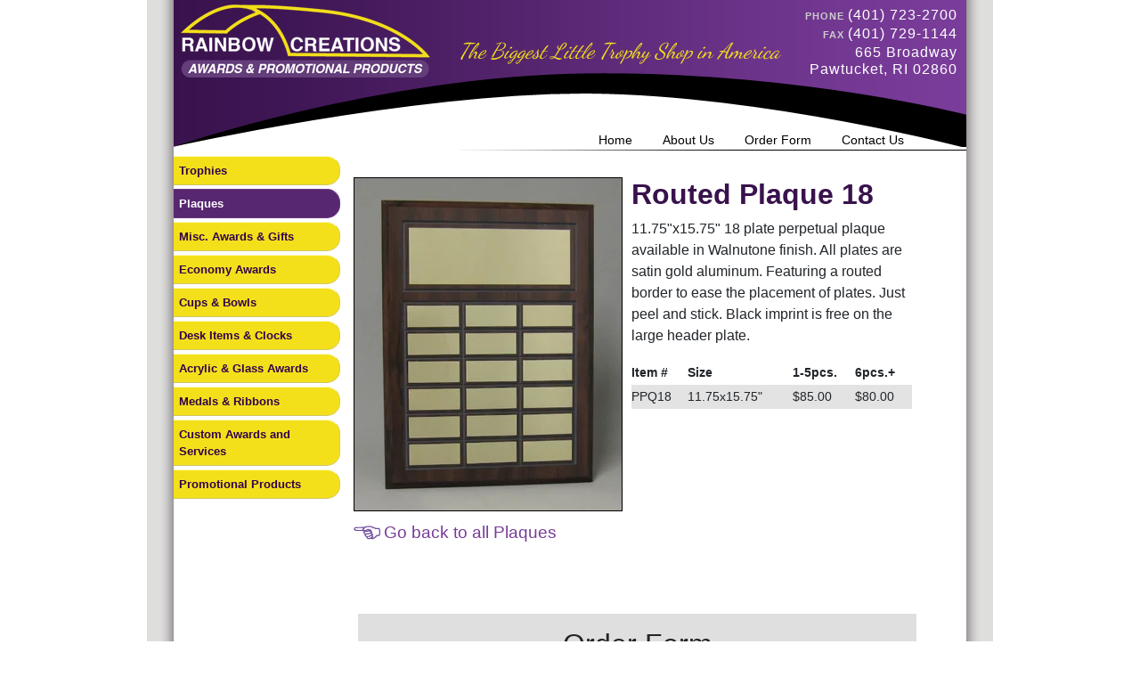

--- FILE ---
content_type: text/html; charset=UTF-8
request_url: https://rainbowcreations.com/plaques/perpetual-plaque-18/
body_size: 4267
content:
<!DOCTYPE html><html  lang="en-us"><head><title>Perpetual plaque 18 | Rainbow Creations</title><meta property="og:type" content="website" /><meta property="og:title" content="Perpetual plaque 18" /><meta name="twitter:title" content="Perpetual plaque 18"><meta property="og:description" content="" /><meta property="twitter:description" content="" /><meta property="og:url" content="http://rainbowcreations.com/plaques/perpetual-plaque-18/" /><meta name="twitter:card" content="summary_large_image"><meta property="og:image" content="https://qfjch8.media.zesty.site/perpetual-plaque-18.jpg?width=1200&height=630&fit=crop" /><meta property="og:image:url" content="https://qfjch8.media.zesty.site/perpetual-plaque-18.jpg?width=1200&height=630&fit=crop" /><meta property="og:image:width" content="1200" /><meta property="og:image:height" content="630" /><meta property="twitter:image:src" content="https://qfjch8.media.zesty.site/perpetual-plaque-18.jpg?width=1200&height=630&fit=crop" /><meta property="twitter:image:width" content="1200" /><meta property="twitter:image:height" content="630" /><meta property="og:site_name" content="Rainbow Creations" /><meta  http-equiv="Content-Type" content="text/html;charset=utf-8"><meta name="apple-mobile-web-app-capable" content="yes"  />
<meta name="apple-mobile-web-app-status-bar-style" content="black"  />
<meta content="IE=edge" http-equiv="X-UA-Compatible"  />
<link rel="canonical" href="https://rainbowcreations.com/plaques/perpetual-plaque-18/" /><link rel="stylesheet" type="text/css" href="https://fonts.googleapis.com/css?family=Dancing+Script:100,100italic,200,200italic,300,300italic,400,400italic,500,500italic,600,600italic,700,700italic,800,800italic" /><link type="text/css" href="/site.css?v=de37838d3db5aeef2c74eacaf7401d75" rel="stylesheet" media="screen" /><script type="text/javascript" src="/site.js?v=8af6c790df8e23fc9204f8ef29844ca0"></script><link rel="dns-prefetch" href="" /></head><body class="view-items" itemscope="" itemtype="http://schema.org/WebPage"><script defer src="https://use.fontawesome.com/releases/v5.0.8/js/all.js" integrity="sha384-SlE991lGASHoBfWbelyBPLsUlwY1GwNDJo3jSJO04KZ33K2bwfV9YBauFfnzvynJ" crossorigin="anonymous"></script>

<meta charset="utf-8">
<link rel="stylesheet" href="https://cdn.jsdelivr.net/npm/bootstrap@4.3.1/dist/css/bootstrap.min.css" integrity="sha384-ggOyR0iXCbMQv3Xipma34MD+dH/1fQ784/j6cY/iJTQUOhcWr7x9JvoRxT2MZw1T" crossorigin="anonymous">
<meta name="viewport" content="width=device-width, initial-scale=1" />
<!--<script src="https://code.jquery.com/jquery-3.3.1.slim.min.js" integrity="sha384-q8i/X+965DzO0rT7abK41JStQIAqVgRVzpbzo5smXKp4YfRvH+8abtTE1Pi6jizo" crossorigin="anonymous"></script> -->
    <script src="https://cdn.jsdelivr.net/npm/popper.js@1.14.7/dist/umd/popper.min.js" integrity="sha384-UO2eT0CpHqdSJQ6hJty5KVphtPhzWj9WO1clHTMGa3JDZwrnQq4sF86dIHNDz0W1" crossorigin="anonymous"></script>
    <script src="https://cdn.jsdelivr.net/npm/bootstrap@4.3.1/dist/js/bootstrap.min.js" integrity="sha384-JjSmVgyd0p3pXB1rRibZUAYoIIy6OrQ6VrjIEaFf/nJGzIxFDsf4x0xIM+B07jRM" crossorigin="anonymous"></script>
<div class="headerContainer" id="headerContainer">
	<div class="header structure" style="background-image: url(https://qfjch8.media.zestyio.com/rainbow-header.png)">
		<a href="/" class="logo" title="Rainbow Creations">
			<img src="https://qfjch8.media.zestyio.com/revised-rainbow-logo-02.png?width=280&fit=bounds" alt=" Logo" border="0"></a>
<nav class="navbar">
			<div class="navbar-container container">
				<input type="checkbox" name="" id="">
				<div class="hamburger-lines">
					<span class="line line1"></span>
					<span class="line line2"></span>
					<span class="line line3"></span>
				</div>
				<ul class="menu-items categoryLinks">
					
						<li><a class="" title="Trophies" href="/trophies/">Trophies</a></li>
					
						<li><a class="" title="Plaques" href="/plaques/">Plaques</a></li>
					
						<li><a class="" title="Misc. Awards & Gifts" href="/misc-awards/">Misc. Awards & Gifts</a></li>
					
						<li><a class="" title="Economy Awards" href="/economy-awards/">Economy Awards</a></li>
					
						<li><a class="" title="Cups & Bowls" href="/cups/">Cups & Bowls</a></li>
					
						<li><a class="" title="Desk Items & Clocks" href="/clocks/">Desk Items & Clocks</a></li>
					
						<li><a class="" title="Acrylic & Glass Awards" href="/acrylic-awards/">Acrylic & Glass Awards</a></li>
					
						<li><a class="" title="Medals & Ribbons" href="/medals-and-ribbons/">Medals & Ribbons</a></li>
					
						<li><a class="" title="Custom Awards and Services" href="/custom-awards/">Custom Awards and Services</a></li>
					
						<li><a class="" title="Promotional Products" href="/promotional-products/">Promotional Products</a></li>
					
				</ul>
			</div>
		</nav>
		<div class="headerInfo" style="">
			<strong>phone</strong>(401) 723-2700<br>
			<strong>fax</strong>(401) 729-1144<br>
			<p>665 Broadway<br>
				Pawtucket, RI 02860</p>
		</div>
		<div class="headerSaying">
			The Biggest Little Trophy Shop in America
		</div>
		<div id="rotatingLines">
			
			<div style="visibility: hidden; zoom: 1; opacity: 0;">
				Delivery and Shipping Service Available
			</div>
			<div style="visibility: visible; zoom: 1; opacity: 1;">
			</div>
			
			<div style="visibility: hidden; zoom: 1; opacity: 0;">
				FREE & UNLIMITED letters on most items!
			</div>
			<div style="visibility: visible; zoom: 1; opacity: 1;">
			</div>
			
			
		</div>
		
		<div class="mainLinks">
			<a href="/">Home</a> 
			<a href="/about-rainbow-creations/">About Us</a>
			<a href="/order-form/">Order Form</a>
			<a href="/contact-us/">Contact Us</a>
			<!--<a href="mailto:sales@rainbowcreations.com?subject=Hi, We were visiting rainbowcreations.com and...">Email Us</a>-->
		</div>
		
	</div>
</div>
 

 
<div class="container">
	<div class="row">
		<ul class="categoryLinks col-lg-3 col-md-4">
	
	<li>
		<a class="" title="Trophies" href="/trophies/">Trophies</a>
	</li>
	
	<li>
		<a class="" title="Plaques" href="/plaques/">Plaques</a>
	</li>
	
	<li>
		<a class="" title="Misc. Awards & Gifts" href="/misc-awards/">Misc. Awards & Gifts</a>
	</li>
	
	<li>
		<a class="" title="Economy Awards" href="/economy-awards/">Economy Awards</a>
	</li>
	
	<li>
		<a class="" title="Cups & Bowls" href="/cups/">Cups & Bowls</a>
	</li>
	
	<li>
		<a class="" title="Desk Items & Clocks" href="/clocks/">Desk Items & Clocks</a>
	</li>
	
	<li>
		<a class="" title="Acrylic & Glass Awards" href="/acrylic-awards/">Acrylic & Glass Awards</a>
	</li>
	
	<li>
		<a class="" title="Medals & Ribbons" href="/medals-and-ribbons/">Medals & Ribbons</a>
	</li>
	
	<li>
		<a class="" title="Custom Awards and Services" href="/custom-awards/">Custom Awards and Services</a>
	</li>
	
	<li>
		<a class="" title="Promotional Products" href="/promotional-products/">Promotional Products</a>
	</li>
	
</ul>
 

 
		<div class="col-lg-9 col-md-8 pageContent main_title "> 
			<br>
<div class="productView"><div class="productImage"><img src="https://qfjch8.media.zestyio.com/perpetual-plaque-18.jpg?width=300&height=550&fit=bounds" alt="Routed Plaque 18 Thumbnail" class="itemImage">
	<h2>Routed Plaque 18</h2>
	<p>11.75"x15.75" 18 plate perpetual plaque available in Walnutone finish. All plates are satin gold aluminum. Featuring a routed border to ease the placement of plates. Just peel and stick. Black imprint is free on the large header plate.</p></div>
	<table cellpadding="0" cellspacing="0">
		<tbody>
			<tr>
				<th>Item #</th>
				<th>Size</th>
				
				<th>1-5pcs.</th>
				
				
				<th>6pcs.+</th>
				
			</tr>
			
			<tr>
				<td>PPQ18</td>
				<td>11.75x15.75"</td>
				<td>$85.00</td>
				
				<td>$80.00</td>
				
			</tr>
			
			
			
			
			
			
		</tbody>
	</table>
	
	

	

	
	<br style="clear:left">
	
	
	<a class="goBack" href="/plaques/">Go back to all Plaques </a></div>
<br class="floatfix">

	<div class="product-form">
		<form id="RCFORM" name="RCFORM" action="/order-form/thank-you/" method="post">
			<div class="container RCFORM my-5" style="background: #80808040; padding: 15px;">
				<h2 style="text-align: center;">Order Form</h2>
				<div class="row justify-content-center">
					<div class="col-lg-12">
						<div class="row g-3">
							<div class="col-12">
								<label for="your-name" class="form-label">Name</label>
								<input type="text" class="form-control" id="name" name="name">
							</div>
							<div class="col-12">
								<label for="your-address" class="form-label">Address</label>
								<input type="text" class="form-control" id="address" name="address">
							</div>
							<div class="col-md-4">
								<label for="your-city" class="form-label">City</label>
								<input type="text" class="form-control" id="city" name="city">
							</div>
							<div class="col-md-4">
								<label for="your-state" class="form-label">State</label>
								<input type="text" class="form-control" id="steate" name="state">
							</div>
							<div class="col-md-4">
								<label for="your-zip" class="form-label">Zip</label>
								<input type="text" class="form-control" id="zip" name="zip">
							</div>
							<div class="col-md-6">
								<label for="your-phone" class="form-label">Phone</label>
								<input type="text" class="form-control" id="phone" name="phone"  title="Please enter 10 digit phone numbers at least">
							</div>
							<div class="col-md-6">
								<label for="your-email" class="form-label">Email</label>
								<input type="email" class="form-control" id="email" name="email">
							</div>

							

							<div class="col-md-3">
								<label for="your-quantity" class="form-label">Quantity</label>
								<input type="text" class="form-control" id="qty" name="qty">
							</div>
							<div class="col-md-3">
								<label for="your-item" class="form-label">Item#</label>
								<input type="text" class="form-control" id="item" name="item">
							</div>
							<div class="col-md-3">
								<label for="your-sport-activity" class="form-label">Sport/Activity</label>
								<input type="text" class="form-control" id="sport" name="sport/activity">
							</div>
							<div class="col-md-3">
								<label for="your-male" class="form-label">Male/Female</label>
								<input type="text" class="form-control" id="male" name="male/female">
							</div>

							<div class="col-md-3">
								<label for="column-color" class="form-label">Column Color</label>
								<input type="text" class="form-control" id="columnColor" name="column-color">
							</div>
							<div class="col-md-3">
								<label for="marble-color" class="form-label">Marble/Board Color</label>
								<input type="text" class="form-control" id="marbleColor" name="marble-color">
							</div>
							<div class="col-md-3">
								<label for="your-medal-color" class="form-label">Plate/Medal Color</label>
								<input type="text" class="form-control" id="medalColor" name="medal-color">
							</div>
							<div class="col-md-3">
								<label for="your-date" class="form-label">Due Date</label>
								<input type="text" class="form-control" id="dueDate" name="due-date">
							</div>

							<div class="col-12">
								<label for="additional-message" class="form-label">Additional Information</label>
								<textarea class="form-control" id="additional-message" name="additional-message" rows="5"></textarea>
							</div>

							<div class="col-12 my-2">
								<div class="row">
								<div class="col-md-6">
									<input type="hidden" name="zcf" value="Product Order Inquiry">
									<input type="hidden" name="zlf" value="Product Order Inquiry">
									<button name="send" value="Send form" type="submit" class="btn btn-dark w-100 fw-bold send_form">Send</button>
								</div>
								</div>
							</div>
						</div>
					</div>
				</div>
			</div>
		</form>
	</div>

<script>
	/**
	$(document).ready(function(){
		figureSelector = $('#figureselector');
		firstImage = $('#figureselector').find('option:first-child').val()
		$('#figureimg').attr('src', firstImage)
		if(figureSelector){
			$('#figureselector').on('change',function(){
				selection = $('#figureselector').find('option:selected').val()
				$('#figureimg').attr('src', selection);
			});
		};
		colOpt = $('div.column');
		colHover = $('div.column').find('rel')
		$('.column').attr('src',colOptpt)
	});
	**/
</script>
 

 
		</div>
	</div>
</div>
	
<div class="footerContainer">
	<div class="footer structure">
		<ul class="footerLinks">
			<li><h3>Rainbow Creations</h3></li>
			
			<li><a href="/about-rainbow-creations/">About Rainbow Creations</a></li>
			<!--
<li><a href="/trophies-ri-rhode-island-ma-massachusetts/"> Rainbow Creations - Trophies RI - Trophies</a></li>
<li><a href="/plaques-ri-plaques-rhode-island-plaques-MA/"> Rainbow Creations - Plaques RI - Plaques Rhode Isl</a></li>
<li><a href="/awards-ri-awards-rhode-island-awards-masschusetts/"> Rainbow Creations - Awards RI</a></li>
-->
			
			<li><a href="/contact-us/">Contact Us</a></li>
			<li>Like us on</li>
			<li><a class="social" rel="nofollow" target="_blank" href="https://www.facebook.com/pages/Rainbow-Creations/198948616799306?v=wall"><img src="https://qfjch8.media.zestyio.com/fb-logo.png" alt="Facebook logo" style="width: 20px; height: 20px;"></a></li>
		</ul>	
		<ul class="footerLinks">
			<li><h3>Products</h3></li>
			<li><a class="" title="Trophies" href="/trophies/">Trophies</a></li>
			<li><a class="" title="Plaques" href="/plaques/">Plaques</a></li>
			<li><a class="" title="Misc. Awards &amp; Gifts" href="/misc-awards/">Misc. Awards &amp; Gifts</a></li>
			<li><a class="" title="Economy Awards" href="/economy-awards/">Economy Awards</a></li>
			<li><a class="" title="Cups &amp; Bowls" href="/cups/">Cups &amp; Bowls</a></li>
			<li><a class="" title="Desk Items &amp; Clocks" href="/clocks/">Desk Items &amp; Clocks</a></li>
			<li><a class="" title="Acrylic &amp; Glass Awards" href="/acrylic-awards/">Acrylic &amp; Glass Awards</a></li>
			<li><a class="" title="Medals &amp; Ribbons" href="/medals-and-ribbons/">Medals &amp; Ribbons</a></li>
			<li><a class="" title="Custom Awards and Services" href="/custom-awards/">Custom Awards and Services</a></li>
			<li><a class="" title="Promotional Products" href="/promotional-products/">Promotional Products</a></li>
		</ul>	
		<div class="footerKeywords">
			<iframe src="https://www.google.com/maps/embed?pb=!1m18!1m12!1m3!1d11880.339866936783!2d-71.37299511365305!3d41.89102975061802!2m3!1f0!2f0!3f0!3m2!1i1024!2i768!4f13.1!3m3!1m2!1s0x0%3A0x1ddc3118b102762d!2sRainbow+Creations!5e0!3m2!1sen!2sus!4v1519670792300" width="600" height="450" frameborder="0" style="border:0" allowfullscreen></iframe>
		</div>
		<div class="copyright"><p style="float:left; width:300px;">Rainbow Creations ©2023</p><p class="jetscram"><a rel="nofollow" href="http://jetscram.com" title="Website Design and Development">Design &amp; Developed by Jetscram</a>, powered by Zesty</p> </div>
		<div class="floatfix"></div>	
	</div>
</div>






 

 
<script defer src="https://static.cloudflareinsights.com/beacon.min.js/vcd15cbe7772f49c399c6a5babf22c1241717689176015" integrity="sha512-ZpsOmlRQV6y907TI0dKBHq9Md29nnaEIPlkf84rnaERnq6zvWvPUqr2ft8M1aS28oN72PdrCzSjY4U6VaAw1EQ==" data-cf-beacon='{"version":"2024.11.0","token":"d8cecd2315bc422cafdeffd13b23344c","r":1,"server_timing":{"name":{"cfCacheStatus":true,"cfEdge":true,"cfExtPri":true,"cfL4":true,"cfOrigin":true,"cfSpeedBrain":true},"location_startswith":null}}' crossorigin="anonymous"></script>
</body></html>

--- FILE ---
content_type: text/css; charset=UTF-8
request_url: https://rainbowcreations.com/site.css?v=de37838d3db5aeef2c74eacaf7401d75
body_size: 4267
content:
@charset "UTF-8";*{margin:0;padding:0;font-family:Helvetica,Arial,sans-serif}body{background:url(https://qfjch8.media.zestyio.com/rainbow-background.png) center center repeat-y #ddd}.ppGrid,.structure{width:890px;margin:0 auto;clear:both}.p28{width:30%}.p32{width:32%}.p34{width:34%}.p64{width:64%}.p66{width:66%}.p67{width:67%}.p75{width:75%}.p100{width:100%}.p31w1{width:31%;margin:1%}.pLeftPadding{padding:0 2% 0 1%}.pRightPadding{padding:0 1% 0 2%}.pMarginLeft{margin-left:2%}.pMarginRight{margin-right:2%}.pRight{float:right}.pLeft{float:left}.pClear,.floatfix{clear:both}.content p,.content h1,.content h2,.content h3,.content h4,.content h5,.content h6{font-family:Helvetica,Arial,sans;color:#555;margin-bottom:10px}.content h1{padding:0 0 5px 0;color:#1b1c1e;font-family:'Dancing Script',Georgia,serif;font-weight:normal;font-size:250%}.content h1 span{font-size:45%;color:#777;text-transform:none;font-style:italic}.content h1 span a{background:url(https://qfjch8.media.zestyio.com/back-hand.png) center left no-repeat;padding-left:34px;color:#783b98;text-decoration:none;margin-left:10px}.content h1 span a:hover{color:#000}.trophies .content h1{padding-bottom:0;margin-bottom:4px;margin-left:25%;text-transform:capitalize}.content h2{font-size:160%;color:#39124d}.content h3{font-size:130%}.content p{line-height:1.5em;font-size:95%;color:#676b7f;max-width:640px}.content p strong{color:#3b3f4f}.content ul{margin-left:30px;font-size:95%;color:#676b7f}.content ul li{margin:10px 0 10px 15px;font-size:95%;color:#676b7f}.content p a{color:#81a1cf;font-size:95%;text-decoration:none;border-bottom:1px #45494f dotted;letter-spacing:1px}.content p a:visited{border-bottom:1px #61666f solid}.content p a:hover{color:#676b7f;border-bottom:1px #61666f solid}.content ul li a{color:#81a1cf;font-size:95%;text-decoration:none;border-bottom:1px #45494f dotted;letter-spacing:1px}.content ul li a:visited{border-bottom:1px #61666f solid}.content ul li a:hover{color:#676b7f;border-bottom:1px #61666f solid}.footerKeywords{padding-top:15px;padding-right:20px}.footerKeywords iframe{width:50%;height:375px}.footerKeywords *{color:#ddd;margin-bottom:5px}.footerKeywords h3{color:#c2c7cf;font-weight:normal;letter-spacing:1PX}.footerKeywords h4{color:#999;font-weight:normal;font-size:150%;font-family:'Dancing Script',Georgia,serif}.footerKeywords h5{color:#ccc;font-weight:normal;line-height:1.5em}#RCFORM table tr td,table.RCFORM table table tr th{padding:5px 5px;margin:5px}table.RCFORM table table label{padding:0 10px}.RCFORM tr{padding:5px}#RCFORM input{padding:3px}#RCFORM{position:relative;padding:5px}#RCFORM input{border:1px solid #c8c8c8}#RCFORM div.client-wrap{float:left;width:460px}#RCFORM .payment-method{float:right}#RCFORM .payment-method .box-header{margin-bottom:0;color:#000}#RCFORM .payment-method div.payment-wrap{border:1px solid #000;padding:5px}#RCFORM .payment-method div.payment-wrap div.payment-selections{border:0;margin-top:5px}#RCFORM .payment-method div.payment-wrap p{font-size:9px;width:150px;color:#000;margin-top:5px}.headerContainer{padding-bottom:10px}.headingContainer{padding-bottom:0}.contentContainer{padding-bottom:80px}.footerContainer{padding:25px 0 0 0}ul.homeList{padding-top:30px;padding-left:30px;padding-bottom:60px}ul.homeList li{font-size:200%;color:#39124e;padding:5px 0}.img-center{align-items:center;display:inline-flex}.header{background:url(https://qfjch8.media.zestyio.com/rainbow-header.png) top left no-repeat #fff;height:165px;padding-top:5px}.content{background-color:#fff}.footer{background:#26282f;padding-bottom:20px}.copyright{padding:0 20px}.freeEngraving,#rotatingLines{height:24px;margin-top:24px;margin-bottom:10px;position:relative}.trophies .freeEngraving{background:url(../images/free_animation.gif) center top no-repeat}#rotatingLines div{text-align:center;color:#3c1451;font-weight:bold;position:absolute;z-index:1;top:5px;width:100%;left:0}.logo{padding:0 0 0 8px}.opener{text-align:left;color:#ddd;font-family:'PT Sans';font-size:250%;letter-spacing:2px;padding-bottom:10px}.headerInfo{padding:2px 10px 0 0;text-align:right;line-height:1.2em;letter-spacing:1px;width:190px;float:right;color:#fff;font-weight:normal;font-size:100%}.headerInfo strong{font-size:70%;font-weight:bold;color:#ccc;text-transform:uppercase;padding-top:5px;padding-right:4px}.headerSaying{width:400px;float:right;margin-top:35px;text-align:center;color:#f4e01a;font-style:italic;font-size:150%;font-family:'Dancing Script',Georgia,Arial,Helvetica,sans}.mainLinks{background:url(https://qfjch8.media.zestyio.com/linkLine.gif) bottom right no-repeat;text-align:right;padding-right:70px}.mainLinks a{color:#000;text-decoration:none;font-size:90%;margin-left:30px}.mainLinks a:hover{color:#5c2978;text-decoration:none}ul.footerLinks{width:180px;margin-right:15px;margin-left:20px;margin-top:10px;list-style:none;float:left}.footerLinks li{color:#c2c7cf;list-style:none;margin:5px 0}.footerLinks li h3{margin-bottom:10px;font-weight:normal;letter-spacing:1px;font-size:16px}.footerLinks li a{color:#666;font-size:12px;text-decoration:none;border-bottom:1px #444 dotted}.footerLinks li a .fa-facebook-f{color:#3b5998;border-bottom:0}.footerLinks li a.social{border-bottom:0}.footerLinks li a:hover{color:#c18bdf;border-bottom:1px #666 solid}.footerLinks li a.at{color:#fff}.copyright{clear:both;font-size:10px;color:#666;padding-top:30px}.copyright .jetscram{font-size:10px;width:400px;float:right;text-align:right}.jetscram a,.jetscram a:visited{font-size:10px;color:#666;font-family:Helvetica,Arial,sans-serif;text-decoration:none}.jetscram a:hover{color:#666}ul.categoryLinks{margin:0;padding:0;width:23%;float:left}.page ul.categoryLinks{margin-top:54px}ul.categoryLinks li{list-style:none;margin:0 0 4px 0;padding:0}ul.categoryLinks li a{margin:0;display:block;padding:6px;background-color:#f4e01a;color:#31004a;font-weight:bold;text-decoration:none;font-size:13px !important;border:1px #fffabf solid;border-bottom-color:#cfc667;border-right-color:#dfd137;border-left:0;-moz-border-radius-bottomright:15px;-moz-border-radius-topright:15px;-webkit-border-bottom-right-radius:15px;-webkit-border-top-right-radius:15px;border-bottom-right-radius:15px;border-top-right-radius:15px}ul.categoryLinks li a:hover{background-color:#ebcf0a}ul.categoryLinks li a.at{background:#582772;color:#fff;border-color:#673780}ul.categoryLinks li a.promo,ul.categoryLinks li a.promo:hover{border:1px #ddd solid;background:#ddd}ul.categoryLinks li a.promo:hover{background-color:#ccc}ul.categoryLinks li a.promo strong,ul.categoryLinks li a.promo:hover strong{color:#000;font-size:120%}table.productList,.productView{width:100%;float:none;padding:0;margin:0}table.productList tr td{background-color:#ebebeb}table.productList tr td.even{background-color:#f3f3f3}table.productList tr td:hover{background-color:#cac2cf;cursor:pointer}table.productList tr td{text-align:center;padding:10px 0 6px 0}table.productList tr td img{max-width:180px;max-height:150px;margin-bottom:8px;border:1px #000 solid}table.productList tr td a{text-decoration:none;font-size:110%;color:#999}table.productList tr td:hover a,table.productList tr td a:hover{color:#39124d}table.productList-mobile,.productView{width:100%;float:none;padding:0;margin:0}table.productList-mobile tr td{background-color:#ebebeb}table.productList-mobile tr td.even{background-color:#f3f3f3}table.productList-mobile tr td:hover{background-color:#cac2cf;cursor:pointer}table.productList-mobile tr td{text-align:center;padding:10px 0 6px 0}table.productList-mobile tr td img{max-width:180px;max-height:150px;margin-bottom:8px;border:1px #000 solid}table.productList-mobile tr td a{text-decoration:none;font-size:110%;color:#999}table.productList-mobile tr td:hover a,table.productList tr td a:hover{color:#39124d}.productView img{border:1px solid #000;float:left;margin-right:10px;margin-bottom:10px}.productView h2{color:#39124d;font-weight:bold}.productView table{font-size:90%;padding-bottom:40px;min-width:315px}.productView table tr th{font-weight:bold;text-align:left;padding:3px 0}.productView table tr td{background:#e3e3e3;padding:3px 0}.productView table tr.even td{background:#fff}.categoryLinks.col-lg-3{max-width:21%}.column,.board{display:inline-block;position:relative;width:40px;padding:5px;padding-top:25px;text-align:right;text-indent:2px;color:#fff;font-weight:bold;font-size:16px;float:none;margin-right:10px;margin-bottom:10px}.board{width:65px;padding-top:50px;background-position:center center}.column:hover,.board:hover{cursor:pointer}.tip{border:3px #000 solid;background-color:#000;color:#fff}.tip img{width:200px}.goBack{background:url(https://qfjch8.media.zestyio.com/back-hand.png) center left no-repeat;padding-left:34px;font-size:120%;color:#783b98;text-decoration:none}.goBack:hover{color:#000}#debugger{padding:10px;width:500px;height:550px;font-size:10px;color:#fff;background:#121212;border:2px #c00 solid;position:fixed;margin:20px;bottom:0;right:0;z-index:100000;overflow-y:scroll;z-index:120000;display:block}#debugger *{font-size:10px;color:#fff}#debugger div div{display:none}.floatfix{clear:both}.figureimg{width:150px;height:150px;border:0;padding:3px;border:1px #ddd solid;float:right;text-align:center}.figureimg img{border:0}.figure{float:right}#nav li:first-child a{padding-left:12px;padding-right:12px}#nav a,#subMenusContainer a{text-decoration:none;display:block;padding:10px 25px 9px 25px;cursor:pointer;text-transform:uppercase;opacity:1}#nav a{font-family:'SansumiRegular',arial,sans-serif;text-decoration:none;color:#091602;font-size:14px;letter-spacing:1px;border-right:1px #eee solid}#subMenusContainer a{font-weight:normal;padding:6px 20px 6px 20px}#subMenusContainer a,#nav li li a{text-align:left;font-family:'SansumiRegular',arial,sans-serif;font-size:10px;color:#fff;text-transform:uppercase;letter-spacing:1px}#nav a:hover,#nav a.at,#nav a:focus,#subMenusContainer a:hover,#subMenusContainer a:focus,#nav a.mainMenuParentBtnFocused,#subMenusContainer a.subMenuParentBtnFocused{color:#ee8700}#nav a.at{color:#eef5ff;border-top:0;border-bottom:0}#subMenusContainer a:hover,#subMenusContainer a:focus,#nav a.mainMenuParentBtnFocused,#subMenusContainer a.subMenuParentBtnFocused,#nav li a:hover,#nav li a:focus{color:#ee8700}.smOW{display:none;position:absolute;overflow:hidden;padding:0;margin:0;width:180px}#subMenusContainer .smOW ul li a:hover,.smOW ul li a:focus{background:0;color:#ee8700}#nav,#nav ul,#nav ol,#subMenusContainer ul,#subMenusContainer ol{padding:0;margin:0;list-style:none;line-height:1em}#nav ol,#nav ul,#subMenusContainer ul,#subMenusContainer ol{background:#091602;padding-top:0;margin-top:0;left:0;-moz-border-radius-bottomleft:8px;-moz-border-radius-bottomright:8px;padding-bottom:4px}#nav li{display:block;list-style:none;position:relative;float:left;cursor:pointer}#subMenusContainer li{list-style:none;padding:0;cursor:pointer}#nav{position:relative;list-style:none;margin:0;z-index:5;top:0;left:0;text-align:center;display:block;margin-left:0}#subMenusContainer{display:block;position:absolute;top:0;left:0;width:100%;height:0;overflow:visible;z-index:1000000000}#nav li li{float:none}#nav li li a{position:relative;float:none}#nav li ul{position:absolute;width:10em;margin-left:-1000em;margin-top:2.2em}#nav li ul ul{margin:-1em 0 0 -1000em}#nav li:hover ul ul{margin-left:-1000em}#nav li:hover ul{margin-left:0}#nav li li:hover ul{margin-left:10em;margin-top:-2.5em}#nav li a:focus+ul{margin-left:0;margin-top:2.2em}#nav li li a:focus+ul{left:0;margin-left:1010em;margin-top:-2.2em}#nav li li a:focus{left:0;margin-left:1000em;width:10em;margin-top:0}#nav li li li a:focus{left:0;margin-left:2010em;width:10em;margin-top:-1em}#nav li:hover a:focus{margin-left:0}#nav li li:hover a:focus+ul{margin-left:10em}#nav li a.Shop:hover{background:url(../../images/giftarrow.png) right top no-repeat}.main_title h1{padding:0 0 5px 0;color:#1b1c1e;font-family:'Dancing Script',Georgia,serif;font-weight:normal;font-size:40px}.main_title h1 span{color:#777;font-size:17px;font-style:italic}.container{max-width:890px !important}.form-label{font-size:14px;margin-bottom:.5rem}.send_form{border-radius:0 !important;background-color:#000 !important;text-transform:uppercase;font-weight:bold !important}.product-form .form-label{margin-bottom:0}.product-form .form-control{height:35px;border-radius:0;border:1px solid #000 !important}.product-form .mb-2,.product-form .mt-2{margin-top:0 !important;margin-bottom:0 !important}#additional-message{height:80px}.qtyNumber{display:inline-flex;align-items:center}.qtyNumber span{width:30%}.qtyLabel{margin-left:20%}@media only screen and (min-width:320px) and (max-width:767px){.col-md-8{flex:100% !important;max-width:100% !important}.productList{display:none}.productList-mobile{display:block !important}ul.categoryLinks{display:none}.navbar{display:block !important}ul.categoryLinks li a{width:auto;font-size:16px !important;padding:10px;border-radius:0;background:0;border:0}.col-lg-9.main_title h1{text-align:center}.img-center{text-align:center;display:block}ul.homeList{padding-bottom:0;padding-left:0;clear:both;text-align:center;list-style:none}.productImage{text-align:center}.productImage img{width:50% !important;margin:0 auto;float:none;margin-bottom:20px}}@media only screen and (min-width:320px) and (max-width:768px){.product-form .form-label{font-size:8px}.col-md-3{flex:50%;max-width:50%}.col-md-4{flex:0 0 33.333333%;max-width:33.333333%}.structure{width:auto}ul.homeList li{font-size:17px}.header{height:267px;background-size:cover;background-position:top center}#rotatingLines{margin-top:50px}.headerSaying{width:auto;float:none;font-size:20px;margin-top:5px}.headerInfo{font-size:13px}.mainLinks{padding-right:0;text-align:center}.main_title h1{font-size:28px}.homeImg img{width:100% !important}.footerKeywords{clear:both;margin:0 auto;padding-left:20px}.footerKeywords iframe{width:100%}table.productList tr td{height:auto;text-align:center;padding:0;display:inline-flex;width:95%;padding-top:25px;align-items:center}table.productList tr td a{font-size:15px;margin-left:15px;margin-right:15px}table.productList,.productView{width:100%;float:none}.productView h2{font-size:26px}.productView table{font-size:12px;width:100%;min-width:235px}.more_details{display:block;margin-top:18px}.figure,.figureimg{float:none;width:auto}.goBack{display:block;margin-top:15px;font-size:16px}.main_title h1{font-size:28px}.main_title iframe{width:100%;height:300px}.copyright{text-align:center}.copyright p{float:none !important;width:auto !important;text-align:center !important}ul.categoryLinks{max-width:none !important}.mainLinks a{margin-left:0;padding:0 10px}}@media only screen and (min-width:320px) and (max-width:375px){.headerSaying,#rotatingLines{font-size:14px}.mainLinks a{font-size:12px}table.productList-mobile tr td img{max-width:150px}.logo img{width:78%}.navbar-container .hamburger-lines{top:4px !important}}@media only screen and (min-width:768px) and (max-width:1024px){.categoryLinks.col-lg-3{max-width:25% !important}}@media only screen and (min-width:768px) and (max-width:1920px){.productList tr{display:inline-flex;width:100%}table.productList tr td{width:33%;display:block}table.productList tr td a{margin:0 auto}.navbar{display:none !important}}.navbar input[type="checkbox"],.navbar .hamburger-lines{display:none}.navbar{position:absolute !important;top:30px;right:0;width:100%;color:#000;opacity:.85;height:50px;z-index:12;display:none}.navbar-container{display:flex;justify-content:space-between;height:64px;align-items:center}.menu-items{order:2;display:flex}.menu-items li{list-style:none;margin-left:1.5rem;margin-right:1.5rem;margin-bottom:.5rem;font-size:1.2rem}.menu-items a{text-decoration:none;color:#31004a;font-weight:500;transition:color .3s ease-in-out;display:block;padding:10px 0}.menu-items a:hover{color:#117964;transition:color .3s ease-in-out}.productList-mobile{display:none}@media(max-width:768px){.navbar{opacity:.95}.navbar-container input[type="checkbox"],.navbar-container .hamburger-lines{display:block}.navbar-container{display:block;position:relative;height:64px}.navbar-container input[type="checkbox"]{position:absolute;display:block;height:32px;width:30px;top:10px;right:0;z-index:5;opacity:0}.navbar-container .hamburger-lines{display:block;height:23px;width:35px;position:absolute;top:10px;right:0;z-index:2;display:flex;flex-direction:column;justify-content:space-between}.navbar-container .hamburger-lines .line{display:block;height:4px;width:100%;border-radius:10px;background:#fff}.navbar-container .hamburger-lines .line1{transform-origin:0 0;transition:transform .4s ease-in-out}.navbar-container .hamburger-lines .line2{transition:transform .2s ease-in-out}.navbar-container .hamburger-lines .line3{transform-origin:0 100%;transition:transform .4s ease-in-out}.navbar .menu-items{padding-top:30px;padding-bottom:30px;background:#fff;height:auto;max-width:300px;transform:translate(-150%);display:flex;flex-direction:column;margin-left:-40px;transition:transform .5s ease-in-out;box-shadow:5px 0 10px 0 #aaa;width:auto}.navbar .menu-items li{font-size:18px;font-weight:500;border-bottom:1px solid;margin-left:1.5rem;margin-right:1.5rem;margin-bottom:.5rem}.navbar-container input[type="checkbox"]:checked ~ .menu-items{transform:translateX(0)}.navbar-container input[type="checkbox"]:checked ~ .hamburger-lines .line1{transform:rotate(35deg)}.navbar-container input[type="checkbox"]:checked ~ .hamburger-lines .line2{transform:scaleY(0)}.navbar-container input[type="checkbox"]:checked ~ .hamburger-lines .line3{transform:rotate(-35deg)}}@media(max-width:500px){.navbar .menu-items li{font-size:18px;font-weight:500}}#nav li:first-child a{padding-left:12px;padding-right:12px}#nav a,#subMenusContainer a{text-decoration:none;display:block;padding:10px 25px 9px 25px;cursor:pointer;text-transform:uppercase;opacity:1}#nav a{font-family:'SansumiRegular',arial,sans-serif;text-decoration:none;color:#091602;font-size:14px;letter-spacing:1px;border-right:1px #eee solid}#subMenusContainer a{font-weight:normal;padding:6px 20px 6px 20px}#subMenusContainer a,#nav li li a{text-align:left;font-family:'SansumiRegular',arial,sans-serif;font-size:10px;color:#fff;text-transform:uppercase;letter-spacing:1px}#nav a:hover,#nav a.at,#nav a:focus,#subMenusContainer a:hover,#subMenusContainer a:focus,#nav a.mainMenuParentBtnFocused,#subMenusContainer a.subMenuParentBtnFocused{color:#ee8700}#nav a.at{color:#eef5ff;border-top:0;border-bottom:0}#subMenusContainer a:hover,#subMenusContainer a:focus,#nav a.mainMenuParentBtnFocused,#subMenusContainer a.subMenuParentBtnFocused,#nav li a:hover,#nav li a:focus{color:#ee8700}.smOW{display:none;position:absolute;overflow:hidden;padding:0;margin:0;width:180px}#subMenusContainer .smOW ul li a:hover,.smOW ul li a:focus{background:0;color:#ee8700}#nav,#nav ul,#nav ol,#subMenusContainer ul,#subMenusContainer ol{padding:0;margin:0;list-style:none;line-height:1em}#nav ol,#nav ul,#subMenusContainer ul,#subMenusContainer ol{background:#091602;padding-top:0;margin-top:0;left:0;-moz-border-radius-bottomleft:8px;-moz-border-radius-bottomright:8px;padding-bottom:4px}#nav li{display:block;list-style:none;position:relative;float:left;cursor:pointer}#subMenusContainer li{list-style:none;padding:0;cursor:pointer}#nav{position:relative;list-style:none;margin:0;z-index:5;top:0;left:0;text-align:center;display:block;margin-left:0}#subMenusContainer{display:block;position:absolute;top:0;left:0;width:100%;height:0;overflow:visible;z-index:1000000000}#nav li li{float:none}#nav li li a{position:relative;float:none}#nav li ul{position:absolute;width:10em;margin-left:-1000em;margin-top:2.2em}#nav li ul ul{margin:-1em 0 0 -1000em}#nav li:hover ul ul{margin-left:-1000em}#nav li:hover ul{margin-left:0}#nav li li:hover ul{margin-left:10em;margin-top:-2.5em}#nav li a:focus+ul{margin-left:0;margin-top:2.2em}#nav li li a:focus+ul{left:0;margin-left:1010em;margin-top:-2.2em}#nav li li a:focus{left:0;margin-left:1000em;width:10em;margin-top:0}#nav li li li a:focus{left:0;margin-left:2010em;width:10em;margin-top:-1em}#nav li:hover a:focus{margin-left:0}#nav li li:hover a:focus+ul{margin-left:10em}#nav li a.Shop:hover{background:url(../../images/giftarrow.png) right top no-repeat}.svg-inline--fa{color:blue}

--- FILE ---
content_type: text/javascript; charset=UTF-8
request_url: https://rainbowcreations.com/site.js?v=8af6c790df8e23fc9204f8ef29844ca0
body_size: 81566
content:
(function(){if(document.addEventListener){window.addEventListener('load',function(){var linkTags=document.getElementsByTagName('a');var linkTagOnMouseOver=function(){this.hiddenTitle=this.title;this.title=''},linkTagOnMouseOut=function(){this.title=this.hiddenTitle;this.title=this.hiddenTitle;this.hiddenTitle=null};for(var i=0;i<linkTags.length;++i){linkTags[i].addEventListener('mouseover',linkTagOnMouseOver);linkTags[i].addEventListener('mouseout',linkTagOnMouseOut)}
for(var key in linkTags){if(linkTags.hasOwnProperty&&linkTags.hasOwnProperty(key)&&linkTags[key].getAttribute){var href=linkTags[key].getAttribute('href');if(window.location.pathname.match(href)&&href.length<=window.location.pathname.length&&!linkTags[key].className.match('zesty_link')){if(href!='/'&&linkTags[key].parentNode.className!='crumb')linkTags[key].className+=' at'}}}})}})();(function(l,f){function m(){var a=e.elements;return"string"==typeof a?a.split(" "):a}function i(a){var b=n[a[o]];b||(b={},h++,a[o]=h,n[h]=b);return b}function p(a,b,c){b||(b=f);if(g)return b.createElement(a);c||(c=i(b));b=c.cache[a]?c.cache[a].cloneNode():r.test(a)?(c.cache[a]=c.createElem(a)).cloneNode():c.createElem(a);return b.canHaveChildren&&!s.test(a)?c.frag.appendChild(b):b}function t(a,b){if(!b.cache)b.cache={},b.createElem=a.createElement,b.createFrag=a.createDocumentFragment,b.frag=b.createFrag();a.createElement=function(c){return!e.shivMethods?b.createElem(c):p(c,a,b)};a.createDocumentFragment=Function("h,f","return function(){var n=f.cloneNode(),c=n.createElement;h.shivMethods&&("+m().join().replace(/\w+/g,function(a){b.createElem(a);b.frag.createElement(a);return'c("'+a+'")'})+");return n}")(e,b.frag)}function q(a){a||(a=f);var b=i(a);if(e.shivCSS&&!j&&!b.hasCSS){var c,d=a;c=d.createElement("p");d=d.getElementsByTagName("head")[0]||d.documentElement;c.innerHTML="x<style>article,aside,figcaption,figure,footer,header,hgroup,nav,section{display:block}mark{background:#FF0;color:#000}</style>";c=d.insertBefore(c.lastChild,d.firstChild);b.hasCSS=!!c}g||t(a,b);return a}var k=l.html5||{},s=/^<|^(?:button|map|select|textarea|object|iframe|option|optgroup)$/i,r=/^(?:a|b|code|div|fieldset|h1|h2|h3|h4|h5|h6|i|label|li|ol|p|q|span|strong|style|table|tbody|td|th|tr|ul)$/i,j,o="_html5shiv",h=0,n={},g;(function(){try{var a=f.createElement("a");a.innerHTML="<xyz></xyz>";j="hidden"in a;var b;if(!(b=1==a.childNodes.length)){f.createElement("a");var c=f.createDocumentFragment();b="undefined"==typeof c.cloneNode||"undefined"==typeof c.createDocumentFragment||"undefined"==typeof c.createElement}g=b}catch(d){g=j=!0}})();var e={elements:k.elements||"abbr article aside audio bdi canvas data datalist details figcaption figure footer header hgroup mark meter nav output progress section summary time video",version:"3.6.2pre",shivCSS:!1!==k.shivCSS,supportsUnknownElements:g,shivMethods:!1!==k.shivMethods,type:"default",shivDocument:q,createElement:p,createDocumentFragment:function(a,b){a||(a=f);if(g)return a.createDocumentFragment();for(var b=b||i(a),c=b.frag.cloneNode(),d=0,e=m(),h=e.length;d<h;d++)c.createElement(e[d]);return c}};l.html5=e;q(f)})(this,document);(function(){this.MooTools={version:"1.3.2",build:"c9f1ff10e9e7facb65e9481049ed1b450959d587"};var e=this.typeOf=function(i){if(i==null){return"null"}if(i.$family){return i.$family()}if(i.nodeName){if(i.nodeType==1){return"element"}if(i.nodeType==3){return(/\S/).test(i.nodeValue)?"textnode":"whitespace"}}else{if(typeof i.length=="number"){if(i.callee){return"arguments"}if("item" in i){return"collection"}}}return typeof i};var u=this.instanceOf=function(w,i){if(w==null){return!1}var v=w.$constructor||w.constructor;while(v){if(v===i){return!0}v=v.parent}return w instanceof i};var f=this.Function;var r=!0;for(var q in{toString:1}){r=null}if(r){r=["hasOwnProperty","valueOf","isPrototypeOf","propertyIsEnumerable","toLocaleString","toString","constructor"]}f.prototype.overloadSetter=function(v){var i=this;return function(x,w){if(x==null){return this}if(v||typeof x!="string"){for(var y in x){i.call(this,y,x[y])}if(r){for(var z=r.length;z--;){y=r[z];if(x.hasOwnProperty(y)){i.call(this,y,x[y])}}}}else{i.call(this,x,w)}return this}};f.prototype.overloadGetter=function(v){var i=this;return function(x){var y,w;if(v||typeof x!="string"){y=x}else{if(arguments.length>1){y=arguments}}if(y){w={};for(var z=0;z<y.length;z++){w[y[z]]=i.call(this,y[z])}}else{w=i.call(this,x)}return w}};f.prototype.extend=function(i,v){this[i]=v}.overloadSetter();f.prototype.implement=function(i,v){this.prototype[i]=v}.overloadSetter();var o=Array.prototype.slice;f.from=function(i){return(e(i)=="function")?i:function(){return i}};Array.from=function(i){if(i==null){return[]}return(k.isEnumerable(i)&&typeof i!="string")?(e(i)=="array")?i:o.call(i):[i]};Number.from=function(v){var i=parseFloat(v);return isFinite(i)?i:null};String.from=function(i){return i+""};f.implement({hide:function(){this.$hidden=!0;return this},protect:function(){this.$protected=!0;return this}});var k=this.Type=function(x,w){if(x){var v=x.toLowerCase();var i=function(y){return(e(y)==v)};k["is"+x]=i;if(w!=null){w.prototype.$family=(function(){return v}).hide();w.type=i}}if(w==null){return null}w.extend(this);w.$constructor=k;w.prototype.$constructor=w;return w};var p=Object.prototype.toString;k.isEnumerable=function(i){return(i!=null&&typeof i.length=="number"&&p.call(i)!="[object Function]")};var b={};var d=function(i){var v=e(i.prototype);return b[v]||(b[v]=[])};var h=function(w,A){if(A&&A.$hidden){return}var v=d(this);for(var x=0;x<v.length;x++){var z=v[x];if(e(z)=="type"){h.call(z,w,A)}else{z.call(this,w,A)}}var y=this.prototype[w];if(y==null||!y.$protected){this.prototype[w]=A}if(this[w]==null&&e(A)=="function"){t.call(this,w,function(i){return A.apply(i,o.call(arguments,1))})}};var t=function(i,w){if(w&&w.$hidden){return}var v=this[i];if(v==null||!v.$protected){this[i]=w}};k.implement({implement:h.overloadSetter(),extend:t.overloadSetter(),alias:function(i,v){h.call(this,i,this.prototype[v])}.overloadSetter(),mirror:function(i){d(this).push(i);return this}});new k("Type",k);var c=function(v,z,x){var w=(z!=Object),D=z.prototype;if(w){z=new k(v,z)}for(var A=0,y=x.length;A<y;A++){var E=x[A],C=z[E],B=D[E];if(C){C.protect()}if(w&&B){delete D[E];D[E]=B.protect()}}if(w){z.implement(D)}return c};c("String",String,["charAt","charCodeAt","concat","indexOf","lastIndexOf","match","quote","replace","search","slice","split","substr","substring","toLowerCase","toUpperCase"])("Array",Array,["pop","push","reverse","shift","sort","splice","unshift","concat","join","slice","indexOf","lastIndexOf","filter","forEach","every","map","some","reduce","reduceRight"])("Number",Number,["toExponential","toFixed","toLocaleString","toPrecision"])("Function",f,["apply","call","bind"])("RegExp",RegExp,["exec","test"])("Object",Object,["create","defineProperty","defineProperties","keys","getPrototypeOf","getOwnPropertyDescriptor","getOwnPropertyNames","preventExtensions","isExtensible","seal","isSealed","freeze","isFrozen"])("Date",Date,["now"]);Object.extend=t.overloadSetter();Date.extend("now",function(){return+(new Date)});new k("Boolean",Boolean);Number.prototype.$family=function(){return isFinite(this)?"number":"null"}.hide();Number.extend("random",function(v,i){return Math.floor(Math.random()*(i-v+1)+v)});var l=Object.prototype.hasOwnProperty;Object.extend("forEach",function(i,w,x){for(var v in i){if(l.call(i,v)){w.call(x,i[v],v,i)}}});Object.each=Object.forEach;Array.implement({forEach:function(x,y){for(var w=0,v=this.length;w<v;w++){if(w in this){x.call(y,this[w],w,this)}}},each:function(i,v){Array.forEach(this,i,v);return this}});var s=function(i){switch(e(i)){case"array":return i.clone();case"object":return Object.clone(i);default:return i}};Array.implement("clone",function(){var v=this.length,w=new Array(v);while(v--){w[v]=s(this[v])}return w});var a=function(v,i,w){switch(e(w)){case"object":if(e(v[i])=="object"){Object.merge(v[i],w)}else{v[i]=Object.clone(w)}break;case"array":v[i]=w.clone();break;default:v[i]=w}return v};Object.extend({merge:function(C,y,x){if(e(y)=="string"){return a(C,y,x)}for(var B=1,w=arguments.length;B<w;B++){var z=arguments[B];for(var A in z){a(C,A,z[A])}}return C},clone:function(i){var w={};for(var v in i){w[v]=s(i[v])}return w},append:function(z){for(var y=1,w=arguments.length;y<w;y++){var v=arguments[y]||{};for(var x in v){z[x]=v[x]}}return z}});["Object","WhiteSpace","TextNode","Collection","Arguments"].each(function(i){new k(i)});var j=Date.now();String.extend("uniqueID",function(){return(j++).toString(36)});var g=this.Hash=new k("Hash",function(i){if(e(i)=="hash"){i=Object.clone(i.getClean())}for(var v in i){this[v]=i[v]}return this});g.implement({forEach:function(i,v){Object.forEach(this,i,v)},getClean:function(){var v={};for(var i in this){if(this.hasOwnProperty(i)){v[i]=this[i]}}return v},getLength:function(){var v=0;for(var i in this){if(this.hasOwnProperty(i)){v++}}return v}});g.alias("each","forEach");Object.type=k.isObject;var n=this.Native=function(i){return new k(i.name,i.initialize)};n.type=k.type;n.implement=function(x,v){for(var w=0;w<x.length;w++){x[w].implement(v)}return n};var m=Array.type;Array.type=function(i){return u(i,Array)||m(i)};this.$A=function(i){return Array.from(i).slice()};this.$arguments=function(v){return function(){return arguments[v]}};this.$chk=function(i){return!!(i||i===0)};this.$clear=function(i){clearTimeout(i);clearInterval(i);return null};this.$defined=function(i){return(i!=null)};this.$each=function(w,v,x){var i=e(w);((i=="arguments"||i=="collection"||i=="array"||i=="elements")?Array:Object).each(w,v,x)};this.$empty=function(){};this.$extend=function(v,i){return Object.append(v,i)};this.$H=function(i){return new g(i)};this.$merge=function(){var i=Array.slice(arguments);i.unshift({});return Object.merge.apply(null,i)};this.$lambda=f.from;this.$mixin=Object.merge;this.$random=Number.random;this.$splat=Array.from;this.$time=Date.now;this.$type=function(i){var v=e(i);if(v=="elements"){return"array"}return(v=="null")?false:v};this.$unlink=function(i){switch(e(i)){case"object":return Object.clone(i);case"array":return Array.clone(i);case"hash":return new g(i);default:return i}}})();Array.implement({every:function(c,d){for(var b=0,a=this.length;b<a;b++){if((b in this)&&!c.call(d,this[b],b,this)){return!1}}return!0},filter:function(d,e){var c=[];for(var b=0,a=this.length;b<a;b++){if((b in this)&&d.call(e,this[b],b,this)){c.push(this[b])}}return c},indexOf:function(c,d){var a=this.length;for(var b=(d<0)?Math.max(0,a+d):d||0;b<a;b++){if(this[b]===c){return b}}return-1},map:function(d,e){var c=[];for(var b=0,a=this.length;b<a;b++){if(b in this){c[b]=d.call(e,this[b],b,this)}}return c},some:function(c,d){for(var b=0,a=this.length;b<a;b++){if((b in this)&&c.call(d,this[b],b,this)){return!0}}return!1},clean:function(){return this.filter(function(a){return a!=null})},invoke:function(a){var b=Array.slice(arguments,1);return this.map(function(c){return c[a].apply(c,b)})},associate:function(c){var d={},b=Math.min(this.length,c.length);for(var a=0;a<b;a++){d[c[a]]=this[a]}return d},link:function(c){var a={};for(var e=0,b=this.length;e<b;e++){for(var d in c){if(c[d](this[e])){a[d]=this[e];delete c[d];break}}}return a},contains:function(a,b){return this.indexOf(a,b)!=-1},append:function(a){this.push.apply(this,a);return this},getLast:function(){return(this.length)?this[this.length-1]:null},getRandom:function(){return(this.length)?this[Number.random(0,this.length-1)]:null},include:function(a){if(!this.contains(a)){this.push(a)}return this},combine:function(c){for(var b=0,a=c.length;b<a;b++){this.include(c[b])}return this},erase:function(b){for(var a=this.length;a--;){if(this[a]===b){this.splice(a,1)}}return this},empty:function(){this.length=0;return this},flatten:function(){var d=[];for(var b=0,a=this.length;b<a;b++){var c=typeOf(this[b]);if(c=="null"){continue}d=d.concat((c=="array"||c=="collection"||c=="arguments"||instanceOf(this[b],Array))?Array.flatten(this[b]):this[b])}return d},pick:function(){for(var b=0,a=this.length;b<a;b++){if(this[b]!=null){return this[b]}}return null},hexToRgb:function(b){if(this.length!=3){return null}var a=this.map(function(c){if(c.length==1){c+=c}return c.toInt(16)});return(b)?a:"rgb("+a+")"},rgbToHex:function(d){if(this.length<3){return null}if(this.length==4&&this[3]==0&&!d){return"transparent"}var b=[];for(var a=0;a<3;a++){var c=(this[a]-0).toString(16);b.push((c.length==1)?"0"+c:c)}return(d)?b:"#"+b.join("")}});Array.alias("extend","append");var $pick=function(){return Array.from(arguments).pick()};String.implement({test:function(a,b){return((typeOf(a)=="regexp")?a:new RegExp(""+a,b)).test(this)},contains:function(a,b){return(b)?(b+this+b).indexOf(b+a+b)>-1:this.indexOf(a)>-1},trim:function(){return this.replace(/^\s+|\s+$/g,"")},clean:function(){return this.replace(/\s+/g," ").trim()},camelCase:function(){return this.replace(/-\D/g,function(a){return a.charAt(1).toUpperCase()})},hyphenate:function(){return this.replace(/[A-Z]/g,function(a){return("-"+a.charAt(0).toLowerCase())})},capitalize:function(){return this.replace(/\b[a-z]/g,function(a){return a.toUpperCase()})},escapeRegExp:function(){return this.replace(/([-.*+?^${}()|[\]\/\\])/g,"\\$1")},toInt:function(a){return parseInt(this,a||10)},toFloat:function(){return parseFloat(this)},hexToRgb:function(b){var a=this.match(/^#?(\w{1,2})(\w{1,2})(\w{1,2})$/);return(a)?a.slice(1).hexToRgb(b):null},rgbToHex:function(b){var a=this.match(/\d{1,3}/g);return(a)?a.rgbToHex(b):null},substitute:function(a,b){return this.replace(b||(/\\?\{([^{}]+)\}/g),function(d,c){if(d.charAt(0)=="\\"){return d.slice(1)}return(a[c]!=null)?a[c]:""})}});Number.implement({limit:function(b,a){return Math.min(a,Math.max(b,this))},round:function(a){a=Math.pow(10,a||0).toFixed(a<0?-a:0);return Math.round(this*a)/a},times:function(b,c){for(var a=0;a<this;a++){b.call(c,a,this)}},toFloat:function(){return parseFloat(this)},toInt:function(a){return parseInt(this,a||10)}});Number.alias("each","times");(function(b){var a={};b.each(function(c){if(!Number[c]){a[c]=function(){return Math[c].apply(null,[this].concat(Array.from(arguments)))}}});Number.implement(a)})(["abs","acos","asin","atan","atan2","ceil","cos","exp","floor","log","max","min","pow","sin","sqrt","tan"]);Function.extend({attempt:function(){for(var b=0,a=arguments.length;b<a;b++){try{return arguments[b]()}catch(c){}}return null}});Function.implement({attempt:function(a,c){try{return this.apply(c,Array.from(a))}catch(b){}return null},bind:function(c){var a=this,b=(arguments.length>1)?Array.slice(arguments,1):null;return function(){if(!b&&!arguments.length){return a.call(c)}if(b&&arguments.length){return a.apply(c,b.concat(Array.from(arguments)))}return a.apply(c,b||arguments)}},pass:function(b,c){var a=this;if(b!=null){b=Array.from(b)}return function(){return a.apply(c,b||arguments)}},delay:function(b,c,a){return setTimeout(this.pass((a==null?[]:a),c),b)},periodical:function(c,b,a){return setInterval(this.pass((a==null?[]:a),b),c)}});delete Function.prototype.bind;Function.implement({create:function(b){var a=this;b=b||{};return function(d){var c=b.arguments;c=(c!=null)?Array.from(c):Array.slice(arguments,(b.event)?1:0);if(b.event){c=[d||window.event].extend(c)}var e=function(){return a.apply(b.bind||null,c)};if(b.delay){return setTimeout(e,b.delay)}if(b.periodical){return setInterval(e,b.periodical)}if(b.attempt){return Function.attempt(e)}return e()}},bind:function(c,b){var a=this;if(b!=null){b=Array.from(b)}return function(){return a.apply(c,b||arguments)}},bindWithEvent:function(c,b){var a=this;if(b!=null){b=Array.from(b)}return function(d){return a.apply(c,(b==null)?arguments:[d].concat(b))}},run:function(a,b){return this.apply(b,Array.from(a))}});var $try=Function.attempt;(function(){var a=Object.prototype.hasOwnProperty;Object.extend({subset:function(d,g){var f={};for(var e=0,b=g.length;e<b;e++){var c=g[e];if(c in d){f[c]=d[c]}}return f},map:function(b,e,f){var d={};for(var c in b){if(a.call(b,c)){d[c]=e.call(f,b[c],c,b)}}return d},filter:function(b,e,g){var d={};for(var c in b){var f=b[c];if(a.call(b,c)&&e.call(g,f,c,b)){d[c]=f}}return d},every:function(b,d,e){for(var c in b){if(a.call(b,c)&&!d.call(e,b[c],c)){return!1}}return!0},some:function(b,d,e){for(var c in b){if(a.call(b,c)&&d.call(e,b[c],c)){return!0}}return!1},keys:function(b){var d=[];for(var c in b){if(a.call(b,c)){d.push(c)}}return d},values:function(c){var b=[];for(var d in c){if(a.call(c,d)){b.push(c[d])}}return b},getLength:function(b){return Object.keys(b).length},keyOf:function(b,d){for(var c in b){if(a.call(b,c)&&b[c]===d){return c}}return null},contains:function(b,c){return Object.keyOf(b,c)!=null},toQueryString:function(b,c){var d=[];Object.each(b,function(h,g){if(c){g=c+"["+g+"]"}var f;switch(typeOf(h)){case"object":f=Object.toQueryString(h,g);break;case"array":var e={};h.each(function(k,j){e[j]=k});f=Object.toQueryString(e,g);break;default:f=g+"="+encodeURIComponent(h)}if(h!=null){d.push(f)}});return d.join("&")}})})();Hash.implement({has:Object.prototype.hasOwnProperty,keyOf:function(a){return Object.keyOf(this,a)},hasValue:function(a){return Object.contains(this,a)},extend:function(a){Hash.each(a||{},function(c,b){Hash.set(this,b,c)},this);return this},combine:function(a){Hash.each(a||{},function(c,b){Hash.include(this,b,c)},this);return this},erase:function(a){if(this.hasOwnProperty(a)){delete this[a]}return this},get:function(a){return(this.hasOwnProperty(a))?this[a]:null},set:function(a,b){if(!this[a]||this.hasOwnProperty(a)){this[a]=b}return this},empty:function(){Hash.each(this,function(b,a){delete this[a]},this);return this},include:function(a,b){if(this[a]==null){this[a]=b}return this},map:function(a,b){return new Hash(Object.map(this,a,b))},filter:function(a,b){return new Hash(Object.filter(this,a,b))},every:function(a,b){return Object.every(this,a,b)},some:function(a,b){return Object.some(this,a,b)},getKeys:function(){return Object.keys(this)},getValues:function(){return Object.values(this)},toQueryString:function(a){return Object.toQueryString(this,a)}});Hash.extend=Object.append;Hash.alias({indexOf:"keyOf",contains:"hasValue"});(function(){var l=this.document;var j=l.window=this;var b=1;this.$uid=(j.ActiveXObject)?function(e){return(e.uid||(e.uid=[b++]))[0]}:function(e){return e.uid||(e.uid=b++)};$uid(j);$uid(l);var a=navigator.userAgent.toLowerCase(),c=navigator.platform.toLowerCase(),k=a.match(/(opera|ie|firefox|chrome|version)[\s\/:]([\w\d\.]+)?.*?(safari|version[\s\/:]([\w\d\.]+)|$)/)||[null,"unknown",0],g=k[1]=="ie"&&l.documentMode;var p=this.Browser={extend:Function.prototype.extend,name:(k[1]=="version")?k[3]:k[1],version:g||parseFloat((k[1]=="opera"&&k[4])?k[4]:k[2]),Platform:{name:a.match(/ip(?:ad|od|hone)/)?"ios":(a.match(/(?:webos|android)/)||c.match(/mac|win|linux/)||["other"])[0]},Features:{xpath:!!(l.evaluate),air:!!(j.runtime),query:!!(l.querySelector),json:!!(j.JSON)},Plugins:{}};p[p.name]=!0;p[p.name+parseInt(p.version,10)]=!0;p.Platform[p.Platform.name]=!0;p.Request=(function(){var r=function(){return new XMLHttpRequest()};var q=function(){return new ActiveXObject("MSXML2.XMLHTTP")};var e=function(){return new ActiveXObject("Microsoft.XMLHTTP")};return Function.attempt(function(){r();return r},function(){q();return q},function(){e();return e})})();p.Features.xhr=!!(p.Request);var i=(Function.attempt(function(){return navigator.plugins["Shockwave Flash"].description},function(){return new ActiveXObject("ShockwaveFlash.ShockwaveFlash").GetVariable("$version")})||"0 r0").match(/\d+/g);p.Plugins.Flash={version:Number(i[0]||"0."+i[1])||0,build:Number(i[2])||0};p.exec=function(q){if(!q){return q}if(j.execScript){j.execScript(q)}else{var e=l.createElement("script");e.setAttribute("type","text/javascript");e.text=q;l.head.appendChild(e);l.head.removeChild(e)}return q};String.implement("stripScripts",function(q){var e="";var r=this.replace(/<script[^>]*>([\s\S]*?)<\/script>/gi,function(s,t){e+=t+"\n";return""});if(q===!0){p.exec(e)}else{if(typeOf(q)=="function"){q(e,r)}}return r});p.extend({Document:this.Document,Window:this.Window,Element:this.Element,Event:this.Event});this.Window=this.$constructor=new Type("Window",function(){});this.$family=Function.from("window").hide();Window.mirror(function(e,q){j[e]=q});this.Document=l.$constructor=new Type("Document",function(){});l.$family=Function.from("document").hide();Document.mirror(function(e,q){l[e]=q});l.html=l.documentElement;if(!l.head){l.head=l.getElementsByTagName("head")[0]}if(l.execCommand){try{l.execCommand("BackgroundImageCache",!1,!0)}catch(h){}}if(this.attachEvent&&!this.addEventListener){var d=function(){this.detachEvent("onunload",d);l.head=l.html=l.window=null};this.attachEvent("onunload",d)}var n=Array.from;try{n(l.html.childNodes)}catch(h){Array.from=function(q){if(typeof q!="string"&&Type.isEnumerable(q)&&typeOf(q)!="array"){var e=q.length,r=new Array(e);while(e--){r[e]=q[e]}return r}return n(q)};var m=Array.prototype,o=m.slice;["pop","push","reverse","shift","sort","splice","unshift","concat","join","slice"].each(function(e){var q=m[e];Array[e]=function(r){return q.apply(Array.from(r),o.call(arguments,1))}})}if(p.Platform.ios){p.Platform.ipod=!0}p.Engine={};var f=function(q,e){p.Engine.name=q;p.Engine[q+e]=!0;p.Engine.version=e};if(p.ie){p.Engine.trident=!0;switch(p.version){case 6:f("trident",4);break;case 7:f("trident",5);break;case 8:f("trident",6)}}if(p.firefox){p.Engine.gecko=!0;if(p.version>=3){f("gecko",19)}else{f("gecko",18)}}if(p.safari||p.chrome){p.Engine.webkit=!0;switch(p.version){case 2:f("webkit",419);break;case 3:f("webkit",420);break;case 4:f("webkit",525)}}if(p.opera){p.Engine.presto=!0;if(p.version>=9.6){f("presto",960)}else{if(p.version>=9.5){f("presto",950)}else{f("presto",925)}}}if(p.name=="unknown"){switch((a.match(/(?:webkit|khtml|gecko)/)||[])[0]){case"webkit":case"khtml":p.Engine.webkit=!0;break;case"gecko":p.Engine.gecko=!0}}this.$exec=p.exec})();var Event=new Type("Event",function(a,i){if(!i){i=window}var o=i.document;a=a||i.event;if(a.$extended){return a}this.$extended=!0;var n=a.type,k=a.target||a.srcElement,m={},c={},q=null,h,l,b,p;while(k&&k.nodeType==3){k=k.parentNode}if(n.indexOf("key")!=-1){b=a.which||a.keyCode;p=Object.keyOf(Event.Keys,b);if(n=="keydown"){var d=b-111;if(d>0&&d<13){p="f"+d}}if(!p){p=String.fromCharCode(b).toLowerCase()}}else{if((/click|mouse|menu/i).test(n)){o=(!o.compatMode||o.compatMode=="CSS1Compat")?o.html:o.body;m={x:(a.pageX!=null)?a.pageX:a.clientX+o.scrollLeft,y:(a.pageY!=null)?a.pageY:a.clientY+o.scrollTop};c={x:(a.pageX!=null)?a.pageX-i.pageXOffset:a.clientX,y:(a.pageY!=null)?a.pageY-i.pageYOffset:a.clientY};if((/DOMMouseScroll|mousewheel/).test(n)){l=(a.wheelDelta)?a.wheelDelta/120:-(a.detail||0)/3}h=(a.which==3)||(a.button==2);if((/over|out/).test(n)){q=a.relatedTarget||a[(n=="mouseover"?"from":"to")+"Element"];var j=function(){while(q&&q.nodeType==3){q=q.parentNode}return!0};var g=(Browser.firefox2)?j.attempt():j();q=(g)?q:null}}else{if((/gesture|touch/i).test(n)){this.rotation=a.rotation;this.scale=a.scale;this.targetTouches=a.targetTouches;this.changedTouches=a.changedTouches;var f=this.touches=a.touches;if(f&&f[0]){var e=f[0];m={x:e.pageX,y:e.pageY};c={x:e.clientX,y:e.clientY}}}}}return Object.append(this,{event:a,type:n,page:m,client:c,rightClick:h,wheel:l,relatedTarget:document.id(q),target:document.id(k),code:b,key:p,shift:a.shiftKey,control:a.ctrlKey,alt:a.altKey,meta:a.metaKey})});Event.Keys={enter:13,up:38,down:40,left:37,right:39,esc:27,space:32,backspace:8,tab:9,"delete":46};Event.Keys=new Hash(Event.Keys);Event.implement({stop:function(){return this.stopPropagation().preventDefault()},stopPropagation:function(){if(this.event.stopPropagation){this.event.stopPropagation()}else{this.event.cancelBubble=!0}return this},preventDefault:function(){if(this.event.preventDefault){this.event.preventDefault()}else{this.event.returnValue=!1}return this}});(function(){var a=this.Class=new Type("Class",function(h){if(instanceOf(h,Function)){h={initialize:h}}var g=function(){e(this);if(g.$prototyping){return this}this.$caller=null;var i=(this.initialize)?this.initialize.apply(this,arguments):this;this.$caller=this.caller=null;return i}.extend(this).implement(h);g.$constructor=a;g.prototype.$constructor=g;g.prototype.parent=c;return g});var c=function(){if(!this.$caller){throw new Error('The method "parent" cannot be called.')}var g=this.$caller.$name,h=this.$caller.$owner.parent,i=(h)?h.prototype[g]:null;if(!i){throw new Error('The method "'+g+'" has no parent.')}return i.apply(this,arguments)};var e=function(g){for(var h in g){var j=g[h];switch(typeOf(j)){case"object":var i=function(){};i.prototype=j;g[h]=e(new i);break;case"array":g[h]=j.clone();break}}return g};var b=function(g,h,j){if(j.$origin){j=j.$origin}var i=function(){if(j.$protected&&this.$caller==null){throw new Error('The method "'+h+'" cannot be called.')}var l=this.caller,m=this.$caller;this.caller=m;this.$caller=i;var k=j.apply(this,arguments);this.$caller=m;this.caller=l;return k}.extend({$owner:g,$origin:j,$name:h});return i};var f=function(h,i,g){if(a.Mutators.hasOwnProperty(h)){i=a.Mutators[h].call(this,i);if(i==null){return this}}if(typeOf(i)=="function"){if(i.$hidden){return this}this.prototype[h]=(g)?i:b(this,h,i)}else{Object.merge(this.prototype,h,i)}return this};var d=function(g){g.$prototyping=!0;var h=new g;delete g.$prototyping;return h};a.implement("implement",f.overloadSetter());a.Mutators={Extends:function(g){this.parent=g;this.prototype=d(g)},Implements:function(g){Array.from(g).each(function(j){var h=new j;for(var i in h){f.call(this,i,h[i],!0)}},this)}}})();(function(){this.Chain=new Class({$chain:[],chain:function(){this.$chain.append(Array.flatten(arguments));return this},callChain:function(){return(this.$chain.length)?this.$chain.shift().apply(this,arguments):!1},clearChain:function(){this.$chain.empty();return this}});var a=function(b){return b.replace(/^on([A-Z])/,function(c,d){return d.toLowerCase()})};this.Events=new Class({$events:{},addEvent:function(d,c,b){d=a(d);if(c==$empty){return this}this.$events[d]=(this.$events[d]||[]).include(c);if(b){c.internal=!0}return this},addEvents:function(b){for(var c in b){this.addEvent(c,b[c])}return this},fireEvent:function(e,c,b){e=a(e);var d=this.$events[e];if(!d){return this}c=Array.from(c);d.each(function(f){if(b){f.delay(b,this,c)}else{f.apply(this,c)}},this);return this},removeEvent:function(e,d){e=a(e);var c=this.$events[e];if(c&&!d.internal){var b=c.indexOf(d);if(b!=-1){delete c[b]}}return this},removeEvents:function(d){var e;if(typeOf(d)=="object"){for(e in d){this.removeEvent(e,d[e])}return this}if(d){d=a(d)}for(e in this.$events){if(d&&d!=e){continue}var c=this.$events[e];for(var b=c.length;b--;){if(b in c){this.removeEvent(e,c[b])}}}return this}});this.Options=new Class({setOptions:function(){var b=this.options=Object.merge.apply(null,[{},this.options].append(arguments));if(this.addEvent){for(var c in b){if(typeOf(b[c])!="function"||!(/^on[A-Z]/).test(c)){continue}this.addEvent(c,b[c]);delete b[c]}}return this}})})();(function(){var k,n,l,g,a={},c={},m=/\\/g;var e=function(q,p){if(q==null){return null}if(q.Slick===!0){return q}q=(""+q).replace(/^\s+|\s+$/g,"");g=!!p;var o=(g)?c:a;if(o[q]){return o[q]}k={Slick:!0,expressions:[],raw:q,reverse:function(){return e(this.raw,!0)}};n=-1;while(q!=(q=q.replace(j,b))){}k.length=k.expressions.length;return o[k.raw]=(g)?h(k):k};var i=function(o){if(o==="!"){return" "}else{if(o===" "){return"!"}else{if((/^!/).test(o)){return o.replace(/^!/,"")}else{return"!"+o}}}};var h=function(u){var r=u.expressions;for(var p=0;p<r.length;p++){var t=r[p];var q={parts:[],tag:"*",combinator:i(t[0].combinator)};for(var o=0;o<t.length;o++){var s=t[o];if(!s.reverseCombinator){s.reverseCombinator=" "}s.combinator=s.reverseCombinator;delete s.reverseCombinator}t.reverse().push(q)}return u};var f=function(o){return o.replace(/[-[\]{}()*+?.\\^$|,#\s]/g,function(p){return"\\"+p})};var j=new RegExp("^(?:\\s*(,)\\s*|\\s*(<combinator>+)\\s*|(\\s+)|(<unicode>+|\\*)|\\#(<unicode>+)|\\.(<unicode>+)|\\[\\s*(<unicode1>+)(?:\\s*([*^$!~|]?=)(?:\\s*(?:([\"']?)(.*?)\\9)))?\\s*\\](?!\\])|(:+)(<unicode>+)(?:\\((?:(?:([\"'])([^\\13]*)\\13)|((?:\\([^)]+\\)|[^()]*)+))\\))?)".replace(/<combinator>/,"["+f(">+~`!@$%^&={}\\;</")+"]").replace(/<unicode>/g,"(?:[\\w\\u00a1-\\uFFFF-]|\\\\[^\\s0-9a-f])").replace(/<unicode1>/g,"(?:[:\\w\\u00a1-\\uFFFF-]|\\\\[^\\s0-9a-f])"));function b(x,s,D,z,r,C,q,B,A,y,u,F,G,v,p,w){if(s||n===-1){k.expressions[++n]=[];l=-1;if(s){return""}}if(D||z||l===-1){D=D||" ";var t=k.expressions[n];if(g&&t[l]){t[l].reverseCombinator=i(D)}t[++l]={combinator:D,tag:"*"}}var o=k.expressions[n][l];if(r){o.tag=r.replace(m,"")}else{if(C){o.id=C.replace(m,"")}else{if(q){q=q.replace(m,"");if(!o.classList){o.classList=[]}if(!o.classes){o.classes=[]}o.classList.push(q);o.classes.push({value:q,regexp:new RegExp("(^|\\s)"+f(q)+"(\\s|$)")})}else{if(G){w=w||p;w=w?w.replace(m,""):null;if(!o.pseudos){o.pseudos=[]}o.pseudos.push({key:G.replace(m,""),value:w,type:F.length==1?"class":"element"})}else{if(B){B=B.replace(m,"");u=(u||"").replace(m,"");var E,H;switch(A){case"^=":H=new RegExp("^"+f(u));break;case"$=":H=new RegExp(f(u)+"$");break;case"~=":H=new RegExp("(^|\\s)"+f(u)+"(\\s|$)");break;case"|=":H=new RegExp("^"+f(u)+"(-|$)");break;case"=":E=function(I){return u==I};break;case"*=":E=function(I){return I&&I.indexOf(u)>-1};break;case"!=":E=function(I){return u!=I};break;default:E=function(I){return!!I}}if(u==""&&(/^[*$^]=$/).test(A)){E=function(){return!1}}if(!E){E=function(I){return I&&H.test(I)}}if(!o.attributes){o.attributes=[]}o.attributes.push({key:B,operator:A,value:u,test:E})}}}}}return""}var d=(this.Slick||{});d.parse=function(o){return e(o)};d.escapeRegExp=f;if(!this.Slick){this.Slick=d}}).apply((typeof exports!="undefined")?exports:this);(function(){var j={},l={},b=Object.prototype.toString;j.isNativeCode=function(c){return(/\{\s*\[native code\]\s*\}/).test(""+c)};j.isXML=function(c){return(!!c.xmlVersion)||(!!c.xml)||(b.call(c)=="[object XMLDocument]")||(c.nodeType==9&&c.documentElement.nodeName!="HTML")};j.setDocument=function(w){var t=w.nodeType;if(t==9){}else{if(t){w=w.ownerDocument}else{if(w.navigator){w=w.document}else{return}}}if(this.document===w){return}this.document=w;var y=w.documentElement,u=this.getUIDXML(y),o=l[u],A;if(o){for(A in o){this[A]=o[A]}return}o=l[u]={};o.root=y;o.isXMLDocument=this.isXML(w);o.brokenStarGEBTN=o.starSelectsClosedQSA=o.idGetsName=o.brokenMixedCaseQSA=o.brokenGEBCN=o.brokenCheckedQSA=o.brokenEmptyAttributeQSA=o.isHTMLDocument=o.nativeMatchesSelector=!1;var m,n,x,q,r;var s,c="slick_uniqueid";var z=w.createElement("div");var p=w.body||w.getElementsByTagName("body")[0]||y;p.appendChild(z);try{z.innerHTML='<a id="'+c+'"></a>';o.isHTMLDocument=!!w.getElementById(c)}catch(v){}if(o.isHTMLDocument){z.style.display="none";z.appendChild(w.createComment(""));n=(z.getElementsByTagName("*").length>1);try{z.innerHTML="foo</foo>";s=z.getElementsByTagName("*");m=(s&&!!s.length&&s[0].nodeName.charAt(0)=="/")}catch(v){}o.brokenStarGEBTN=n||m;try{z.innerHTML='<a name="'+c+'"></a><b id="'+c+'"></b>';o.idGetsName=w.getElementById(c)===z.firstChild}catch(v){}if(z.getElementsByClassName){try{z.innerHTML='<a class="f"></a><a class="b"></a>';z.getElementsByClassName("b").length;z.firstChild.className="b";q=(z.getElementsByClassName("b").length!=2)}catch(v){}try{z.innerHTML='<a class="a"></a><a class="f b a"></a>';x=(z.getElementsByClassName("a").length!=2)}catch(v){}o.brokenGEBCN=q||x}if(z.querySelectorAll){try{z.innerHTML="foo</foo>";s=z.querySelectorAll("*");o.starSelectsClosedQSA=(s&&!!s.length&&s[0].nodeName.charAt(0)=="/")}catch(v){}try{z.innerHTML='<a class="MiX"></a>';o.brokenMixedCaseQSA=!z.querySelectorAll(".MiX").length}catch(v){}try{z.innerHTML='<select><option selected="selected">a</option></select>';o.brokenCheckedQSA=(z.querySelectorAll(":checked").length==0)}catch(v){}try{z.innerHTML='<a class=""></a>';o.brokenEmptyAttributeQSA=(z.querySelectorAll('[class*=""]').length!=0)}catch(v){}}try{z.innerHTML='<form action="s"><input id="action"/></form>';r=(z.firstChild.getAttribute("action")!="s")}catch(v){}o.nativeMatchesSelector=y.matchesSelector||y.mozMatchesSelector||y.webkitMatchesSelector;if(o.nativeMatchesSelector){try{o.nativeMatchesSelector.call(y,":slick");o.nativeMatchesSelector=null}catch(v){}}}try{y.slick_expando=1;delete y.slick_expando;o.getUID=this.getUIDHTML}catch(v){o.getUID=this.getUIDXML}p.removeChild(z);z=s=p=null;o.getAttribute=(o.isHTMLDocument&&r)?function(D,B){var E=this.attributeGetters[B];if(E){return E.call(D)}var C=D.getAttributeNode(B);return(C)?C.nodeValue:null}:function(C,B){var D=this.attributeGetters[B];return(D)?D.call(C):C.getAttribute(B)};o.hasAttribute=(y&&this.isNativeCode(y.hasAttribute))?function(C,B){return C.hasAttribute(B)}:function(C,B){C=C.getAttributeNode(B);return!!(C&&(C.specified||C.nodeValue))};o.contains=(y&&this.isNativeCode(y.contains))?function(B,C){return B.contains(C)}:(y&&y.compareDocumentPosition)?function(B,C){return B===C||!!(B.compareDocumentPosition(C)&16)}:function(B,C){if(C){do{if(C===B){return!0}}while((C=C.parentNode));}return!1};o.documentSorter=(y.compareDocumentPosition)?function(C,B){if(!C.compareDocumentPosition||!B.compareDocumentPosition){return 0}return C.compareDocumentPosition(B)&4?-1:C===B?0:1}:("sourceIndex" in y)?function(C,B){if(!C.sourceIndex||!B.sourceIndex){return 0}return C.sourceIndex-B.sourceIndex}:(w.createRange)?function(E,C){if(!E.ownerDocument||!C.ownerDocument){return 0}var D=E.ownerDocument.createRange(),B=C.ownerDocument.createRange();D.setStart(E,0);D.setEnd(E,0);B.setStart(C,0);B.setEnd(C,0);return D.compareBoundaryPoints(Range.START_TO_END,B)}:null;y=null;for(A in o){this[A]=o[A]}};var e=/^([#.]?)((?:[\w-]+|\*))$/,g=/\[.+[*$^]=(?:""|'')?\]/,f={};j.search=function(U,z,H,s){var p=this.found=(s)?null:(H||[]);if(!U){return p}else{if(U.navigator){U=U.document}else{if(!U.nodeType){return p}}}var F,O,V=this.uniques={},I=!!(H&&H.length),y=(U.nodeType==9);if(this.document!==(y?U:U.ownerDocument)){this.setDocument(U)}if(I){for(O=p.length;O--;){V[this.getUID(p[O])]=!0}}if(typeof z=="string"){var r=z.match(e);simpleSelectors:if(r){var u=r[1],v=r[2],A,E;if(!u){if(v=="*"&&this.brokenStarGEBTN){break simpleSelectors}E=U.getElementsByTagName(v);if(s){return E[0]||null}for(O=0;A=E[O++];){if(!(I&&V[this.getUID(A)])){p.push(A)}}}else{if(u=="#"){if(!this.isHTMLDocument||!y){break simpleSelectors}A=U.getElementById(v);if(!A){return p}if(this.idGetsName&&A.getAttributeNode("id").nodeValue!=v){break simpleSelectors}if(s){return A||null}if(!(I&&V[this.getUID(A)])){p.push(A)}}else{if(u=="."){if(!this.isHTMLDocument||((!U.getElementsByClassName||this.brokenGEBCN)&&U.querySelectorAll)){break simpleSelectors}if(U.getElementsByClassName&&!this.brokenGEBCN){E=U.getElementsByClassName(v);if(s){return E[0]||null}for(O=0;A=E[O++];){if(!(I&&V[this.getUID(A)])){p.push(A)}}}else{var T=new RegExp("(^|\\s)"+d.escapeRegExp(v)+"(\\s|$)");E=U.getElementsByTagName("*");for(O=0;A=E[O++];){className=A.className;if(!(className&&T.test(className))){continue}if(s){return A}if(!(I&&V[this.getUID(A)])){p.push(A)}}}}}}if(I){this.sort(p)}return(s)?null:p}querySelector:if(U.querySelectorAll){if(!this.isHTMLDocument||f[z]||this.brokenMixedCaseQSA||(this.brokenCheckedQSA&&z.indexOf(":checked")>-1)||(this.brokenEmptyAttributeQSA&&g.test(z))||(!y&&z.indexOf(",")>-1)||d.disableQSA){break querySelector}var S=z,x=U;if(!y){var C=x.getAttribute("id"),t="slickid__";x.setAttribute("id",t);S="#"+t+" "+S;U=x.parentNode}try{if(s){return U.querySelector(S)||null}else{E=U.querySelectorAll(S)}}catch(Q){f[z]=1;break querySelector}finally{if(!y){if(C){x.setAttribute("id",C)}else{x.removeAttribute("id")}U=x}}if(this.starSelectsClosedQSA){for(O=0;A=E[O++];){if(A.nodeName>"@"&&!(I&&V[this.getUID(A)])){p.push(A)}}}else{for(O=0;A=E[O++];){if(!(I&&V[this.getUID(A)])){p.push(A)}}}if(I){this.sort(p)}return p}F=this.Slick.parse(z);if(!F.length){return p}}else{if(z==null){return p}else{if(z.Slick){F=z}else{if(this.contains(U.documentElement||U,z)){(p)?p.push(z):p=z;return p}else{return p}}}}this.posNTH={};this.posNTHLast={};this.posNTHType={};this.posNTHTypeLast={};this.push=(!I&&(s||(F.length==1&&F.expressions[0].length==1)))?this.pushArray:this.pushUID;if(p==null){p=[]}var M,L,K;var B,J,D,c,q,G,W;var N,P,o,w,R=F.expressions;search:for(O=0;(P=R[O]);O++){for(M=0;(o=P[M]);M++){B="combinator:"+o.combinator;if(!this[B]){continue search}J=(this.isXMLDocument)?o.tag:o.tag.toUpperCase();D=o.id;c=o.classList;q=o.classes;G=o.attributes;W=o.pseudos;w=(M===(P.length-1));this.bitUniques={};if(w){this.uniques=V;this.found=p}else{this.uniques={};this.found=[]}if(M===0){this[B](U,J,D,q,G,W,c);if(s&&w&&p.length){break search}}else{if(s&&w){for(L=0,K=N.length;L<K;L++){this[B](N[L],J,D,q,G,W,c);if(p.length){break search}}}else{for(L=0,K=N.length;L<K;L++){this[B](N[L],J,D,q,G,W,c)}}}N=this.found}}if(I||(F.expressions.length>1)){this.sort(p)}return(s)?(p[0]||null):p};j.uidx=1;j.uidk="slick-uniqueid";j.getUIDXML=function(m){var c=m.getAttribute(this.uidk);if(!c){c=this.uidx++;m.setAttribute(this.uidk,c)}return c};j.getUIDHTML=function(c){return c.uniqueNumber||(c.uniqueNumber=this.uidx++)};j.sort=function(c){if(!this.documentSorter){return c}c.sort(this.documentSorter);return c};j.cacheNTH={};j.matchNTH=/^([+-]?\d*)?([a-z]+)?([+-]\d+)?$/;j.parseNTHArgument=function(p){var n=p.match(this.matchNTH);if(!n){return!1}var o=n[2]||!1;var m=n[1]||1;if(m=="-"){m=-1}var c=+n[3]||0;n=(o=="n")?{a:m,b:c}:(o=="odd")?{a:2,b:1}:(o=="even")?{a:2,b:0}:{a:0,b:m};return(this.cacheNTH[p]=n)};j.createNTHPseudo=function(o,m,c,n){return function(r,p){var t=this.getUID(r);if(!this[c][t]){var z=r.parentNode;if(!z){return!1}var q=z[o],s=1;if(n){var y=r.nodeName;do{if(q.nodeName!=y){continue}this[c][this.getUID(q)]=s++}while((q=q[m]));}else{do{if(q.nodeType!=1){continue}this[c][this.getUID(q)]=s++}while((q=q[m]));}}p=p||"n";var u=this.cacheNTH[p]||this.parseNTHArgument(p);if(!u){return!1}var x=u.a,w=u.b,v=this[c][t];if(x==0){return w==v}if(x>0){if(v<w){return!1}}else{if(w<v){return!1}}return((v-w)%x)==0}};j.pushArray=function(o,c,q,n,m,p){if(this.matchSelector(o,c,q,n,m,p)){this.found.push(o)}};j.pushUID=function(p,c,r,o,m,q){var n=this.getUID(p);if(!this.uniques[n]&&this.matchSelector(p,c,r,o,m,q)){this.uniques[n]=!0;this.found.push(p)}};j.matchNode=function(m,n){if(this.isHTMLDocument&&this.nativeMatchesSelector){try{return this.nativeMatchesSelector.call(m,n.replace(/\[([^=]+)=\s*([^'"\]]+?)\s*\]/g,'[$1="$2"]'))}catch(u){}}var t=this.Slick.parse(n);if(!t){return!0}var r=t.expressions,p,s=0,q;for(q=0;(currentExpression=r[q]);q++){if(currentExpression.length==1){var o=currentExpression[0];if(this.matchSelector(m,(this.isXMLDocument)?o.tag:o.tag.toUpperCase(),o.id,o.classes,o.attributes,o.pseudos)){return!0}s++}}if(s==t.length){return!1}var c=this.search(this.document,t),v;for(q=0;v=c[q++];){if(v===m){return!0}}return!1};j.matchPseudo=function(p,c,o){var m="pseudo:"+c;if(this[m]){return this[m](p,o)}var n=this.getAttribute(p,c);return(o)?o==n:!!n};j.matchSelector=function(n,u,c,o,p,r){if(u){var s=(this.isXMLDocument)?n.nodeName:n.nodeName.toUpperCase();if(u=="*"){if(s<"@"){return!1}}else{if(s!=u){return!1}}}if(c&&n.getAttribute("id")!=c){return!1}var q,m,t;if(o){for(q=o.length;q--;){t=n.getAttribute("class")||n.className;if(!(t&&o[q].regexp.test(t))){return!1}}}if(p){for(q=p.length;q--;){m=p[q];if(m.operator?!m.test(this.getAttribute(n,m.key)):!this.hasAttribute(n,m.key)){return!1}}}if(r){for(q=r.length;q--;){m=r[q];if(!this.matchPseudo(n,m.key,m.value)){return!1}}}return!0};var i={" ":function(p,v,m,q,r,t,o){var s,u,n;if(this.isHTMLDocument){getById:if(m){u=this.document.getElementById(m);if((!u&&p.all)||(this.idGetsName&&u&&u.getAttributeNode("id").nodeValue!=m)){n=p.all[m];if(!n){return}if(!n[0]){n=[n]}for(s=0;u=n[s++];){var c=u.getAttributeNode("id");if(c&&c.nodeValue==m){this.push(u,v,null,q,r,t);break}}return}if(!u){if(this.contains(this.root,p)){return}else{break getById}}else{if(this.document!==p&&!this.contains(p,u)){return}}this.push(u,v,null,q,r,t);return}getByClass:if(q&&p.getElementsByClassName&&!this.brokenGEBCN){n=p.getElementsByClassName(o.join(" "));if(!(n&&n.length)){break getByClass}for(s=0;u=n[s++];){this.push(u,v,m,null,r,t)}return}}getByTag:{n=p.getElementsByTagName(v);if(!(n&&n.length)){break getByTag}if(!this.brokenStarGEBTN){v=null}for(s=0;u=n[s++];){this.push(u,v,m,q,r,t)}}},">":function(o,c,q,n,m,p){if((o=o.firstChild)){do{if(o.nodeType==1){this.push(o,c,q,n,m,p)}}while((o=o.nextSibling));}},"+":function(o,c,q,n,m,p){while((o=o.nextSibling)){if(o.nodeType==1){this.push(o,c,q,n,m,p);break}}},"^":function(o,c,q,n,m,p){o=o.firstChild;if(o){if(o.nodeType==1){this.push(o,c,q,n,m,p)}else{this["combinator:+"](o,c,q,n,m,p)}}},"~":function(p,c,r,o,m,q){while((p=p.nextSibling)){if(p.nodeType!=1){continue}var n=this.getUID(p);if(this.bitUniques[n]){break}this.bitUniques[n]=!0;this.push(p,c,r,o,m,q)}},"++":function(o,c,q,n,m,p){this["combinator:+"](o,c,q,n,m,p);this["combinator:!+"](o,c,q,n,m,p)},"~~":function(o,c,q,n,m,p){this["combinator:~"](o,c,q,n,m,p);this["combinator:!~"](o,c,q,n,m,p)},"!":function(o,c,q,n,m,p){while((o=o.parentNode)){if(o!==this.document){this.push(o,c,q,n,m,p)}}},"!>":function(o,c,q,n,m,p){o=o.parentNode;if(o!==this.document){this.push(o,c,q,n,m,p)}},"!+":function(o,c,q,n,m,p){while((o=o.previousSibling)){if(o.nodeType==1){this.push(o,c,q,n,m,p);break}}},"!^":function(o,c,q,n,m,p){o=o.lastChild;if(o){if(o.nodeType==1){this.push(o,c,q,n,m,p)}else{this["combinator:!+"](o,c,q,n,m,p)}}},"!~":function(p,c,r,o,m,q){while((p=p.previousSibling)){if(p.nodeType!=1){continue}var n=this.getUID(p);if(this.bitUniques[n]){break}this.bitUniques[n]=!0;this.push(p,c,r,o,m,q)}}};for(var h in i){j["combinator:"+h]=i[h]}var k={empty:function(c){var m=c.firstChild;return!(m&&m.nodeType==1)&&!(c.innerText||c.textContent||"").length},not:function(c,m){return!this.matchNode(c,m)},contains:function(c,m){return(c.innerText||c.textContent||"").indexOf(m)>-1},"first-child":function(c){while((c=c.previousSibling)){if(c.nodeType==1){return!1}}return!0},"last-child":function(c){while((c=c.nextSibling)){if(c.nodeType==1){return!1}}return!0},"only-child":function(n){var m=n;while((m=m.previousSibling)){if(m.nodeType==1){return!1}}var c=n;while((c=c.nextSibling)){if(c.nodeType==1){return!1}}return!0},"nth-child":j.createNTHPseudo("firstChild","nextSibling","posNTH"),"nth-last-child":j.createNTHPseudo("lastChild","previousSibling","posNTHLast"),"nth-of-type":j.createNTHPseudo("firstChild","nextSibling","posNTHType",!0),"nth-last-of-type":j.createNTHPseudo("lastChild","previousSibling","posNTHTypeLast",!0),index:function(m,c){return this["pseudo:nth-child"](m,""+c+1)},even:function(c){return this["pseudo:nth-child"](c,"2n")},odd:function(c){return this["pseudo:nth-child"](c,"2n+1")},"first-of-type":function(c){var m=c.nodeName;while((c=c.previousSibling)){if(c.nodeName==m){return!1}}return!0},"last-of-type":function(c){var m=c.nodeName;while((c=c.nextSibling)){if(c.nodeName==m){return!1}}return!0},"only-of-type":function(n){var m=n,o=n.nodeName;while((m=m.previousSibling)){if(m.nodeName==o){return!1}}var c=n;while((c=c.nextSibling)){if(c.nodeName==o){return!1}}return!0},enabled:function(c){return!c.disabled},disabled:function(c){return c.disabled},checked:function(c){return c.checked||c.selected},focus:function(c){return this.isHTMLDocument&&this.document.activeElement===c&&(c.href||c.type||this.hasAttribute(c,"tabindex"))},root:function(c){return(c===this.root)},selected:function(c){return c.selected}};for(var a in k){j["pseudo:"+a]=k[a]}j.attributeGetters={"class":function(){return this.getAttribute("class")||this.className},"for":function(){return("htmlFor" in this)?this.htmlFor:this.getAttribute("for")},href:function(){return("href" in this)?this.getAttribute("href",2):this.getAttribute("href")},style:function(){return(this.style)?this.style.cssText:this.getAttribute("style")},tabindex:function(){var c=this.getAttributeNode("tabindex");return(c&&c.specified)?c.nodeValue:null},type:function(){return this.getAttribute("type")}};var d=j.Slick=(this.Slick||{});d.version="1.1.5";d.search=function(m,n,c){return j.search(m,n,c)};d.find=function(c,m){return j.search(c,m,null,!0)};d.contains=function(c,m){j.setDocument(c);return j.contains(c,m)};d.getAttribute=function(m,c){return j.getAttribute(m,c)};d.match=function(m,c){if(!(m&&c)){return!1}if(!c||c===m){return!0}j.setDocument(m);return j.matchNode(m,c)};d.defineAttributeGetter=function(c,m){j.attributeGetters[c]=m;return this};d.lookupAttributeGetter=function(c){return j.attributeGetters[c]};d.definePseudo=function(c,m){j["pseudo:"+c]=function(o,n){return m.call(o,n)};return this};d.lookupPseudo=function(c){var m=j["pseudo:"+c];if(m){return function(n){return m.call(this,n)}}return null};d.override=function(m,c){j.override(m,c);return this};d.isXML=j.isXML;d.uidOf=function(c){return j.getUIDHTML(c)};if(!this.Slick){this.Slick=d}}).apply((typeof exports!="undefined")?exports:this);var Element=function(b,g){var h=Element.Constructors[b];if(h){return h(g)}if(typeof b!="string"){return document.id(b).set(g)}if(!g){g={}}if(!(/^[\w-]+$/).test(b)){var e=Slick.parse(b).expressions[0][0];b=(e.tag=="*")?"div":e.tag;if(e.id&&g.id==null){g.id=e.id}var d=e.attributes;if(d){for(var f=0,c=d.length;f<c;f++){var a=d[f];if(g[a.key]!=null){continue}if(a.value!=null&&a.operator=="="){g[a.key]=a.value}else{if(!a.value&&!a.operator){g[a.key]=!0}}}}if(e.classList&&g["class"]==null){g["class"]=e.classList.join(" ")}}return document.newElement(b,g)};if(Browser.Element){Element.prototype=Browser.Element.prototype}new Type("Element",Element).mirror(function(a){if(Array.prototype[a]){return}var b={};b[a]=function(){var h=[],e=arguments,j=!0;for(var g=0,d=this.length;g<d;g++){var f=this[g],c=h[g]=f[a].apply(f,e);j=(j&&typeOf(c)=="element")}return(j)?new Elements(h):h};Elements.implement(b)});if(!Browser.Element){Element.parent=Object;Element.Prototype={"$family":Function.from("element").hide()};Element.mirror(function(a,b){Element.Prototype[a]=b})}Element.Constructors={};Element.Constructors=new Hash;var IFrame=new Type("IFrame",function(){var e=Array.link(arguments,{properties:Type.isObject,iframe:function(f){return(f!=null)}});var c=e.properties||{},b;if(e.iframe){b=document.id(e.iframe)}var d=c.onload||function(){};delete c.onload;c.id=c.name=[c.id,c.name,b?(b.id||b.name):"IFrame_"+String.uniqueID()].pick();b=new Element(b||"iframe",c);var a=function(){d.call(b.contentWindow)};if(window.frames[c.id]){a()}else{b.addListener("load",a)}return b});var Elements=this.Elements=function(a){if(a&&a.length){var e={},d;for(var c=0;d=a[c++];){var b=Slick.uidOf(d);if(!e[b]){e[b]=!0;this.push(d)}}}};Elements.prototype={length:0};Elements.parent=Array;new Type("Elements",Elements).implement({filter:function(a,b){if(!a){return this}return new Elements(Array.filter(this,(typeOf(a)=="string")?function(c){return c.match(a)}:a,b))}.protect(),push:function(){var d=this.length;for(var b=0,a=arguments.length;b<a;b++){var c=document.id(arguments[b]);if(c){this[d++]=c}}return(this.length=d)}.protect(),unshift:function(){var b=[];for(var c=0,a=arguments.length;c<a;c++){var d=document.id(arguments[c]);if(d){b.push(d)}}return Array.prototype.unshift.apply(this,b)}.protect(),concat:function(){var b=new Elements(this);for(var c=0,a=arguments.length;c<a;c++){var d=arguments[c];if(Type.isEnumerable(d)){b.append(d)}else{b.push(d)}}return b}.protect(),append:function(c){for(var b=0,a=c.length;b<a;b++){this.push(c[b])}return this}.protect(),empty:function(){while(this.length){delete this[--this.length]}return this}.protect()});Elements.alias("extend","append");(function(){var g=Array.prototype.splice,b={"0":0,"1":1,length:2};g.call(b,1,1);if(b[1]==1){Elements.implement("splice",function(){var e=this.length;g.apply(this,arguments);while(e>=this.length){delete this[e--]}return this}.protect())}Elements.implement(Array.prototype);Array.mirror(Elements);var f;try{var a=document.createElement("<input name=x>");f=(a.name=="x")}catch(c){}var d=function(e){return(""+e).replace(/&/g,"&amp;").replace(/"/g,"&quot;")};Document.implement({newElement:function(e,h){if(h&&h.checked!=null){h.defaultChecked=h.checked}if(f&&h){e="<"+e;if(h.name){e+=' name="'+d(h.name)+'"'}if(h.type){e+=' type="'+d(h.type)+'"'}e+=">";delete h.name;delete h.type}return this.id(this.createElement(e)).set(h)}})})();Document.implement({newTextNode:function(a){return this.createTextNode(a)},getDocument:function(){return this},getWindow:function(){return this.window},id:(function(){var a={string:function(d,c,b){d=Slick.find(b,"#"+d.replace(/(\W)/g,"\\$1"));return(d)?a.element(d,c):null},element:function(b,c){$uid(b);if(!c&&!b.$family&&!(/^(?:object|embed)$/i).test(b.tagName)){Object.append(b,Element.Prototype)}return b},object:function(c,d,b){if(c.toElement){return a.element(c.toElement(b),d)}return null}};a.textnode=a.whitespace=a.window=a.document=function(b){return b};return function(c,e,d){if(c&&c.$family&&c.uid){return c}var b=typeOf(c);return(a[b])?a[b](c,e,d||document):null}})()});if(window.$==null){Window.implement("$",function(a,b){return document.id(a,b,this.document)})}Window.implement({getDocument:function(){return this.document},getWindow:function(){return this}});[Document,Element].invoke("implement",{getElements:function(a){return Slick.search(this,a,new Elements)},getElement:function(a){return document.id(Slick.find(this,a))}});(function(b,d,a){this.Selectors={};var e=this.Selectors.Pseudo=new Hash();var c=function(){for(var f in e){if(e.hasOwnProperty(f)){Slick.definePseudo(f,e[f]);delete e[f]}}};Slick.search=function(g,h,f){c();return b.call(this,g,h,f)};Slick.find=function(f,g){c();return d.call(this,f,g)};Slick.match=function(g,f){c();return a.call(this,g,f)}})(Slick.search,Slick.find,Slick.match);if(window.$$==null){Window.implement("$$",function(a){var f=new Elements;if(arguments.length==1&&typeof a=="string"){return Slick.search(this.document,a,f)}var c=Array.flatten(arguments);for(var d=0,b=c.length;d<b;d++){var e=c[d];switch(typeOf(e)){case"element":f.push(e);break;case"string":Slick.search(this.document,e,f)}}return f})}if(window.$$==null){Window.implement("$$",function(a){if(arguments.length==1){if(typeof a=="string"){return Slick.search(this.document,a,new Elements)}else{if(Type.isEnumerable(a)){return new Elements(a)}}}return new Elements(arguments)})}(function(){var k={},i={};var n={input:"checked",option:"selected",textarea:"value"};var e=function(p){return(i[p]||(i[p]={}))};var j=function(q){var p=q.uid;if(q.removeEvents){q.removeEvents()}if(q.clearAttributes){q.clearAttributes()}if(p!=null){delete k[p];delete i[p]}return q};var o=["defaultValue","accessKey","cellPadding","cellSpacing","colSpan","frameBorder","maxLength","readOnly","rowSpan","tabIndex","useMap"];var d=["compact","nowrap","ismap","declare","noshade","checked","disabled","readOnly","multiple","selected","noresize","defer","defaultChecked"];var g={html:"innerHTML","class":"className","for":"htmlFor",text:(function(){var p=document.createElement("div");return(p.textContent==null)?"innerText":"textContent"})()};var m=["type"];var h=["value","defaultValue"];var l=/^(?:href|src|usemap)$/i;d=d.associate(d);o=o.associate(o.map(String.toLowerCase));m=m.associate(m);Object.append(g,h.associate(h));var c={before:function(q,p){var r=p.parentNode;if(r){r.insertBefore(q,p)}},after:function(q,p){var r=p.parentNode;if(r){r.insertBefore(q,p.nextSibling)}},bottom:function(q,p){p.appendChild(q)},top:function(q,p){p.insertBefore(q,p.firstChild)}};c.inside=c.bottom;Object.each(c,function(q,r){r=r.capitalize();var p={};p["inject"+r]=function(s){q(this,document.id(s,!0));return this};p["grab"+r]=function(s){q(document.id(s,!0),this);return this};Element.implement(p)});var b=function(s,r){if(!s){return r}s=Object.clone(Slick.parse(s));var q=s.expressions;for(var p=q.length;p--;){q[p][0].combinator=r}return s};Element.implement({set:function(r,q){var p=Element.Properties[r];(p&&p.set)?p.set.call(this,q):this.setProperty(r,q)}.overloadSetter(),get:function(q){var p=Element.Properties[q];return(p&&p.get)?p.get.apply(this):this.getProperty(q)}.overloadGetter(),erase:function(q){var p=Element.Properties[q];(p&&p.erase)?p.erase.apply(this):this.removeProperty(q);return this},setProperty:function(q,r){q=o[q]||q;if(r==null){return this.removeProperty(q)}var p=g[q];(p)?this[p]=r:(d[q])?this[q]=!!r:this.setAttribute(q,""+r);return this},setProperties:function(p){for(var q in p){this.setProperty(q,p[q])}return this},getProperty:function(q){q=o[q]||q;var p=g[q]||m[q];return(p)?this[p]:(d[q])?!!this[q]:(l.test(q)?this.getAttribute(q,2):(p=this.getAttributeNode(q))?p.nodeValue:null)||null},getProperties:function(){var p=Array.from(arguments);return p.map(this.getProperty,this).associate(p)},removeProperty:function(q){q=o[q]||q;var p=g[q];(p)?this[p]="":(d[q])?this[q]=false:this.removeAttribute(q);return this},removeProperties:function(){Array.each(arguments,this.removeProperty,this);return this},hasClass:function(p){return this.className.clean().contains(p," ")},addClass:function(p){if(!this.hasClass(p)){this.className=(this.className+" "+p).clean()}return this},removeClass:function(p){this.className=this.className.replace(new RegExp("(^|\\s)"+p+"(?:\\s|$)"),"$1");return this},toggleClass:function(p,q){if(q==null){q=!this.hasClass(p)}return(q)?this.addClass(p):this.removeClass(p)},adopt:function(){var s=this,p,u=Array.flatten(arguments),t=u.length;if(t>1){s=p=document.createDocumentFragment()}for(var r=0;r<t;r++){var q=document.id(u[r],!0);if(q){s.appendChild(q)}}if(p){this.appendChild(p)}return this},appendText:function(q,p){return this.grab(this.getDocument().newTextNode(q),p)},grab:function(q,p){c[p||"bottom"](document.id(q,!0),this);return this},inject:function(q,p){c[p||"bottom"](this,document.id(q,!0));return this},replaces:function(p){p=document.id(p,!0);p.parentNode.replaceChild(this,p);return this},wraps:function(q,p){q=document.id(q,!0);return this.replaces(q).grab(q,p)},getPrevious:function(p){return document.id(Slick.find(this,b(p,"!~")))},getAllPrevious:function(p){return Slick.search(this,b(p,"!~"),new Elements)},getNext:function(p){return document.id(Slick.find(this,b(p,"~")))},getAllNext:function(p){return Slick.search(this,b(p,"~"),new Elements)},getFirst:function(p){return document.id(Slick.search(this,b(p,">"))[0])},getLast:function(p){return document.id(Slick.search(this,b(p,">")).getLast())},getParent:function(p){return document.id(Slick.find(this,b(p,"!")))},getParents:function(p){return Slick.search(this,b(p,"!"),new Elements)},getSiblings:function(p){return Slick.search(this,b(p,"~~"),new Elements)},getChildren:function(p){return Slick.search(this,b(p,">"),new Elements)},getWindow:function(){return this.ownerDocument.window},getDocument:function(){return this.ownerDocument},getElementById:function(p){return document.id(Slick.find(this,"#"+(""+p).replace(/(\W)/g,"\\$1")))},getSelected:function(){this.selectedIndex;return new Elements(Array.from(this.options).filter(function(p){return p.selected}))},toQueryString:function(){var p=[];this.getElements("input, select, textarea").each(function(r){var q=r.type;if(!r.name||r.disabled||q=="submit"||q=="reset"||q=="file"||q=="image"){return}var s=(r.get("tag")=="select")?r.getSelected().map(function(t){return document.id(t).get("value")}):((q=="radio"||q=="checkbox")&&!r.checked)?null:r.get("value");Array.from(s).each(function(t){if(typeof t!="undefined"){p.push(encodeURIComponent(r.name)+"="+encodeURIComponent(t))}})});return p.join("&")},destroy:function(){var p=j(this).getElementsByTagName("*");Array.each(p,j);Element.dispose(this);return null},empty:function(){Array.from(this.childNodes).each(Element.dispose);return this},dispose:function(){return(this.parentNode)?this.parentNode.removeChild(this):this},match:function(p){return!p||Slick.match(this,p)}});var a=function(t,s,q){if(!q){t.setAttributeNode(document.createAttribute("id"))}if(t.clearAttributes){t.clearAttributes();t.mergeAttributes(s);t.removeAttribute("uid");if(t.options){var u=t.options,p=s.options;for(var r=u.length;r--;){u[r].selected=p[r].selected}}}var v=n[s.tagName.toLowerCase()];if(v&&s[v]){t[v]=s[v]}};Element.implement("clone",function(r,p){r=r!==!1;var w=this.cloneNode(r),q;if(r){var s=w.getElementsByTagName("*"),u=this.getElementsByTagName("*");for(q=s.length;q--;){a(s[q],u[q],p)}}a(w,this,p);if(Browser.ie){var t=w.getElementsByTagName("object"),v=this.getElementsByTagName("object");for(q=t.length;q--;){t[q].outerHTML=v[q].outerHTML}}return document.id(w)});var f={contains:function(p){return Slick.contains(this,p)}};if(!document.contains){Document.implement(f)}if(!document.createElement("div").contains){Element.implement(f)}Element.implement("hasChild",function(p){return this!==p&&this.contains(p)});[Element,Window,Document].invoke("implement",{addListener:function(s,r){if(s=="unload"){var p=r,q=this;r=function(){q.removeListener("unload",r);p()}}else{k[$uid(this)]=this}if(this.addEventListener){this.addEventListener(s,r,!!arguments[2])}else{this.attachEvent("on"+s,r)}return this},removeListener:function(q,p){if(this.removeEventListener){this.removeEventListener(q,p,!!arguments[2])}else{this.detachEvent("on"+q,p)}return this},retrieve:function(q,p){var s=e($uid(this)),r=s[q];if(p!=null&&r==null){r=s[q]=p}return r!=null?r:null},store:function(q,p){var r=e($uid(this));r[q]=p;return this},eliminate:function(p){var q=e($uid(this));delete q[p];return this}});if(window.attachEvent&&!window.addEventListener){window.addListener("unload",function(){Object.each(k,j);if(window.CollectGarbage){CollectGarbage()}})}})();Element.Properties={};Element.Properties=new Hash;Element.Properties.style={set:function(a){this.style.cssText=a},get:function(){return this.style.cssText},erase:function(){this.style.cssText=""}};Element.Properties.tag={get:function(){return this.tagName.toLowerCase()}};(function(a){if(a!=null){Element.Properties.maxlength=Element.Properties.maxLength={get:function(){var b=this.getAttribute("maxLength");return b==a?null:b}}}})(document.createElement("input").getAttribute("maxLength"));Element.Properties.html=(function(){var c=Function.attempt(function(){var e=document.createElement("table");e.innerHTML="<tr><td></td></tr>"});var d=document.createElement("div");var a={table:[1,"<table>","</table>"],select:[1,"<select>","</select>"],tbody:[2,"<table><tbody>","</tbody></table>"],tr:[3,"<table><tbody><tr>","</tr></tbody></table>"]};a.thead=a.tfoot=a.tbody;var b={set:function(){var f=Array.flatten(arguments).join("");var g=(!c&&a[this.get("tag")]);if(g){var h=d;h.innerHTML=g[1]+f+g[2];for(var e=g[0];e--;){h=h.firstChild}this.empty().adopt(h.childNodes)}else{this.innerHTML=f}}};b.erase=b.set;return b})();(function(){var c=document.html;Element.Properties.styles={set:function(f){this.setStyles(f)}};var e=(c.style.opacity!=null);var d=/alpha\(opacity=([\d.]+)\)/i;var b=function(g,f){if(!g.currentStyle||!g.currentStyle.hasLayout){g.style.zoom=1}if(e){g.style.opacity=f}else{f=(f*100).limit(0,100).round();f=(f==100)?"":"alpha(opacity="+f+")";var h=g.style.filter||g.getComputedStyle("filter")||"";g.style.filter=d.test(h)?h.replace(d,f):h+f}};Element.Properties.opacity={set:function(g){var f=this.style.visibility;if(g==0&&f!="hidden"){this.style.visibility="hidden"}else{if(g!=0&&f!="visible"){this.style.visibility="visible"}}b(this,g)},get:(e)?function(){var f=this.style.opacity||this.getComputedStyle("opacity");return(f=="")?1:f}:function(){var f,g=(this.style.filter||this.getComputedStyle("filter"));if(g){f=g.match(d)}return(f==null||g==null)?1:(f[1]/100)}};var a=(c.style.cssFloat==null)?"styleFloat":"cssFloat";Element.implement({getComputedStyle:function(h){if(this.currentStyle){return this.currentStyle[h.camelCase()]}var g=Element.getDocument(this).defaultView,f=g?g.getComputedStyle(this,null):null;return(f)?f.getPropertyValue((h==a)?"float":h.hyphenate()):null},setOpacity:function(f){b(this,f);return this},getOpacity:function(){return this.get("opacity")},setStyle:function(g,f){switch(g){case"opacity":return this.set("opacity",parseFloat(f));case"float":g=a}g=g.camelCase();if(typeOf(f)!="string"){var h=(Element.Styles[g]||"@").split(" ");f=Array.from(f).map(function(k,j){if(!h[j]){return""}return(typeOf(k)=="number")?h[j].replace("@",Math.round(k)):k}).join(" ")}else{if(f==String(Number(f))){f=Math.round(f)}}this.style[g]=f;return this},getStyle:function(l){switch(l){case"opacity":return this.get("opacity");case"float":l=a}l=l.camelCase();var f=this.style[l];if(!f||l=="zIndex"){f=[];for(var k in Element.ShortStyles){if(l!=k){continue}for(var j in Element.ShortStyles[k]){f.push(this.getStyle(j))}return f.join(" ")}f=this.getComputedStyle(l)}if(f){f=String(f);var h=f.match(/rgba?\([\d\s,]+\)/);if(h){f=f.replace(h[0],h[0].rgbToHex())}}if(Browser.opera||(Browser.ie&&isNaN(parseFloat(f)))){if((/^(height|width)$/).test(l)){var g=(l=="width")?["left","right"]:["top","bottom"],i=0;g.each(function(m){i+=this.getStyle("border-"+m+"-width").toInt()+this.getStyle("padding-"+m).toInt()},this);return this["offset"+l.capitalize()]-i+"px"}if(Browser.opera&&String(f).indexOf("px")!=-1){return f}if((/^border(.+)Width|margin|padding/).test(l)){return"0px"}}return f},setStyles:function(g){for(var f in g){this.setStyle(f,g[f])}return this},getStyles:function(){var f={};Array.flatten(arguments).each(function(g){f[g]=this.getStyle(g)},this);return f}});Element.Styles={left:"@px",top:"@px",bottom:"@px",right:"@px",width:"@px",height:"@px",maxWidth:"@px",maxHeight:"@px",minWidth:"@px",minHeight:"@px",backgroundColor:"rgb(@, @, @)",backgroundPosition:"@px @px",color:"rgb(@, @, @)",fontSize:"@px",letterSpacing:"@px",lineHeight:"@px",clip:"rect(@px @px @px @px)",margin:"@px @px @px @px",padding:"@px @px @px @px",border:"@px @ rgb(@, @, @) @px @ rgb(@, @, @) @px @ rgb(@, @, @)",borderWidth:"@px @px @px @px",borderStyle:"@ @ @ @",borderColor:"rgb(@, @, @) rgb(@, @, @) rgb(@, @, @) rgb(@, @, @)",zIndex:"@",zoom:"@",fontWeight:"@",textIndent:"@px",opacity:"@"};Element.Styles=new Hash(Element.Styles);Element.ShortStyles={margin:{},padding:{},border:{},borderWidth:{},borderStyle:{},borderColor:{}};["Top","Right","Bottom","Left"].each(function(l){var k=Element.ShortStyles;var g=Element.Styles;["margin","padding"].each(function(m){var n=m+l;k[m][n]=g[n]="@px"});var j="border"+l;k.border[j]=g[j]="@px @ rgb(@, @, @)";var i=j+"Width",f=j+"Style",h=j+"Color";k[j]={};k.borderWidth[i]=k[j][i]=g[i]="@px";k.borderStyle[f]=k[j][f]=g[f]="@";k.borderColor[h]=k[j][h]=g[h]="rgb(@, @, @)"})})();(function(){Element.Properties.events={set:function(b){this.addEvents(b)}};[Element,Window,Document].invoke("implement",{addEvent:function(f,h){var i=this.retrieve("events",{});if(!i[f]){i[f]={keys:[],values:[]}}if(i[f].keys.contains(h)){return this}i[f].keys.push(h);var g=f,b=Element.Events[f],d=h,j=this;if(b){if(b.onAdd){b.onAdd.call(this,h)}if(b.condition){d=function(k){if(b.condition.call(this,k)){return h.call(this,k)}return!0}}g=b.base||g}var e=function(){return h.call(j)};var c=Element.NativeEvents[g];if(c){if(c==2){e=function(k){k=new Event(k,j.getWindow());if(d.call(j,k)===!1){k.stop()}}}this.addListener(g,e,arguments[2])}i[f].values.push(e);return this},removeEvent:function(e,d){var c=this.retrieve("events");if(!c||!c[e]){return this}var h=c[e];var b=h.keys.indexOf(d);if(b==-1){return this}var g=h.values[b];delete h.keys[b];delete h.values[b];var f=Element.Events[e];if(f){if(f.onRemove){f.onRemove.call(this,d)}e=f.base||e}return(Element.NativeEvents[e])?this.removeListener(e,g,arguments[2]):this},addEvents:function(b){for(var c in b){this.addEvent(c,b[c])}return this},removeEvents:function(b){var d;if(typeOf(b)=="object"){for(d in b){this.removeEvent(d,b[d])}return this}var c=this.retrieve("events");if(!c){return this}if(!b){for(d in c){this.removeEvents(d)}this.eliminate("events")}else{if(c[b]){c[b].keys.each(function(e){this.removeEvent(b,e)},this);delete c[b]}}return this},fireEvent:function(e,c,b){var d=this.retrieve("events");if(!d||!d[e]){return this}c=Array.from(c);d[e].keys.each(function(f){if(b){f.delay(b,this,c)}else{f.apply(this,c)}},this);return this},cloneEvents:function(e,d){e=document.id(e);var c=e.retrieve("events");if(!c){return this}if(!d){for(var b in c){this.cloneEvents(e,b)}}else{if(c[d]){c[d].keys.each(function(f){this.addEvent(d,f)},this)}}return this}});Element.NativeEvents={click:2,dblclick:2,mouseup:2,mousedown:2,contextmenu:2,mousewheel:2,DOMMouseScroll:2,mouseover:2,mouseout:2,mousemove:2,selectstart:2,selectend:2,keydown:2,keypress:2,keyup:2,orientationchange:2,touchstart:2,touchmove:2,touchend:2,touchcancel:2,gesturestart:2,gesturechange:2,gestureend:2,focus:2,blur:2,change:2,reset:2,select:2,submit:2,load:2,unload:1,beforeunload:2,resize:1,move:1,DOMContentLoaded:1,readystatechange:1,error:1,abort:1,scroll:1};var a=function(b){var c=b.relatedTarget;if(c==null){return!0}if(!c){return!1}return(c!=this&&c.prefix!="xul"&&typeOf(this)!="document"&&!this.contains(c))};Element.Events={mouseenter:{base:"mouseover",condition:a},mouseleave:{base:"mouseout",condition:a},mousewheel:{base:(Browser.firefox)?"DOMMouseScroll":"mousewheel"}};Element.Events=new Hash(Element.Events)})();(function(){var h=document.createElement("div"),e=document.createElement("div");h.style.height="0";h.appendChild(e);var d=(e.offsetParent===h);h=e=null;var l=function(m){return k(m,"position")!="static"||a(m)};var i=function(m){return l(m)||(/^(?:table|td|th)$/i).test(m.tagName)};Element.implement({scrollTo:function(m,n){if(a(this)){this.getWindow().scrollTo(m,n)}else{this.scrollLeft=m;this.scrollTop=n}return this},getSize:function(){if(a(this)){return this.getWindow().getSize()}return{x:this.offsetWidth,y:this.offsetHeight}},getScrollSize:function(){if(a(this)){return this.getWindow().getScrollSize()}return{x:this.scrollWidth,y:this.scrollHeight}},getScroll:function(){if(a(this)){return this.getWindow().getScroll()}return{x:this.scrollLeft,y:this.scrollTop}},getScrolls:function(){var n=this.parentNode,m={x:0,y:0};while(n&&!a(n)){m.x+=n.scrollLeft;m.y+=n.scrollTop;n=n.parentNode}return m},getOffsetParent:d?function(){var m=this;if(a(m)||k(m,"position")=="fixed"){return null}var n=(k(m,"position")=="static")?i:l;while((m=m.parentNode)){if(n(m)){return m}}return null}:function(){var m=this;if(a(m)||k(m,"position")=="fixed"){return null}try{return m.offsetParent}catch(n){}return null},getOffsets:function(){if(this.getBoundingClientRect&&!Browser.Platform.ios){var r=this.getBoundingClientRect(),o=document.id(this.getDocument().documentElement),q=o.getScroll(),t=this.getScrolls(),s=(k(this,"position")=="fixed");return{x:r.left.toInt()+t.x+((s)?0:q.x)-o.clientLeft,y:r.top.toInt()+t.y+((s)?0:q.y)-o.clientTop}}var n=this,m={x:0,y:0};if(a(this)){return m}while(n&&!a(n)){m.x+=n.offsetLeft;m.y+=n.offsetTop;if(Browser.firefox){if(!c(n)){m.x+=b(n);m.y+=g(n)}var p=n.parentNode;if(p&&k(p,"overflow")!="visible"){m.x+=b(p);m.y+=g(p)}}else{if(n!=this&&Browser.safari){m.x+=b(n);m.y+=g(n)}}n=n.offsetParent}if(Browser.firefox&&!c(this)){m.x-=b(this);m.y-=g(this)}return m},getPosition:function(p){if(a(this)){return{x:0,y:0}}var q=this.getOffsets(),n=this.getScrolls();var m={x:q.x-n.x,y:q.y-n.y};if(p&&(p=document.id(p))){var o=p.getPosition();return{x:m.x-o.x-b(p),y:m.y-o.y-g(p)}}return m},getCoordinates:function(o){if(a(this)){return this.getWindow().getCoordinates()}var m=this.getPosition(o),n=this.getSize();var p={left:m.x,top:m.y,width:n.x,height:n.y};p.right=p.left+p.width;p.bottom=p.top+p.height;return p},computePosition:function(m){return{left:m.x-j(this,"margin-left"),top:m.y-j(this,"margin-top")}},setPosition:function(m){return this.setStyles(this.computePosition(m))}});[Document,Window].invoke("implement",{getSize:function(){var m=f(this);return{x:m.clientWidth,y:m.clientHeight}},getScroll:function(){var n=this.getWindow(),m=f(this);return{x:n.pageXOffset||m.scrollLeft,y:n.pageYOffset||m.scrollTop}},getScrollSize:function(){var o=f(this),n=this.getSize(),m=this.getDocument().body;return{x:Math.max(o.scrollWidth,m.scrollWidth,n.x),y:Math.max(o.scrollHeight,m.scrollHeight,n.y)}},getPosition:function(){return{x:0,y:0}},getCoordinates:function(){var m=this.getSize();return{top:0,left:0,bottom:m.y,right:m.x,height:m.y,width:m.x}}});var k=Element.getComputedStyle;function j(m,n){return k(m,n).toInt()||0}function c(m){return k(m,"-moz-box-sizing")=="border-box"}function g(m){return j(m,"border-top-width")}function b(m){return j(m,"border-left-width")}function a(m){return(/^(?:body|html)$/i).test(m.tagName)}function f(m){var n=m.getDocument();return(!n.compatMode||n.compatMode=="CSS1Compat")?n.html:n.body}})();Element.alias({position:"setPosition"});[Window,Document,Element].invoke("implement",{getHeight:function(){return this.getSize().y},getWidth:function(){return this.getSize().x},getScrollTop:function(){return this.getScroll().y},getScrollLeft:function(){return this.getScroll().x},getScrollHeight:function(){return this.getScrollSize().y},getScrollWidth:function(){return this.getScrollSize().x},getTop:function(){return this.getPosition().y},getLeft:function(){return this.getPosition().x}});(function(){var f=this.Fx=new Class({Implements:[Chain,Events,Options],options:{fps:60,unit:!1,duration:500,frames:null,frameSkip:!0,link:"ignore"},initialize:function(g){this.subject=this.subject||this;this.setOptions(g)},getTransition:function(){return function(g){return-(Math.cos(Math.PI*g)-1)/2}},step:function(g){if(this.options.frameSkip){var h=(this.time!=null)?(g-this.time):0,i=h/this.frameInterval;this.time=g;this.frame+=i}else{this.frame++}if(this.frame<this.frames){var j=this.transition(this.frame/this.frames);this.set(this.compute(this.from,this.to,j))}else{this.frame=this.frames;this.set(this.compute(this.from,this.to,1));this.stop()}},set:function(g){return g},compute:function(i,h,g){return f.compute(i,h,g)},check:function(){if(!this.isRunning()){return!0}switch(this.options.link){case"cancel":this.cancel();return!0;case"chain":this.chain(this.caller.pass(arguments,this));return!1}return!1},start:function(k,j){if(!this.check(k,j)){return this}this.from=k;this.to=j;this.frame=(this.options.frameSkip)?0:-1;this.time=null;this.transition=this.getTransition();var i=this.options.frames,h=this.options.fps,g=this.options.duration;this.duration=f.Durations[g]||g.toInt();this.frameInterval=1000/h;this.frames=i||Math.round(this.duration/this.frameInterval);this.fireEvent("start",this.subject);b.call(this,h);return this},stop:function(){if(this.isRunning()){this.time=null;d.call(this,this.options.fps);if(this.frames==this.frame){this.fireEvent("complete",this.subject);if(!this.callChain()){this.fireEvent("chainComplete",this.subject)}}else{this.fireEvent("stop",this.subject)}}return this},cancel:function(){if(this.isRunning()){this.time=null;d.call(this,this.options.fps);this.frame=this.frames;this.fireEvent("cancel",this.subject).clearChain()}return this},pause:function(){if(this.isRunning()){this.time=null;d.call(this,this.options.fps)}return this},resume:function(){if((this.frame<this.frames)&&!this.isRunning()){b.call(this,this.options.fps)}return this},isRunning:function(){var g=e[this.options.fps];return g&&g.contains(this)}});f.compute=function(i,h,g){return(h-i)*g+i};f.Durations={"short":250,normal:500,"long":1000};var e={},c={};var a=function(){var h=Date.now();for(var j=this.length;j--;){var g=this[j];if(g){g.step(h)}}};var b=function(h){var g=e[h]||(e[h]=[]);g.push(this);if(!c[h]){c[h]=a.periodical(Math.round(1000/h),g)}};var d=function(h){var g=e[h];if(g){g.erase(this);if(!g.length&&c[h]){delete e[h];c[h]=clearInterval(c[h])}}}})();Fx.CSS=new Class({Extends:Fx,prepare:function(c,d,b){b=Array.from(b);if(b[1]==null){b[1]=b[0];b[0]=c.getStyle(d)}var a=b.map(this.parse);return{from:a[0],to:a[1]}},parse:function(a){a=Function.from(a)();a=(typeof a=="string")?a.split(" "):Array.from(a);return a.map(function(c){c=String(c);var b=!1;Object.each(Fx.CSS.Parsers,function(f,e){if(b){return}var d=f.parse(c);if(d||d===0){b={value:d,parser:f}}});b=b||{value:c,parser:Fx.CSS.Parsers.String};return b})},compute:function(d,c,b){var a=[];(Math.min(d.length,c.length)).times(function(e){a.push({value:d[e].parser.compute(d[e].value,c[e].value,b),parser:d[e].parser})});a.$family=Function.from("fx:css:value");return a},serve:function(c,b){if(typeOf(c)!="fx:css:value"){c=this.parse(c)}var a=[];c.each(function(d){a=a.concat(d.parser.serve(d.value,b))});return a},render:function(a,d,c,b){a.setStyle(d,this.serve(c,b))},search:function(a){if(Fx.CSS.Cache[a]){return Fx.CSS.Cache[a]}var c={},b=new RegExp("^"+a.escapeRegExp()+"$");Array.each(document.styleSheets,function(f,e){var d=f.href;if(d&&d.contains("://")&&!d.contains(document.domain)){return}var g=f.rules||f.cssRules;Array.each(g,function(k,h){if(!k.style){return}var j=(k.selectorText)?k.selectorText.replace(/^\w+/,function(i){return i.toLowerCase()}):null;if(!j||!b.test(j)){return}Object.each(Element.Styles,function(l,i){if(!k.style[i]||Element.ShortStyles[i]){return}l=String(k.style[i]);c[i]=((/^rgb/).test(l))?l.rgbToHex():l})})});return Fx.CSS.Cache[a]=c}});Fx.CSS.Cache={};Fx.CSS.Parsers={Color:{parse:function(a){if(a.match(/^#[0-9a-f]{3,6}$/i)){return a.hexToRgb(!0)}return((a=a.match(/(\d+),\s*(\d+),\s*(\d+)/)))?[a[1],a[2],a[3]]:!1},compute:function(c,b,a){return c.map(function(e,d){return Math.round(Fx.compute(c[d],b[d],a))})},serve:function(a){return a.map(Number)}},Number:{parse:parseFloat,compute:Fx.compute,serve:function(b,a){return(a)?b+a:b}},String:{parse:Function.from(!1),compute:function(b,a){return a},serve:function(a){return a}}};Fx.CSS.Parsers=new Hash(Fx.CSS.Parsers);Fx.Tween=new Class({Extends:Fx.CSS,initialize:function(b,a){this.element=this.subject=document.id(b);this.parent(a)},set:function(b,a){if(arguments.length==1){a=b;b=this.property||this.options.property}this.render(this.element,b,a,this.options.unit);return this},start:function(c,e,d){if(!this.check(c,e,d)){return this}var b=Array.flatten(arguments);this.property=this.options.property||b.shift();var a=this.prepare(this.element,this.property,b);return this.parent(a.from,a.to)}});Element.Properties.tween={set:function(a){this.get("tween").cancel().setOptions(a);return this},get:function(){var a=this.retrieve("tween");if(!a){a=new Fx.Tween(this,{link:"cancel"});this.store("tween",a)}return a}};Element.implement({tween:function(a,c,b){this.get("tween").start(arguments);return this},fade:function(c){var e=this.get("tween"),d="opacity",a;c=[c,"toggle"].pick();switch(c){case"in":e.start(d,1);break;case"out":e.start(d,0);break;case"show":e.set(d,1);break;case"hide":e.set(d,0);break;case"toggle":var b=this.retrieve("fade:flag",this.get("opacity")==1);e.start(d,(b)?0:1);this.store("fade:flag",!b);a=!0;break;default:e.start(d,arguments)}if(!a){this.eliminate("fade:flag")}return this},highlight:function(c,a){if(!a){a=this.retrieve("highlight:original",this.getStyle("background-color"));a=(a=="transparent")?"#fff":a}var b=this.get("tween");b.start("background-color",c||"#ffff88",a).chain(function(){this.setStyle("background-color",this.retrieve("highlight:original"));b.callChain()}.bind(this));return this}});Fx.Morph=new Class({Extends:Fx.CSS,initialize:function(b,a){this.element=this.subject=document.id(b);this.parent(a)},set:function(a){if(typeof a=="string"){a=this.search(a)}for(var b in a){this.render(this.element,b,a[b],this.options.unit)}return this},compute:function(e,d,c){var a={};for(var b in e){a[b]=this.parent(e[b],d[b],c)}return a},start:function(b){if(!this.check(b)){return this}if(typeof b=="string"){b=this.search(b)}var e={},d={};for(var c in b){var a=this.prepare(this.element,c,b[c]);e[c]=a.from;d[c]=a.to}return this.parent(e,d)}});Element.Properties.morph={set:function(a){this.get("morph").cancel().setOptions(a);return this},get:function(){var a=this.retrieve("morph");if(!a){a=new Fx.Morph(this,{link:"cancel"});this.store("morph",a)}return a}};Element.implement({morph:function(a){this.get("morph").start(a);return this}});Fx.implement({getTransition:function(){var a=this.options.transition||Fx.Transitions.Sine.easeInOut;if(typeof a=="string"){var b=a.split(":");a=Fx.Transitions;a=a[b[0]]||a[b[0].capitalize()];if(b[1]){a=a["ease"+b[1].capitalize()+(b[2]?b[2].capitalize():"")]}}return a}});Fx.Transition=function(c,b){b=Array.from(b);var a=function(d){return c(d,b)};return Object.append(a,{easeIn:a,easeOut:function(d){return 1-c(1-d,b)},easeInOut:function(d){return(d<=0.5?c(2*d,b):(2-c(2*(1-d),b)))/2}})};Fx.Transitions={linear:function(a){return a}};Fx.Transitions=new Hash(Fx.Transitions);Fx.Transitions.extend=function(a){for(var b in a){Fx.Transitions[b]=new Fx.Transition(a[b])}};Fx.Transitions.extend({Pow:function(b,a){return Math.pow(b,a&&a[0]||6)},Expo:function(a){return Math.pow(2,8*(a-1))},Circ:function(a){return 1-Math.sin(Math.acos(a))},Sine:function(a){return 1-Math.cos(a*Math.PI/2)},Back:function(b,a){a=a&&a[0]||1.618;return Math.pow(b,2)*((a+1)*b-a)},Bounce:function(f){var e;for(var d=0,c=1;1;d+=c,c/=2){if(f>=(7-4*d)/11){e=c*c-Math.pow((11-6*d-11*f)/4,2);break}}return e},Elastic:function(b,a){return Math.pow(2,10*--b)*Math.cos(20*b*Math.PI*(a&&a[0]||1)/3)}});["Quad","Cubic","Quart","Quint"].each(function(b,a){Fx.Transitions[b]=new Fx.Transition(function(c){return Math.pow(c,a+2)})});(function(){var d=function(){},a=("onprogress" in new Browser.Request);var c=this.Request=new Class({Implements:[Chain,Events,Options],options:{url:"",data:"",headers:{"X-Requested-With":"XMLHttpRequest",Accept:"text/javascript, text/html, application/xml, text/xml, */*"},async:!0,format:!1,method:"post",link:"ignore",isSuccess:null,emulation:!0,urlEncoded:!0,encoding:"utf-8",evalScripts:!1,evalResponse:!1,timeout:0,noCache:!1},initialize:function(e){this.xhr=new Browser.Request();this.setOptions(e);this.headers=this.options.headers},onStateChange:function(){var e=this.xhr;if(e.readyState!=4||!this.running){return}this.running=!1;this.status=0;Function.attempt(function(){var f=e.status;this.status=(f==1223)?204:f}.bind(this));e.onreadystatechange=d;if(a){e.onprogress=e.onloadstart=d}clearTimeout(this.timer);this.response={text:this.xhr.responseText||"",xml:this.xhr.responseXML};if(this.options.isSuccess.call(this,this.status)){this.success(this.response.text,this.response.xml)}else{this.failure()}},isSuccess:function(){var e=this.status;return(e>=200&&e<300)},isRunning:function(){return!!this.running},processScripts:function(e){if(this.options.evalResponse||(/(ecma|java)script/).test(this.getHeader("Content-type"))){return Browser.exec(e)}return e.stripScripts(this.options.evalScripts)},success:function(f,e){this.onSuccess(this.processScripts(f),e)},onSuccess:function(){this.fireEvent("complete",arguments).fireEvent("success",arguments).callChain()},failure:function(){this.onFailure()},onFailure:function(){this.fireEvent("complete").fireEvent("failure",this.xhr)},loadstart:function(e){this.fireEvent("loadstart",[e,this.xhr])},progress:function(e){this.fireEvent("progress",[e,this.xhr])},timeout:function(){this.fireEvent("timeout",this.xhr)},setHeader:function(e,f){this.headers[e]=f;return this},getHeader:function(e){return Function.attempt(function(){return this.xhr.getResponseHeader(e)}.bind(this))},check:function(){if(!this.running){return!0}switch(this.options.link){case"cancel":this.cancel();return!0;case"chain":this.chain(this.caller.pass(arguments,this));return!1}return!1},send:function(o){if(!this.check(o)){return this}this.options.isSuccess=this.options.isSuccess||this.isSuccess;this.running=!0;var l=typeOf(o);if(l=="string"||l=="element"){o={data:o}}var h=this.options;o=Object.append({data:h.data,url:h.url,method:h.method},o);var j=o.data,f=String(o.url),e=o.method.toLowerCase();switch(typeOf(j)){case"element":j=document.id(j).toQueryString();break;case"object":case"hash":j=Object.toQueryString(j)}if(this.options.format){var m="format="+this.options.format;j=(j)?m+"&"+j:m}if(this.options.emulation&&!["get","post"].contains(e)){var k="_method="+e;j=(j)?k+"&"+j:k;e="post"}if(this.options.urlEncoded&&["post","put"].contains(e)){var g=(this.options.encoding)?"; charset="+this.options.encoding:"";this.headers["Content-type"]="application/x-www-form-urlencoded"+g}if(!f){f=document.location.pathname}var i=f.lastIndexOf("/");if(i>-1&&(i=f.indexOf("#"))>-1){f=f.substr(0,i)}if(this.options.noCache){f+=(f.contains("?")?"&":"?")+String.uniqueID()}if(j&&e=="get"){f+=(f.contains("?")?"&":"?")+j;j=null}var n=this.xhr;if(a){n.onloadstart=this.loadstart.bind(this);n.onprogress=this.progress.bind(this)}n.open(e.toUpperCase(),f,this.options.async,this.options.user,this.options.password);if(this.options.user&&"withCredentials" in n){n.withCredentials=!0}n.onreadystatechange=this.onStateChange.bind(this);Object.each(this.headers,function(q,p){try{n.setRequestHeader(p,q)}catch(r){this.fireEvent("exception",[p,q])}},this);this.fireEvent("request");n.send(j);if(!this.options.async){this.onStateChange()}if(this.options.timeout){this.timer=this.timeout.delay(this.options.timeout,this)}return this},cancel:function(){if(!this.running){return this}this.running=!1;var e=this.xhr;e.abort();clearTimeout(this.timer);e.onreadystatechange=d;if(a){e.onprogress=e.onloadstart=d}this.xhr=new Browser.Request();this.fireEvent("cancel");return this}});var b={};["get","post","put","delete","GET","POST","PUT","DELETE"].each(function(e){b[e]=function(g){var f={method:e};if(g!=null){f.data=g}return this.send(f)}});c.implement(b);Element.Properties.send={set:function(e){var f=this.get("send").cancel();f.setOptions(e);return this},get:function(){var e=this.retrieve("send");if(!e){e=new c({data:this,link:"cancel",method:this.get("method")||"post",url:this.get("action")});this.store("send",e)}return e}};Element.implement({send:function(e){var f=this.get("send");f.send({data:this,url:e||f.options.url});return this}})})();Request.HTML=new Class({Extends:Request,options:{update:!1,append:!1,evalScripts:!0,filter:!1,headers:{Accept:"text/html, application/xml, text/xml, */*"}},success:function(e){var d=this.options,b=this.response;b.html=e.stripScripts(function(f){b.javascript=f});var c=b.html.match(/<body[^>]*>([\s\S]*?)<\/body>/i);if(c){b.html=c[1]}var a=new Element("div").set("html",b.html);b.tree=a.childNodes;b.elements=a.getElements("*");if(d.filter){b.tree=b.elements.filter(d.filter)}if(d.update){document.id(d.update).empty().set("html",b.html)}else{if(d.append){document.id(d.append).adopt(a.getChildren())}}if(d.evalScripts){Browser.exec(b.javascript)}this.onSuccess(b.tree,b.elements,b.html,b.javascript)}});Element.Properties.load={set:function(a){var b=this.get("load").cancel();b.setOptions(a);return this},get:function(){var a=this.retrieve("load");if(!a){a=new Request.HTML({data:this,link:"cancel",update:this,method:"get"});this.store("load",a)}return a}};Element.implement({load:function(){this.get("load").send(Array.link(arguments,{data:Type.isObject,url:Type.isString}));return this}});if(typeof JSON=="undefined"){this.JSON={}}JSON=new Hash({stringify:JSON.stringify,parse:JSON.parse});(function(){var special={"\b":"\\b","\t":"\\t","\n":"\\n","\f":"\\f","\r":"\\r",'"':'\\"',"\\":"\\\\"};var escape=function(chr){return special[chr]||"\\u"+("0000"+chr.charCodeAt(0).toString(16)).slice(-4)};JSON.validate=function(string){string=string.replace(/\\(?:["\\\/bfnrt]|u[0-9a-fA-F]{4})/g,"@").replace(/"[^"\\\n\r]*"|true|false|null|-?\d+(?:\.\d*)?(?:[eE][+\-]?\d+)?/g,"]").replace(/(?:^|:|,)(?:\s*\[)+/g,"");return(/^[\],:{}\s]*$/).test(string)};JSON.encode=JSON.stringify?function(obj){return JSON.stringify(obj)}:function(obj){if(obj&&obj.toJSON){obj=obj.toJSON()}switch(typeOf(obj)){case"string":return'"'+obj.replace(/[\x00-\x1f\\"]/g,escape)+'"';case"array":return"["+obj.map(JSON.encode).clean()+"]";case"object":case"hash":var string=[];Object.each(obj,function(value,key){var json=JSON.encode(value);if(json){string.push(JSON.encode(key)+":"+json)}});return"{"+string+"}";case"number":case"boolean":return""+obj;case"null":return"null"}return null};JSON.decode=function(string,secure){if(!string||typeOf(string)!="string"){return null}if(secure||JSON.secure){if(JSON.parse){return JSON.parse(string)}if(!JSON.validate(string)){throw new Error("JSON could not decode the input; security is enabled and the value is not secure.")}}return eval("("+string+")")}})();Request.JSON=new Class({Extends:Request,options:{secure:!0},initialize:function(a){this.parent(a);Object.append(this.headers,{Accept:"application/json","X-Request":"JSON"})},success:function(c){var b;try{b=this.response.json=JSON.decode(c,this.options.secure)}catch(a){this.fireEvent("error",[c,a]);return}if(b==null){this.onFailure()}else{this.onSuccess(b,c)}}});var Cookie=new Class({Implements:Options,options:{path:"/",domain:!1,duration:!1,secure:!1,document:document,encode:!0},initialize:function(b,a){this.key=b;this.setOptions(a)},write:function(b){if(this.options.encode){b=encodeURIComponent(b)}if(this.options.domain){b+="; domain="+this.options.domain}if(this.options.path){b+="; path="+this.options.path}if(this.options.duration){var a=new Date();a.setTime(a.getTime()+this.options.duration*24*60*60*1000);b+="; expires="+a.toGMTString()}if(this.options.secure){b+="; secure"}this.options.document.cookie=this.key+"="+b;return this},read:function(){var a=this.options.document.cookie.match("(?:^|;)\\s*"+this.key.escapeRegExp()+"=([^;]*)");return(a)?decodeURIComponent(a[1]):null},dispose:function(){new Cookie(this.key,Object.merge({},this.options,{duration:-1})).write("");return this}});Cookie.write=function(b,c,a){return new Cookie(b,a).write(c)};Cookie.read=function(a){return new Cookie(a).read()};Cookie.dispose=function(b,a){return new Cookie(b,a).dispose()};(function(i,k){var l,f,e=[],c,b,d=k.createElement("div");var g=function(){clearTimeout(b);if(l){return}Browser.loaded=l=!0;k.removeListener("DOMContentLoaded",g).removeListener("readystatechange",a);k.fireEvent("domready");i.fireEvent("domready")};var a=function(){for(var m=e.length;m--;){if(e[m]()){g();return!0}}return!1};var j=function(){clearTimeout(b);if(!a()){b=setTimeout(j,10)}};k.addListener("DOMContentLoaded",g);var h=function(){try{d.doScroll();return!0}catch(m){}return!1};if(d.doScroll&&!h()){e.push(h);c=!0}if(k.readyState){e.push(function(){var m=k.readyState;return(m=="loaded"||m=="complete")})}if("onreadystatechange" in k){k.addListener("readystatechange",a)}else{c=!0}if(c){j()}Element.Events.domready={onAdd:function(m){if(l){m.call(this)}}};Element.Events.load={base:"load",onAdd:function(m){if(f&&this==i){m.call(this)}},condition:function(){if(this==i){g();delete Element.Events.load}return!0}};i.addEvent("load",function(){f=!0})})(window,document);(function(){var Swiff=this.Swiff=new Class({Implements:Options,options:{id:null,height:1,width:1,container:null,properties:{},params:{quality:"high",allowScriptAccess:"always",wMode:"window",swLiveConnect:!0},callBacks:{},vars:{}},toElement:function(){return this.object},initialize:function(path,options){this.instance="Swiff_"+String.uniqueID();this.setOptions(options);options=this.options;var id=this.id=options.id||this.instance;var container=document.id(options.container);Swiff.CallBacks[this.instance]={};var params=options.params,vars=options.vars,callBacks=options.callBacks;var properties=Object.append({height:options.height,width:options.width},options.properties);var self=this;for(var callBack in callBacks){Swiff.CallBacks[this.instance][callBack]=(function(option){return function(){return option.apply(self.object,arguments)}})(callBacks[callBack]);vars[callBack]="Swiff.CallBacks."+this.instance+"."+callBack}params.flashVars=Object.toQueryString(vars);if(Browser.ie){properties.classid="clsid:D27CDB6E-AE6D-11cf-96B8-444553540000";params.movie=path}else{properties.type="application/x-shockwave-flash"}properties.data=path;var build='<object id="'+id+'"';for(var property in properties){build+=" "+property+'="'+properties[property]+'"'}build+=">";for(var param in params){if(params[param]){build+='<param name="'+param+'" value="'+params[param]+'" />'}}build+="</object>";this.object=((container)?container.empty():new Element("div")).set("html",build).firstChild},replaces:function(element){element=document.id(element,!0);element.parentNode.replaceChild(this.toElement(),element);return this},inject:function(element){document.id(element,!0).appendChild(this.toElement());return this},remote:function(){return Swiff.remote.apply(Swiff,[this.toElement()].append(arguments))}});Swiff.CallBacks={};Swiff.remote=function(obj,fn){var rs=obj.CallFunction('<invoke name="'+fn+'" returntype="javascript">'+__flash__argumentsToXML(arguments,2)+"</invoke>");return eval(rs)}})();MooTools.More={version:"1.3.0.1",build:"6dce99bed2792dffcbbbb4ddc15a1fb9a41994b5"};Events.Pseudos=function(f,c,d){var b="monitorEvents:";var a=function(g){return{store:g.store?function(h,i){g.store(b+h,i)}:function(h,i){(g.$monitorEvents||(g.$monitorEvents={}))[h]=i},retrieve:g.retrieve?function(h,i){return g.retrieve(b+h,i)}:function(h,i){if(!g.$monitorEvents){return i}return g.$monitorEvents[h]||i}}};var e=function(h){if(h.indexOf(":")==-1){return null}var g=Slick.parse(h).expressions[0][0],i=g.pseudos;return(f&&f[i[0].key])?{event:g.tag,value:i[0].value,pseudo:i[0].key,original:h}:null};return{addEvent:function(l,n,i){var m=e(l);if(!m){return c.call(this,l,n,i)}var j=a(this),q=j.retrieve(l,[]),g=Array.from(f[m.pseudo]),k=g[1];var p=this;var o=function(){g[0].call(p,m,n,arguments,k)};q.include({event:n,monitor:o});j.store(l,q);var h=m.event;if(k&&k[h]){h=k[h].base}c.call(this,l,n,i);return c.call(this,h,o,i)},removeEvent:function(m,l){var k=e(m);if(!k){return d.call(this,m,l)}var n=a(this),j=n.retrieve(m),i=Array.from(f[k.pseudo]),h=i[1];if(!j){return this}var g=k.event;if(h&&h[g]){g=h[g].base}d.call(this,m,l);j.each(function(o,p){if(!l||o.event==l){d.call(this,g,o.monitor)}delete j[p]},this);n.store(m,j);return this}}};(function(){var b={once:function(d,e,c){e.apply(this,c);this.removeEvent(d.original,e)}};Events.definePseudo=function(c,d){b[c]=d};var a=Events.prototype;Events.implement(Events.Pseudos(b,a.addEvent,a.removeEvent))})();Class.refactor=function(b,a){Object.each(a,function(e,d){var c=b.prototype[d];if(c&&c.$origin){c=c.$origin}if(c&&typeof e=="function"){b.implement(d,function(){var f=this.previous;this.previous=c;var g=e.apply(this,arguments);this.previous=f;return g})}else{b.implement(d,e)}});return b};Class.Mutators.Binds=function(a){return a};Class.Mutators.initialize=function(a){return function(){Array.from(this.Binds).each(function(b){var c=this[b];if(c){this[b]=c.bind(this)}},this);return a.apply(this,arguments)}};Class.Occlude=new Class({occlude:function(c,b){b=document.id(b||this.element);var a=b.retrieve(c||this.property);if(a&&this.occluded!=null){return this.occluded=a}this.occluded=!1;b.store(c||this.property,this);return this.occluded}});(function(){var a={wait:function(b){return this.chain(function(){this.callChain.delay(b==null?500:b,this)}.bind(this))}};Chain.implement(a);if(this.Fx){Fx.implement(a);["Css","Tween","Elements"].each(function(b){if(Fx[b]){Fx[b].implement(a)}})}if(this.Element&&this.Fx){Element.implement({chains:function(b){Array.from(b||["tween","morph","reveal"]).each(function(c){c=this.get(c);if(!c){return}c.setOptions({link:"chain"})},this);return this},pauseFx:function(c,b){this.chains(b).get(b||"tween").wait(c);return this}})}})();Array.implement({min:function(){return Math.min.apply(null,this)},max:function(){return Math.max.apply(null,this)},average:function(){return this.length?this.sum()/this.length:0},sum:function(){var a=0,b=this.length;if(b){while(b--){a+=this[b]}}return a},unique:function(){return[].combine(this)},shuffle:function(){for(var b=this.length;b&&--b;){var a=this[b],c=Math.floor(Math.random()*(b+1));this[b]=this[c];this[c]=a}return this},reduce:function(c,d){var e;for(var b=0,a=this.length;b<a;b++){if(b in this){d=d===e?this[b]:c.call(null,d,this[b],b,this)}}return d},reduceRight:function(b,c){var a=this.length,d;while(a--){if(a in this){c=c===d?this[a]:b.call(null,c,this[a],a,this)}}return c}});(function(){var a=function(b){return b!=null};Object.extend({getFromPath:function(e,d){var f=d.split(".");for(var c=0,b=f.length;c<b;c++){if(e.hasOwnProperty(f[c])){e=e[f[c]]}else{return null}}return e},cleanValues:function(b,c){c=c||a;for(key in b){if(!c(b[key])){delete b[key]}}return b},erase:function(b,c){if(b.hasOwnProperty(c)){delete b[c]}return b},run:function(c){var b=Array.slice(arguments,1);for(key in c){if(c[key].apply){c[key].apply(c,b)}}return c}})})();(function(){var b=null,a={},e={};var d=function(g){if(instanceOf(g,f.Set)){return g}else{return a[g]}};var f=this.Locale={define:function(g,k,i,j){var h;if(instanceOf(g,f.Set)){h=g.name;if(h){a[h]=g}}else{h=g;if(!a[h]){a[h]=new f.Set(h)}g=a[h]}if(k){g.define(k,i,j)}if(k=="cascade"){return f.inherit(h,i)}if(!b){b=g}return g},use:function(g){g=d(g);if(g){b=g;this.fireEvent("change",g);this.fireEvent("langChange",g.name)}return this},getCurrent:function(){return b},get:function(h,g){return(b)?b.get(h,g):""},inherit:function(g,h,i){g=d(g);if(g){g.inherit(h,i)}return this},list:function(){return Object.keys(a)}};Object.append(f,new Events);f.Set=new Class({sets:{},inherits:{locales:[],sets:{}},initialize:function(g){this.name=g||""},define:function(j,h,i){var g=this.sets[j];if(!g){g={}}if(h){if(typeOf(h)=="object"){g=Object.merge(g,h)}else{g[h]=i}}this.sets[j]=g;return this},get:function(s,k,r){var q=Object.getFromPath(this.sets,s);if(q!=null){var n=typeOf(q);if(n=="function"){q=q.apply(null,Array.from(k))}else{if(n=="object"){q=Object.clone(q)}}return q}var j=s.indexOf("."),p=j<0?s:s.substr(0,j),m=(this.inherits.sets[p]||[]).combine(this.inherits.locales).include("en-US");if(!r){r=[]}for(var h=0,g=m.length;h<g;h++){if(r.contains(m[h])){continue}r.include(m[h]);var o=a[m[h]];if(!o){continue}q=o.get(s,k,r);if(q!=null){return q}}return""},inherit:function(h,i){h=Array.from(h);if(i&&!this.inherits.sets[i]){this.inherits.sets[i]=[]}var g=h.length;while(g--){(i?this.inherits.sets[i]:this.inherits.locales).unshift(h[g])}return this}});var c=MooTools.lang={};Object.append(c,f,{setLanguage:f.use,getCurrentLanguage:function(){var g=f.getCurrent();return(g)?g.name:null},set:function(){f.define.apply(this,arguments);return this},get:function(i,h,g){if(h){i+="."+h}return f.get(i,g)}})})();Locale.define("en-US","Date",{months:["January","February","March","April","May","June","July","August","September","October","November","December"],months_abbr:["Jan","Feb","Mar","Apr","May","Jun","Jul","Aug","Sep","Oct","Nov","Dec"],days:["Sunday","Monday","Tuesday","Wednesday","Thursday","Friday","Saturday"],days_abbr:["Sun","Mon","Tue","Wed","Thu","Fri","Sat"],dateOrder:["month","date","year"],shortDate:"%m/%d/%Y",shortTime:"%I:%M%p",AM:"AM",PM:"PM",ordinal:function(a){return(a>3&&a<21)?"th":["th","st","nd","rd","th"][Math.min(a%10,4)]},lessThanMinuteAgo:"less than a minute ago",minuteAgo:"about a minute ago",minutesAgo:"{delta} minutes ago",hourAgo:"about an hour ago",hoursAgo:"about {delta} hours ago",dayAgo:"1 day ago",daysAgo:"{delta} days ago",weekAgo:"1 week ago",weeksAgo:"{delta} weeks ago",monthAgo:"1 month ago",monthsAgo:"{delta} months ago",yearAgo:"1 year ago",yearsAgo:"{delta} years ago",lessThanMinuteUntil:"less than a minute from now",minuteUntil:"about a minute from now",minutesUntil:"{delta} minutes from now",hourUntil:"about an hour from now",hoursUntil:"about {delta} hours from now",dayUntil:"1 day from now",daysUntil:"{delta} days from now",weekUntil:"1 week from now",weeksUntil:"{delta} weeks from now",monthUntil:"1 month from now",monthsUntil:"{delta} months from now",yearUntil:"1 year from now",yearsUntil:"{delta} years from now"});(function(){var i=this.Date;i.Methods={ms:"Milliseconds",year:"FullYear",min:"Minutes",mo:"Month",sec:"Seconds",hr:"Hours"};["Date","Day","FullYear","Hours","Milliseconds","Minutes","Month","Seconds","Time","TimezoneOffset","Week","Timezone","GMTOffset","DayOfYear","LastMonth","LastDayOfMonth","UTCDate","UTCDay","UTCFullYear","AMPM","Ordinal","UTCHours","UTCMilliseconds","UTCMinutes","UTCMonth","UTCSeconds","UTCMilliseconds"].each(function(p){i.Methods[p.toLowerCase()]=p});var d=function(r,q,p){if(!p){p="0"}return new Array(q-String(r).length+1).join(p)+r};i.implement({set:function(r,q){r=r.toLowerCase();var p=i.Methods;if(p[r]){this["set"+p[r]](q)}return this}.overloadSetter(),get:function(q){q=q.toLowerCase();var p=i.Methods;if(p[q]){return this["get"+p[q]]()}return null},clone:function(){return new i(this.get("time"))},increment:function(p,r){p=p||"day";r=r!=null?r:1;switch(p){case"year":return this.increment("month",r*12);case"month":var q=this.get("date");this.set("date",1).set("mo",this.get("mo")+r);return this.set("date",q.min(this.get("lastdayofmonth")));case"week":return this.increment("day",r*7);case"day":return this.set("date",this.get("date")+r)}if(!i.units[p]){throw new Error(p+" is not a supported interval")}return this.set("time",this.get("time")+r*i.units[p]())},decrement:function(p,q){return this.increment(p,-1*(q!=null?q:1))},isLeapYear:function(){return i.isLeapYear(this.get("year"))},clearTime:function(){return this.set({hr:0,min:0,sec:0,ms:0})},diff:function(q,p){if(typeOf(q)=="string"){q=i.parse(q)}return((q-this)/i.units[p||"day"](3,3)).round()},getLastDayOfMonth:function(){return i.daysInMonth(this.get("mo"),this.get("year"))},getDayOfYear:function(){return(i.UTC(this.get("year"),this.get("mo"),this.get("date")+1)-i.UTC(this.get("year"),0,1))/i.units.day()},getWeek:function(){return(this.get("dayofyear")/7).ceil()},getOrdinal:function(p){return i.getMsg("ordinal",p||this.get("date"))},getTimezone:function(){return this.toString().replace(/^.*? ([A-Z]{3}).[0-9]{4}.*$/,"$1").replace(/^.*?\(([A-Z])[a-z]+ ([A-Z])[a-z]+ ([A-Z])[a-z]+\)$/,"$1$2$3")},getGMTOffset:function(){var p=this.get("timezoneOffset");return((p>0)?"-":"+")+d((p.abs()/60).floor(),2)+d(p%60,2)},setAMPM:function(p){p=p.toUpperCase();var q=this.get("hr");if(q>11&&p=="AM"){return this.decrement("hour",12)}else{if(q<12&&p=="PM"){return this.increment("hour",12)}}return this},getAMPM:function(){return(this.get("hr")<12)?"AM":"PM"},parse:function(p){this.set("time",i.parse(p));return this},isValid:function(p){return!isNaN((p||this).valueOf())},format:function(p){if(!this.isValid()){return"invalid date"}p=p||"%x %X";p=k[p.toLowerCase()]||p;var q=this;return p.replace(/%([a-z%])/gi,function(s,r){switch(r){case"a":return i.getMsg("days_abbr")[q.get("day")];case"A":return i.getMsg("days")[q.get("day")];case"b":return i.getMsg("months_abbr")[q.get("month")];case"B":return i.getMsg("months")[q.get("month")];case"c":return q.format("%a %b %d %H:%m:%S %Y");case"d":return d(q.get("date"),2);case"e":return d(q.get("date"),2," ");case"H":return d(q.get("hr"),2);case"I":return d((q.get("hr")%12)||12,2);case"j":return d(q.get("dayofyear"),3);case"k":return d(q.get("hr"),2," ");case"l":return d((q.get("hr")%12)||12,2," ");case"L":return d(q.get("ms"),3);case"m":return d((q.get("mo")+1),2);case"M":return d(q.get("min"),2);case"o":return q.get("ordinal");case"p":return i.getMsg(q.get("ampm"));case"s":return Math.round(q/1000);case"S":return d(q.get("seconds"),2);case"U":return d(q.get("week"),2);case"w":return q.get("day");case"x":return q.format(i.getMsg("shortDate"));case"X":return q.format(i.getMsg("shortTime"));case"y":return q.get("year").toString().substr(2);case"Y":return q.get("year");case"T":return q.get("GMTOffset");case"z":return q.get("GMTOffset");case"Z":return q.get("Timezone")}return r})},toISOString:function(){return this.format("iso8601")}});i.alias("toJSON","toISOString");i.alias("compare","diff");i.alias("strftime","format");var k={db:"%Y-%m-%d %H:%M:%S",compact:"%Y%m%dT%H%M%S",iso8601:"%Y-%m-%dT%H:%M:%S%T",rfc822:"%a, %d %b %Y %H:%M:%S %Z","short":"%d %b %H:%M","long":"%B %d, %Y %H:%M"};var g=[];var e=i.parse;var n=function(s,u,r){var q=-1;var t=i.getMsg(s+"s");switch(typeOf(u)){case"object":q=t[u.get(s)];break;case"number":q=t[u];if(!q){throw new Error("Invalid "+s+" index: "+u)}break;case"string":var p=t.filter(function(v){return this.test(v)},new RegExp("^"+u,"i"));if(!p.length){throw new Error("Invalid "+s+" string")}if(p.length>1){throw new Error("Ambiguous "+s)}q=p[0]}return(r)?t.indexOf(q):q};i.extend({getMsg:function(q,p){return Locale.get("Date."+q,p)},units:{ms:Function.from(1),second:Function.from(1000),minute:Function.from(60000),hour:Function.from(3600000),day:Function.from(86400000),week:Function.from(608400000),month:function(q,p){var r=new i;return i.daysInMonth(q!=null?q:r.get("mo"),p!=null?p:r.get("year"))*86400000},year:function(p){p=p||new i().get("year");return i.isLeapYear(p)?31622400000:31536000000}},daysInMonth:function(q,p){return[31,i.isLeapYear(p)?29:28,31,30,31,30,31,31,30,31,30,31][q]},isLeapYear:function(p){return((p%4===0)&&(p%100!==0))||(p%400===0)},parse:function(r){var q=typeOf(r);if(q=="number"){return new i(r)}if(q!="string"){return r}r=r.clean();if(!r.length){return null}var p;g.some(function(t){var s=t.re.exec(r);return(s)?(p=t.handler(s)):!1});return p||new i(e(r))},parseDay:function(p,q){return n("day",p,q)},parseMonth:function(q,p){return n("month",q,p)},parseUTC:function(q){var p=new i(q);var r=i.UTC(p.get("year"),p.get("mo"),p.get("date"),p.get("hr"),p.get("min"),p.get("sec"),p.get("ms"));return new i(r)},orderIndex:function(p){return i.getMsg("dateOrder").indexOf(p)+1},defineFormat:function(p,q){k[p]=q},defineFormats:function(p){for(var q in p){i.defineFormat(q,p[q])}},parsePatterns:g,defineParser:function(p){g.push((p.re&&p.handler)?p:l(p))},defineParsers:function(){Array.flatten(arguments).each(i.defineParser)},define2DigitYearStart:function(p){h=p%100;m=p-h}});var m=1900;var h=70;var j=function(p){return new RegExp("(?:"+i.getMsg(p).map(function(q){return q.substr(0,3)}).join("|")+")[a-z]*")};var a=function(p){switch(p){case"x":return((i.orderIndex("month")==1)?"%m[-./]%d":"%d[-./]%m")+"([-./]%y)?";case"X":return"%H([.:]%M)?([.:]%S([.:]%s)?)? ?%p? ?%T?"}return null};var o={d:/[0-2]?[0-9]|3[01]/,H:/[01]?[0-9]|2[0-3]/,I:/0?[1-9]|1[0-2]/,M:/[0-5]?\d/,s:/\d+/,o:/[a-z]*/,p:/[ap]\.?m\.?/,y:/\d{2}|\d{4}/,Y:/\d{4}/,T:/Z|[+-]\d{2}(?::?\d{2})?/};o.m=o.I;o.S=o.M;var c;var b=function(p){c=p;o.a=o.A=j("days");o.b=o.B=j("months");g.each(function(r,q){if(r.format){g[q]=l(r.format)}})};var l=function(r){if(!c){return{format:r}}var p=[];var q=(r.source||r).replace(/%([a-z])/gi,function(t,s){return a(s)||t}).replace(/\((?!\?)/g,"(?:").replace(/ (?!\?|\*)/g,",? ").replace(/%([a-z%])/gi,function(t,s){var u=o[s];if(!u){return s}p.push(s);return"("+u.source+")"}).replace(/\[a-z\]/gi,"[a-z\\u00c0-\\uffff;&]");return{format:r,re:new RegExp("^"+q+"$","i"),handler:function(v){v=v.slice(1).associate(p);var s=new i().clearTime(),u=v.y||v.Y;if(u!=null){f.call(s,"y",u)}if("d" in v){f.call(s,"d",1)}if("m" in v||"b" in v||"B" in v){f.call(s,"m",1)}for(var t in v){f.call(s,t,v[t])}return s}}};var f=function(p,q){if(!q){return this}switch(p){case"a":case"A":return this.set("day",i.parseDay(q,!0));case"b":case"B":return this.set("mo",i.parseMonth(q,!0));case"d":return this.set("date",q);case"H":case"I":return this.set("hr",q);case"m":return this.set("mo",q-1);case"M":return this.set("min",q);case"p":return this.set("ampm",q.replace(/\./g,""));case"S":return this.set("sec",q);case"s":return this.set("ms",("0."+q)*1000);case"w":return this.set("day",q);case"Y":return this.set("year",q);case"y":q=+q;if(q<100){q+=m+(q<h?100:0)}return this.set("year",q);case"T":if(q=="Z"){q="+00"}var r=q.match(/([+-])(\d{2}):?(\d{2})?/);r=(r[1]+"1")*(r[2]*60+(+r[3]||0))+this.getTimezoneOffset();return this.set("time",this-r*60000)}return this};i.defineParsers("%Y([-./]%m([-./]%d((T| )%X)?)?)?","%Y%m%d(T%H(%M%S?)?)?","%x( %X)?","%d%o( %b( %Y)?)?( %X)?","%b( %d%o)?( %Y)?( %X)?","%Y %b( %d%o( %X)?)?","%o %b %d %X %T %Y");Locale.addEvent("change",function(p){if(Locale.get("Date")){b(p)}}).fireEvent("change",Locale.getCurrent())})();Date.implement({timeDiffInWords:function(a){return Date.distanceOfTimeInWords(this,a||new Date)},timeDiff:function(g,b){if(g==null){g=new Date}var f=((g-this)/1000).toInt();if(!f){return"0s"}var a={s:60,m:60,h:24,d:365,y:0};var e,d=[];for(var c in a){if(!f){break}if((e=a[c])){d.unshift((f%e)+c);f=(f/e).toInt()}else{d.unshift(f+c)}}return d.join(b||":")}});Date.alias("timeAgoInWords","timeDiffInWords");Date.extend({distanceOfTimeInWords:function(b,a){return Date.getTimePhrase(((a-b)/1000).toInt())},getTimePhrase:function(f){var d=(f<0)?"Until":"Ago";if(f<0){f*=-1}var b={minute:60,hour:60,day:24,week:7,month:52/12,year:12,eon:Infinity};var e="lessThanMinute";for(var c in b){var a=b[c];if(f<1.5*a){if(f>0.75*a){e=c}break}f/=a;e=c+"s"}f=f.round();return Date.getMsg(e+d,f).substitute({delta:f})}});Date.defineParsers({re:/^(?:tod|tom|yes)/i,handler:function(a){var b=new Date().clearTime();switch(a[0]){case"tom":return b.increment();case"yes":return b.decrement();default:return b}}},{re:/^(next|last) ([a-z]+)$/i,handler:function(e){var f=new Date().clearTime();var b=f.getDay();var c=Date.parseDay(e[2],!0);var a=c-b;if(c<=b){a+=7}if(e[1]=="last"){a-=7}return f.set("date",f.getDate()+a)}});Locale.define("en-US","Number",{decimal:".",group:",",currency:{prefix:"$ "}});Number.implement({format:function(q){var n=this;if(!q){q={}}var a=function(i){if(q[i]!=null){return q[i]}return Locale.get("Number."+i)};var f=n<0,h=a("decimal"),k=a("precision"),o=a("group"),c=a("decimals");if(f){var e=Locale.get("Number.negative")||{};if(e.prefix==null&&e.suffix==null){e.prefix="-"}Object.each(e,function(r,i){q[i]=(i=="prefix"||i=="suffix")?(a(i)+r):r});n=-n}var l=a("prefix"),p=a("suffix");if(c>0&&c<=20){n=n.toFixed(c)}if(k>=1&&k<=21){n=n.toPrecision(k)}n+="";if(a("scientific")===!1&&n.indexOf("e")>-1){var j=n.split("e"),m,b=+j[1];n=j[0].replace(".","");if(b<0){b=-b-1;m=j[0].indexOf(".");if(m>-1){b-=m-1}while(b--){n="0"+n}n="0."+n}else{m=j[0].lastIndexOf(".");if(m>-1){b-=j[0].length-m-1}while(b--){n+="0"}}}if(h!="."){n=n.replace(".",h)}if(o){m=n.lastIndexOf(h);m=(m>-1)?m:n.length;var d=n.substring(m),g=m;while(g--){if((m-g-1)%3==0&&g!=(m-1)){d=o+d}d=n.charAt(g)+d}n=d}if(l){n=l+n}if(p){n+=p}return n},formatCurrency:function(){var a=Locale.get("Number.currency")||{};if(a.scientific==null){a.scientific=!1}if(a.decimals==null){a.decimals=2}return this.format(a)},formatPercentage:function(){var a=Locale.get("Number.percentage")||{};if(a.suffix==null){a.suffix="%"}if(a.decimals==null){a.decimals=2}return this.format(a)}});(function(){var c={a:/[垏墜妼??]/g,A:/[绥逄��??]/g,c:/[??峕/g,C:/[??俔/g,d:/[??]/g,D:/[??]/g,e:/[弾悜??]/g,E:/[閮骅??]/g,g:/[?]/g,G:/[?]/g,i:/[搾敃]/g,I:/[黻腱]/g,l:/[???]/g,L:/[???]/g,n:/[�??]/g,N:/[�??]/g,o:/[槜櫅毧?]/g,O:/[耦锿叝]/g,r:/[??]/g,R:/[??]/g,s:/[???]/g,S:/[???]/g,t:/[??]/g,T:/[??]/g,ue:/[焆/g,UE:/[哴/g,u:/[潨�?礭/g,U:/[趄�?]/g,y:/[�?]/g,Y:/[�?]/g,z:/[???]/g,Z:/[???]/g,th:/[?]/g,TH:/[?]/g,dh:/[?]/g,DH:/[?]/g,ss:/[/g,oe:/[蟏/g,OE:/[蝅/g,ae:/[綸/g,AE:/[甝/g},b={" ":/[\xa0\u2002\u2003\u2009]/g,"*":/[\xb7]/g,"'":/[\u2018\u2019]/g,'"':/[\u201c\u201d]/g,"...":/[\u2026]/g,"-":/[\u2013]/g,"&raquo;":/[\uFFFD]/g};var a=function(f,g){var e=f;for(key in g){e=e.replace(g[key],key)}return e};var d=function(e,f){e=e||"";var g=f?"<"+e+"(?!\\w)[^>]*>([\\s\\S]*?)</"+e+"(?!\\w)>":"</?"+e+"([^>]+)?>";reg=new RegExp(g,"gi");return reg};String.implement({standardize:function(){return a(this,c)},repeat:function(e){return new Array(e+1).join(this)},pad:function(e,h,g){if(this.length>=e){return this}var f=(h==null?" ":""+h).repeat(e-this.length).substr(0,e-this.length);if(!g||g=="right"){return this+f}if(g=="left"){return f+this}return f.substr(0,(f.length/2).floor())+this+f.substr(0,(f.length/2).ceil())},getTags:function(e,f){return this.match(d(e,f))||[]},stripTags:function(e,f){return this.replace(d(e,f),"")},tidy:function(){return a(this,b)}})})();String.implement({parseQueryString:function(d,a){if(d==null){d=!0}if(a==null){a=!0}var c=this.split(/[&;]/),b={};if(!c.length){return b}c.each(function(i){var e=i.indexOf("="),g=i.substr(e+1),f=e<0?[""]:i.substr(0,e).match(/([^\]\[]+|(\B)(?=\]))/g),h=b;if(a){g=decodeURIComponent(g)}f.each(function(k,j){if(d){k=decodeURIComponent(k)}var l=h[k];if(j<f.length-1){h=h[k]=l||{}}else{if(typeOf(l)=="array"){l.push(g)}else{h[k]=l!=null?[l,g]:g}}})});return b},cleanQueryString:function(a){return this.split("&").filter(function(e){var b=e.indexOf("="),c=b<0?"":e.substr(0,b),d=e.substr(b+1);return a?a.call(null,c,d):(d||d===0)}).join("&")}});(function(){var b=function(){return this.get("value")};var a=this.URI=new Class({Implements:Options,options:{},regex:/^(?:(\w+):)?(?:\/\/(?:(?:([^:@\/]*):?([^:@\/]*))?@)?([^:\/?#]*)(?::(\d*))?)?(\.\.?$|(?:[^?#\/]*\/)*)([^?#]*)(?:\?([^#]*))?(?:#(.*))?/,parts:["scheme","user","password","host","port","directory","file","query","fragment"],schemes:{http:80,https:443,ftp:21,rtsp:554,mms:1755,file:0},initialize:function(d,c){this.setOptions(c);var e=this.options.base||a.base;if(!d){d=e}if(d&&d.parsed){this.parsed=Object.clone(d.parsed)}else{this.set("value",d.href||d.toString(),e?new a(e):!1)}},parse:function(e,d){var c=e.match(this.regex);if(!c){return!1}c.shift();return this.merge(c.associate(this.parts),d)},merge:function(d,c){if((!d||!d.scheme)&&(!c||!c.scheme)){return!1}if(c){this.parts.every(function(e){if(d[e]){return!1}d[e]=c[e]||"";return!0})}d.port=d.port||this.schemes[d.scheme.toLowerCase()];d.directory=d.directory?this.parseDirectory(d.directory,c?c.directory:""):"/";return d},parseDirectory:function(d,e){d=(d.substr(0,1)=="/"?"":(e||"/"))+d;if(!d.test(a.regs.directoryDot)){return d}var c=[];d.replace(a.regs.endSlash,"").split("/").each(function(f){if(f==".."&&c.length>0){c.pop()}else{if(f!="."){c.push(f)}}});return c.join("/")+"/"},combine:function(c){return c.value||c.scheme+"://"+(c.user?c.user+(c.password?":"+c.password:"")+"@":"")+(c.host||"")+(c.port&&c.port!=this.schemes[c.scheme]?":"+c.port:"")+(c.directory||"/")+(c.file||"")+(c.query?"?"+c.query:"")+(c.fragment?"#"+c.fragment:"")},set:function(d,f,e){if(d=="value"){var c=f.match(a.regs.scheme);if(c){c=c[1]}if(c&&this.schemes[c.toLowerCase()]==null){this.parsed={scheme:c,value:f}}else{this.parsed=this.parse(f,(e||this).parsed)||(c?{scheme:c,value:f}:{value:f})}}else{if(d=="data"){this.setData(f)}else{this.parsed[d]=f}}return this},get:function(c,d){switch(c){case"value":return this.combine(this.parsed,d?d.parsed:!1);case"data":return this.getData()}return this.parsed[c]||""},go:function(){document.location.href=this.toString()},toURI:function(){return this},getData:function(e,d){var c=this.get(d||"query");if(!(c||c===0)){return e?null:{}}var f=c.parseQueryString();return e?f[e]:f},setData:function(c,f,d){if(typeof c=="string"){var e=this.getData();e[arguments[0]]=arguments[1];c=e}else{if(f){c=Object.merge(this.getData(),c)}}return this.set(d||"query",Object.toQueryString(c))},clearData:function(c){return this.set(c||"query","")},toString:b,valueOf:b});a.regs={endSlash:/\/$/,scheme:/^(\w+):/,directoryDot:/\.\/|\.$/};a.base=new a(Array.from(document.getElements("base[href]",!0)).getLast(),{base:document.location});String.implement({toURI:function(c){return new a(this,c)}})})();URI=Class.refactor(URI,{combine:function(f,e){if(!e||f.scheme!=e.scheme||f.host!=e.host||f.port!=e.port){return this.previous.apply(this,arguments)}var a=f.file+(f.query?"?"+f.query:"")+(f.fragment?"#"+f.fragment:"");if(!e.directory){return(f.directory||(f.file?"":"./"))+a}var d=e.directory.split("/"),c=f.directory.split("/"),g="",h;var b=0;for(h=0;h<d.length&&h<c.length&&d[h]==c[h];h++){}for(b=0;b<d.length-h-1;b++){g+="../"}for(b=h;b<c.length-1;b++){g+=c[b]+"/"}return(g||(f.file?"":"./"))+a},toAbsolute:function(a){a=new URI(a);if(a){a.set("directory","").set("file","")}return this.toRelative(a)},toRelative:function(a){return this.get("value",new URI(a))}});(function(){if(this.Hash){return}var a=this.Hash=new Type("Hash",function(b){if(typeOf(b)=="hash"){b=Object.clone(b.getClean())}for(var c in b){this[c]=b[c]}return this});this.$H=function(b){return new a(b)};a.implement({forEach:function(b,c){Object.forEach(this,b,c)},getClean:function(){var c={};for(var b in this){if(this.hasOwnProperty(b)){c[b]=this[b]}}return c},getLength:function(){var c=0;for(var b in this){if(this.hasOwnProperty(b)){c++}}return c}});a.alias("each","forEach");a.implement({has:Object.prototype.hasOwnProperty,keyOf:function(b){return Object.keyOf(this,b)},hasValue:function(b){return Object.contains(this,b)},extend:function(b){a.each(b||{},function(d,c){a.set(this,c,d)},this);return this},combine:function(b){a.each(b||{},function(d,c){a.include(this,c,d)},this);return this},erase:function(b){if(this.hasOwnProperty(b)){delete this[b]}return this},get:function(b){return(this.hasOwnProperty(b))?this[b]:null},set:function(b,c){if(!this[b]||this.hasOwnProperty(b)){this[b]=c}return this},empty:function(){a.each(this,function(c,b){delete this[b]},this);return this},include:function(b,c){if(this[b]==undefined){this[b]=c}return this},map:function(b,c){return new a(Object.map(this,b,c))},filter:function(b,c){return new a(Object.filter(this,b,c))},every:function(b,c){return Object.every(this,b,c)},some:function(b,c){return Object.some(this,b,c)},getKeys:function(){return Object.keys(this)},getValues:function(){return Object.values(this)},toQueryString:function(b){return Object.toQueryString(this,b)}});a.alias({indexOf:"keyOf",contains:"hasValue"})})();Hash.implement({getFromPath:function(a){return Object.getFromPath(this,a)},cleanValues:function(a){return new Hash(Object.cleanValues(this,a))},run:function(){Object.run(arguments)}});Element.implement({tidy:function(){this.set("value",this.get("value").tidy())},getTextInRange:function(b,a){return this.get("value").substring(b,a)},getSelectedText:function(){if(this.setSelectionRange){return this.getTextInRange(this.getSelectionStart(),this.getSelectionEnd())}return document.selection.createRange().text},getSelectedRange:function(){if(this.selectionStart!=null){return{start:this.selectionStart,end:this.selectionEnd}}var e={start:0,end:0};var a=this.getDocument().selection.createRange();if(!a||a.parentElement()!=this){return e}var c=a.duplicate();if(this.type=="text"){e.start=0-c.moveStart("character",-100000);e.end=e.start+a.text.length}else{var b=this.get("value");var d=b.length;c.moveToElementText(this);c.setEndPoint("StartToEnd",a);if(c.text.length){d-=b.match(/[\n\r]*$/)[0].length}e.end=d-c.text.length;c.setEndPoint("StartToStart",a);e.start=d-c.text.length}return e},getSelectionStart:function(){return this.getSelectedRange().start},getSelectionEnd:function(){return this.getSelectedRange().end},setCaretPosition:function(a){if(a=="end"){a=this.get("value").length}this.selectRange(a,a);return this},getCaretPosition:function(){return this.getSelectedRange().start},selectRange:function(e,a){if(this.setSelectionRange){this.focus();this.setSelectionRange(e,a)}else{var c=this.get("value");var d=c.substr(e,a-e).replace(/\r/g,"").length;e=c.substr(0,e).replace(/\r/g,"").length;var b=this.createTextRange();b.collapse(!0);b.moveEnd("character",e+d);b.moveStart("character",e);b.select()}return this},insertAtCursor:function(b,a){var d=this.getSelectedRange();var c=this.get("value");this.set("value",c.substring(0,d.start)+b+c.substring(d.end,c.length));if(a!==!1){this.selectRange(d.start,d.start+b.length)}else{this.setCaretPosition(d.start+b.length)}return this},insertAroundCursor:function(b,a){b=Object.append({before:"",defaultMiddle:"",after:""},b);var c=this.getSelectedText()||b.defaultMiddle;var g=this.getSelectedRange();var f=this.get("value");if(g.start==g.end){this.set("value",f.substring(0,g.start)+b.before+c+b.after+f.substring(g.end,f.length));this.selectRange(g.start+b.before.length,g.end+b.before.length+c.length)}else{var d=f.substring(g.start,g.end);this.set("value",f.substring(0,g.start)+b.before+d+b.after+f.substring(g.end,f.length));var e=g.start+b.before.length;if(a!==!1){this.selectRange(e,e+d.length)}else{this.setCaretPosition(e+f.length)}}return this}});Elements.from=function(e,d){if(d||d==null){e=e.stripScripts()}var b,c=e.match(/^\s*<(t[dhr]|tbody|tfoot|thead)/i);if(c){b=new Element("table");var a=c[1].toLowerCase();if(["td","th","tr"].contains(a)){b=new Element("tbody").inject(b);if(a!="tr"){b=new Element("tr").inject(b)}}}return(b||new Element("div")).set("html",e).getChildren()};(function(){var b={once:function(d,e,c){e.apply(this,c);this.removeEvent(d.original,e)}};Event.definePseudo=function(d,e,c){b[d]=[e,c]};var a=Element.prototype;[Element,Window,Document].invoke("implement",Events.Pseudos(b,a.addEvent,a.removeEvent))})();(function(){var a="$moo:keys-pressed",b="$moo:keys-keyup";Event.definePseudo("keys",function(d,e,c){var g=c[0],f=[],h=this.retrieve(a,[]);f.append(d.value.replace("++",function(){f.push("+");return""}).split("+"));h.include(g.key);if(f.every(function(j){return h.contains(j)})){e.apply(this,c)}this.store(a,h);if(!this.retrieve(b)){var i=function(j){(function(){h=this.retrieve(a,[]).erase(j.key);this.store(a,h)}).delay(0,this)};this.store(b,i).addEvent("keyup",i)}});Object.append(Event.Keys,{shift:16,control:17,alt:18,capslock:20,pageup:33,pagedown:34,end:35,home:36,numlock:144,scrolllock:145,";":186,"=":187,",":188,"-":Browser.firefox?109:189,".":190,"/":191,"`":192,"[":219,"\\":220,"]":221,"'":222,"+":107})})();Event.definePseudo("relay",function(d,e,b,c){var f=b[0];var a=c?c.condition:null;for(var h=f.target;h&&h!=this;h=h.parentNode){var g=document.id(h);if(Slick.match(h,d.value)&&(!a||a.call(g,f))){if(g){e.call(g,f,g)}return}}},{mouseenter:{base:"mouseover",condition:Element.Events.mouseenter.condition},mouseleave:{base:"mouseout",condition:Element.Events.mouseleave.condition}});(function(){var a=function(d,c){var e=[];Object.each(c,function(f){Object.each(f,function(g){d.each(function(h){e.push(h+"-"+g+(h=="border"?"-width":""))})})});return e};var b=function(e,d){var c=0;Object.each(d,function(g,f){if(f.test(e)){c=c+g.toInt()}});return c};Element.implement({measure:function(h){var d=function(j){return!!(!j||j.offsetHeight||j.offsetWidth)};if(d(this)){return h.apply(this)}var g=this.getParent(),i=[],e=[];while(!d(g)&&g!=document.body){e.push(g.expose());g=g.getParent()}var f=this.expose();var c=h.apply(this);f();e.each(function(j){j()});return c},expose:function(){if(this.getStyle("display")!="none"){return function(){}}var c=this.style.cssText;this.setStyles({display:"block",position:"absolute",visibility:"hidden"});return function(){this.style.cssText=c}.bind(this)},getDimensions:function(c){c=Object.merge({computeSize:!1},c);var h={x:0,y:0};var g=function(i,e){return(e.computeSize)?i.getComputedSize(e):i.getSize()};var d=this.getParent("body");if(d&&this.getStyle("display")=="none"){h=this.measure(function(){return g(this,c)})}else{if(d){try{h=g(this,c)}catch(f){}}}return Object.append(h,(h.x||h.x===0)?{width:h.x,height:h.y}:{x:h.width,y:h.height})},getComputedSize:function(c){if(c&&c.plains){c.planes=c.plains}c=Object.merge({styles:["padding","border"],planes:{height:["top","bottom"],width:["left","right"]},mode:"both"},c);var e={},d={width:0,height:0};if(c.mode=="vertical"){delete d.width;delete c.planes.width}else{if(c.mode=="horizontal"){delete d.height;delete c.planes.height}}a(c.styles,c.planes).each(function(f){e[f]=this.getStyle(f).toInt()},this);Object.each(c.planes,function(g,f){var h=f.capitalize();e[f]=this.getStyle(f).toInt();d["total"+h]=e[f];g.each(function(j){var i=b(j,e);d["computed"+j.capitalize()]=i;d["total"+h]+=i})},this);return Object.append(d,e)}})})();(function(){var a=!1,b=!1;var c=function(){var d=new Element("div").setStyles({position:"fixed",top:0,right:0}).inject(document.body);a=(d.offsetTop===0);d.dispose();b=!0};Element.implement({pin:function(h,f){if(!b){c()}if(this.getStyle("display")=="none"){return this}var j,k=window.getScroll();if(h!==!1){j=this.getPosition(a?document.body:this.getOffsetParent());if(!this.retrieve("pin:_pinned")){var g={top:j.y-k.y,left:j.x-k.x};if(a&&!f){this.setStyle("position","fixed").setStyles(g)}else{var l=this.getOffsetParent(),i=this.getPosition(l),m=this.getStyles("left","top");if(l&&m.left=="auto"||m.top=="auto"){this.setPosition(i)}if(this.getStyle("position")=="static"){this.setStyle("position","absolute")}i={x:m.left.toInt()-k.x,y:m.top.toInt()-k.y};var e=function(){if(!this.retrieve("pin:_pinned")){return}var n=window.getScroll();this.setStyles({left:i.x+n.x,top:i.y+n.y})}.bind(this);this.store("pin:_scrollFixer",e);window.addEvent("scroll",e)}this.store("pin:_pinned",!0)}}else{if(!this.retrieve("pin:_pinned")){return this}var l=this.getParent(),d=(l.getComputedStyle("position")!="static"?l:l.getOffsetParent());j=this.getPosition(d);this.store("pin:_pinned",!1);var e=this.retrieve("pin:_scrollFixer");if(!e){this.setStyles({position:"absolute",top:j.y+k.y,left:j.x+k.x})}else{this.store("pin:_scrollFixer",null);window.removeEvent("scroll",e)}this.removeClass("isPinned")}return this},unpin:function(){return this.pin(!1)},togglepin:function(){return this.pin(!this.retrieve("pin:_pinned"))}})})();(function(){var a=Element.prototype.position;Element.implement({position:function(g){if(g&&(g.x!=null||g.y!=null)){return a?a.apply(this,arguments):this}Object.each(g||{},function(u,t){if(u==null){delete g[t]}});g=Object.merge({relativeTo:document.body,position:{x:"center",y:"center"},offset:{x:0,y:0}},g);var r={x:0,y:0},e=!1;var c=this.measure(function(){return document.id(this.getOffsetParent())});if(c&&c!=this.getDocument().body){r=c.measure(function(){return this.getPosition()});e=c!=document.id(g.relativeTo);g.offset.x=g.offset.x-r.x;g.offset.y=g.offset.y-r.y}var s=function(t){if(typeOf(t)!="string"){return t}t=t.toLowerCase();var u={};if(t.test("left")){u.x="left"}else{if(t.test("right")){u.x="right"}else{u.x="center"}}if(t.test("upper")||t.test("top")){u.y="top"}else{if(t.test("bottom")){u.y="bottom"}else{u.y="center"}}return u};g.edge=s(g.edge);g.position=s(g.position);if(!g.edge){if(g.position.x=="center"&&g.position.y=="center"){g.edge={x:"center",y:"center"}}else{g.edge={x:"left",y:"top"}}}this.setStyle("position","absolute");var f=document.id(g.relativeTo)||document.body,d=f==document.body?window.getScroll():f.getPosition(),l=d.y,h=d.x;var n=this.getDimensions({computeSize:!0,styles:["padding","border","margin"]});var j={},o=g.offset.y,q=g.offset.x,k=window.getSize();switch(g.position.x){case"left":j.x=h+q;break;case"right":j.x=h+q+f.offsetWidth;break;default:j.x=h+((f==document.body?k.x:f.offsetWidth)/2)+q;break}switch(g.position.y){case"top":j.y=l+o;break;case"bottom":j.y=l+o+f.offsetHeight;break;default:j.y=l+((f==document.body?k.y:f.offsetHeight)/2)+o;break}if(g.edge){var b={};switch(g.edge.x){case"left":b.x=0;break;case"right":b.x=-n.x-n.computedRight-n.computedLeft;break;default:b.x=-(n.totalWidth/2);break}switch(g.edge.y){case"top":b.y=0;break;case"bottom":b.y=-n.y-n.computedTop-n.computedBottom;break;default:b.y=-(n.totalHeight/2);break}j.x+=b.x;j.y+=b.y}j={left:((j.x>=0||e||g.allowNegative)?j.x:0).toInt(),top:((j.y>=0||e||g.allowNegative)?j.y:0).toInt()};var i={left:"x",top:"y"};["minimum","maximum"].each(function(t){["left","top"].each(function(u){var v=g[t]?g[t][i[u]]:null;if(v!=null&&((t=="minimum")?j[u]<v:j[u]>v)){j[u]=v}})});if(f.getStyle("position")=="fixed"||g.relFixedPosition){var m=window.getScroll();j.top+=m.y;j.left+=m.x}if(g.ignoreScroll){var p=f.getScroll();j.top-=p.y;j.left-=p.x}if(g.ignoreMargins){j.left+=(g.edge.x=="right"?n["margin-right"]:g.edge.x=="center"?-n["margin-left"]+((n["margin-right"]+n["margin-left"])/2):-n["margin-left"]);j.top+=(g.edge.y=="bottom"?n["margin-bottom"]:g.edge.y=="center"?-n["margin-top"]+((n["margin-bottom"]+n["margin-top"])/2):-n["margin-top"])}j.left=Math.ceil(j.left);j.top=Math.ceil(j.top);if(g.returnPos){return j}else{this.setStyles(j)}return this}})})();Element.implement({isDisplayed:function(){return this.getStyle("display")!="none"},isVisible:function(){var a=this.offsetWidth,b=this.offsetHeight;return(a==0&&b==0)?false:(a>0&&b>0)?true:this.style.display!="none"},toggle:function(){return this[this.isDisplayed()?"hide":"show"]()},hide:function(){var b;try{b=this.getStyle("display")}catch(a){}if(b=="none"){return this}return this.store("element:_originalDisplay",b||"").setStyle("display","none")},show:function(a){if(!a&&this.isDisplayed()){return this}a=a||this.retrieve("element:_originalDisplay")||"block";return this.setStyle("display",(a=="none")?"block":a)},swapClass:function(a,b){return this.removeClass(a).addClass(b)}});Document.implement({clearSelection:function(){if(document.selection&&document.selection.empty){document.selection.empty()}else{if(window.getSelection){var a=window.getSelection();if(a&&a.removeAllRanges){a.removeAllRanges()}}}}});var IframeShim=new Class({Implements:[Options,Events,Class.Occlude],options:{className:"iframeShim",src:'javascript:false;document.write("");',display:!1,zIndex:null,margin:0,offset:{x:0,y:0},browsers:((Browser.ie&&Browser.version==6)||(Browser.firefox&&Browser.version<3&&Browser.Platform.mac))},property:"IframeShim",initialize:function(b,a){this.element=document.id(b);if(this.occlude()){return this.occluded}this.setOptions(a);this.makeShim();return this},makeShim:function(){if(this.options.browsers){var c=this.element.getStyle("zIndex").toInt();if(!c){c=1;var b=this.element.getStyle("position");if(b=="static"||!b){this.element.setStyle("position","relative")}this.element.setStyle("zIndex",c)}c=((this.options.zIndex!=null||this.options.zIndex===0)&&c>this.options.zIndex)?this.options.zIndex:c-1;if(c<0){c=1}this.shim=new Element("iframe",{src:this.options.src,scrolling:"no",frameborder:0,styles:{zIndex:c,position:"absolute",border:"none",filter:"progid:DXImageTransform.Microsoft.Alpha(style=0,opacity=0)"},"class":this.options.className}).store("IframeShim",this);var a=(function(){this.shim.inject(this.element,"after");this[this.options.display?"show":"hide"]();this.fireEvent("inject")}).bind(this);if(!IframeShim.ready){window.addEvent("load",a)}else{a()}}else{this.position=this.hide=this.show=this.dispose=Function.from(this)}},position:function(){if(!IframeShim.ready||!this.shim){return this}var a=this.element.measure(function(){return this.getSize()});if(this.options.margin!=undefined){a.x=a.x-(this.options.margin*2);a.y=a.y-(this.options.margin*2);this.options.offset.x+=this.options.margin;this.options.offset.y+=this.options.margin}this.shim.set({width:a.x,height:a.y}).position({relativeTo:this.element,offset:this.options.offset});return this},hide:function(){if(this.shim){this.shim.setStyle("display","none")}return this},show:function(){if(this.shim){this.shim.setStyle("display","block")}return this.position()},dispose:function(){if(this.shim){this.shim.dispose()}return this},destroy:function(){if(this.shim){this.shim.destroy()}return this}});window.addEvent("load",function(){IframeShim.ready=!0});var Mask=new Class({Implements:[Options,Events],Binds:["position"],options:{style:{},"class":"mask",maskMargins:!1,useIframeShim:!0,iframeShimOptions:{}},initialize:function(b,a){this.target=document.id(b)||document.id(document.body);this.target.store("mask",this);this.setOptions(a);this.render();this.inject()},render:function(){this.element=new Element("div",{"class":this.options["class"],id:this.options.id||"mask-"+String.uniqueID(),styles:Object.merge(this.options.style,{display:"none"}),events:{click:function(){this.fireEvent("click");if(this.options.hideOnClick){this.hide()}}.bind(this)}});this.hidden=!0},toElement:function(){return this.element},inject:function(b,a){a=a||(this.options.inject?this.options.inject.where:"")||this.target==document.body?"inside":"after";b=b||(this.options.inject?this.options.inject.target:"")||this.target;this.element.inject(b,a);if(this.options.useIframeShim){this.shim=new IframeShim(this.element,this.options.iframeShimOptions);this.addEvents({show:this.shim.show.bind(this.shim),hide:this.shim.hide.bind(this.shim),destroy:this.shim.destroy.bind(this.shim)})}},position:function(){this.resize(this.options.width,this.options.height);this.element.position({relativeTo:this.target,position:"topLeft",ignoreMargins:!this.options.maskMargins,ignoreScroll:this.target==document.body});return this},resize:function(a,e){var b={styles:["padding","border"]};if(this.options.maskMargins){b.styles.push("margin")}var d=this.target.getComputedSize(b);if(this.target==document.body){var c=window.getScrollSize();if(d.totalHeight<c.y){d.totalHeight=c.y}if(d.totalWidth<c.x){d.totalWidth=c.x}}this.element.setStyles({width:Array.pick([a,d.totalWidth,d.x]),height:Array.pick([e,d.totalHeight,d.y])});return this},show:function(){if(!this.hidden){return this}window.addEvent("resize",this.position);this.position();this.showMask.apply(this,arguments);return this},showMask:function(){this.element.setStyle("display","block");this.hidden=!1;this.fireEvent("show")},hide:function(){if(this.hidden){return this}window.removeEvent("resize",this.position);this.hideMask.apply(this,arguments);if(this.options.destroyOnHide){return this.destroy()}return this},hideMask:function(){this.element.setStyle("display","none");this.hidden=!0;this.fireEvent("hide")},toggle:function(){this[this.hidden?"show":"hide"]()},destroy:function(){this.hide();this.element.destroy();this.fireEvent("destroy");this.target.eliminate("mask")}});Element.Properties.mask={set:function(b){var a=this.retrieve("mask");if(a){a.destroy()}return this.eliminate("mask").store("mask:options",b)},get:function(){var a=this.retrieve("mask");if(!a){a=new Mask(this,this.retrieve("mask:options"));this.store("mask",a)}return a}};Element.implement({mask:function(a){if(a){this.set("mask",a)}this.get("mask").show();return this},unmask:function(){this.get("mask").hide();return this}});var Spinner=new Class({Extends:Mask,Implements:Chain,options:{"class":"spinner",containerPosition:{},content:{"class":"spinner-content"},messageContainer:{"class":"spinner-msg"},img:{"class":"spinner-img"},fxOptions:{link:"chain"}},initialize:function(c,a){this.target=document.id(c)||document.id(document.body);this.target.store("spinner",this);this.setOptions(a);this.render();this.inject();var b=function(){this.active=!1}.bind(this);this.addEvents({hide:b,show:b})},render:function(){this.parent();this.element.set("id",this.options.id||"spinner-"+String.uniqueID());this.content=document.id(this.options.content)||new Element("div",this.options.content);this.content.inject(this.element);if(this.options.message){this.msg=document.id(this.options.message)||new Element("p",this.options.messageContainer).appendText(this.options.message);this.msg.inject(this.content)}if(this.options.img){this.img=document.id(this.options.img)||new Element("div",this.options.img);this.img.inject(this.content)}this.element.set("tween",this.options.fxOptions)},show:function(a){if(this.active){return this.chain(this.show.bind(this))}if(!this.hidden){this.callChain.delay(20,this);return this}this.active=!0;return this.parent(a)},showMask:function(a){var b=function(){this.content.position(Object.merge({relativeTo:this.element},this.options.containerPosition))}.bind(this);if(a){this.parent();b()}else{if(!this.options.style.opacity){this.options.style.opacity=this.element.getStyle("opacity").toFloat()}this.element.setStyles({display:"block",opacity:0}).tween("opacity",this.options.style.opacity);b();this.hidden=!1;this.fireEvent("show");this.callChain()}},hide:function(a){if(this.active){return this.chain(this.hide.bind(this))}if(this.hidden){this.callChain.delay(20,this);return this}this.active=!0;return this.parent(a)},hideMask:function(a){if(a){return this.parent()}this.element.tween("opacity",0).get("tween").chain(function(){this.element.setStyle("display","none");this.hidden=!0;this.fireEvent("hide");this.callChain()}.bind(this))},destroy:function(){this.content.destroy();this.parent();this.target.eliminate("spinner")}});Request=Class.refactor(Request,{options:{useSpinner:!1,spinnerOptions:{},spinnerTarget:!1},initialize:function(a){this._send=this.send;this.send=function(b){var c=this.getSpinner();if(c){c.chain(this._send.pass(b,this)).show()}else{this._send(b)}return this};this.previous(a)},getSpinner:function(){if(!this.spinner){var b=document.id(this.options.spinnerTarget)||document.id(this.options.update);if(this.options.useSpinner&&b){b.set("spinner",this.options.spinnerOptions);var a=this.spinner=b.get("spinner");["complete","exception","cancel"].each(function(c){this.addEvent(c,a.hide.bind(a))},this)}}return this.spinner}});Element.Properties.spinner={set:function(a){var b=this.retrieve("spinner");if(b){b.destroy()}return this.eliminate("spinner").store("spinner:options",a)},get:function(){var a=this.retrieve("spinner");if(!a){a=new Spinner(this,this.retrieve("spinner:options"));this.store("spinner",a)}return a}};Element.implement({spin:function(a){if(a){this.set("spinner",a)}this.get("spinner").show();return this},unspin:function(){this.get("spinner").hide();return this}});if(!window.Form){window.Form={}}(function(){Form.Request=new Class({Binds:["onSubmit","onFormValidate"],Implements:[Options,Events,Class.Occlude],options:{requestOptions:{evalScripts:!0,useSpinner:!0,emulation:!1,link:"ignore"},sendButtonClicked:!0,extraData:{},resetForm:!0},property:"form.request",initialize:function(b,c,a){this.element=document.id(b);if(this.occlude()){return this.occluded}this.update=document.id(c);this.setOptions(a);this.makeRequest();if(this.options.resetForm){this.request.addEvent("success",function(){Function.attempt(function(){this.element.reset()}.bind(this));if(window.OverText){OverText.update()}}.bind(this))}this.attach()},toElement:function(){return this.element},makeRequest:function(){this.request=new Request.HTML(Object.merge({update:this.update,emulation:!1,spinnerTarget:this.element,method:this.element.get("method")||"post"},this.options.requestOptions)).addEvents({success:function(b,d,c,a){["complete","success"].each(function(e){this.fireEvent(e,[this.update,b,d,c,a])},this)}.bind(this),failure:function(){this.fireEvent("complete",arguments).fireEvent("failure",arguments)}.bind(this),exception:function(){this.fireEvent("failure",arguments)}.bind(this)})},attach:function(a){a=a!=null?a:!0;method=a?"addEvent":"removeEvent";this.element[method]("click:relay(button, input[type=submit])",this.saveClickedButton.bind(this));var b=this.element.retrieve("validator");if(b){b[method]("onFormValidate",this.onFormValidate)}else{this.element[method]("submit",this.onSubmit)}},detach:function(){this.attach(!1);return this},enable:function(){this.attach();return this},disable:function(){this.detach();return this},onFormValidate:function(b,a,d){if(!d){return}var c=this.element.retrieve("validator");if(b||(c&&!c.options.stopOnFailure)){if(d&&d.stop){d.stop()}this.send()}},onSubmit:function(b){var a=this.element.retrieve("validator");if(a){this.element.removeEvent("submit",this.onSubmit);a.addEvent("onFormValidate",this.onFormValidate);this.element.validate();return}if(b){b.stop()}this.send()},saveClickedButton:function(a,b){if(!this.options.sendButtonClicked){return}if(!b.get("name")){return}this.options.extraData[b.get("name")]=b.get("value")||!0;this.clickedCleaner=function(){delete this.options.extraData[b.get("name")];this.clickedCleaner=function(){}}.bind(this)},clickedCleaner:function(){},send:function(){var b=this.element.toQueryString().trim();var a=Object.toQueryString(this.options.extraData);if(b){b+="&"+a}else{b=a}this.fireEvent("send",[this.element,b.parseQueryString()]);this.request.send({data:b,url:this.element.get("action")});this.clickedCleaner();return this}});Element.Properties.formRequest={set:function(){var a=Array.link(arguments,{options:Type.isObject,update:Type.isElement,updateId:Type.isString});var c=a.update||a.updateId;var b=this.retrieve("form.request");if(c){if(b){b.update=document.id(c)}this.store("form.request:update",c)}if(a.options){if(b){b.setOptions(a.options)}this.store("form.request:options",a.options)}return this},get:function(){var a=Array.link(arguments,{options:Type.isObject,update:Type.isElement,updateId:Type.isString});var b=a.update||a.updateId;if(a.options||b||!this.retrieve("form.request")){if(a.options||!this.retrieve("form.request:options")){this.set("form.request",a.options)}if(b){this.set("form.request",b)}this.store("form.request",new Form.Request(this,this.retrieve("form.request:update"),this.retrieve("form.request:options")))}return this.retrieve("form.request")}};Element.implement({formUpdate:function(b,a){this.get("formRequest",b,a).send();return this}})})();Fx.Reveal=new Class({Extends:Fx.Morph,options:{link:"cancel",styles:["padding","border","margin"],transitionOpacity:!Browser.ie6,mode:"vertical",display:function(){return this.element.get("tag")!="tr"?"block":"table-row"},opacity:1,hideInputs:Browser.ie?"select, input, textarea, object, embed":null},dissolve:function(){if(!this.hiding&&!this.showing){if(this.element.getStyle("display")!="none"){this.hiding=!0;this.showing=!1;this.hidden=!0;this.cssText=this.element.style.cssText;var c=this.element.getComputedSize({styles:this.options.styles,mode:this.options.mode});if(this.options.transitionOpacity){c.opacity=this.options.opacity}var b={};Object.each(c,function(e,d){b[d]=[e,0]});this.element.setStyles({display:Function.from(this.options.display).call(this),overflow:"hidden"});var a=this.options.hideInputs?this.element.getElements(this.options.hideInputs):null;if(a){a.setStyle("visibility","hidden")}this.$chain.unshift(function(){if(this.hidden){this.hiding=!1;this.element.style.cssText=this.cssText;this.element.setStyle("display","none");if(a){a.setStyle("visibility","visible")}}this.fireEvent("hide",this.element);this.callChain()}.bind(this));this.start(b)}else{this.callChain.delay(10,this);this.fireEvent("complete",this.element);this.fireEvent("hide",this.element)}}else{if(this.options.link=="chain"){this.chain(this.dissolve.bind(this))}else{if(this.options.link=="cancel"&&!this.hiding){this.cancel();this.dissolve()}}}return this},reveal:function(){if(!this.showing&&!this.hiding){if(this.element.getStyle("display")=="none"){this.hiding=!1;this.showing=!0;this.hidden=!1;this.cssText=this.element.style.cssText;var c;this.element.measure(function(){c=this.element.getComputedSize({styles:this.options.styles,mode:this.options.mode})}.bind(this));if(this.options.heightOverride!=null){c.height=this.options.heightOverride.toInt()}if(this.options.widthOverride!=null){c.width=this.options.widthOverride.toInt()}if(this.options.transitionOpacity){this.element.setStyle("opacity",0);c.opacity=this.options.opacity}var b={height:0,display:Function.from(this.options.display).call(this)};Object.each(c,function(e,d){b[d]=0});b.overflow="hidden";this.element.setStyles(b);var a=this.options.hideInputs?this.element.getElements(this.options.hideInputs):null;if(a){a.setStyle("visibility","hidden")}this.$chain.unshift(function(){this.element.style.cssText=this.cssText;this.element.setStyle("display",Function.from(this.options.display).call(this));if(!this.hidden){this.showing=!1}if(a){a.setStyle("visibility","visible")}this.callChain();this.fireEvent("show",this.element)}.bind(this));this.start(c)}else{this.callChain();this.fireEvent("complete",this.element);this.fireEvent("show",this.element)}}else{if(this.options.link=="chain"){this.chain(this.reveal.bind(this))}else{if(this.options.link=="cancel"&&!this.showing){this.cancel();this.reveal()}}}return this},toggle:function(){if(this.element.getStyle("display")=="none"){this.reveal()}else{this.dissolve()}return this},cancel:function(){this.parent.apply(this,arguments);this.element.style.cssText=this.cssText;this.hiding=!1;this.showing=!1;return this}});Element.Properties.reveal={set:function(a){this.get("reveal").cancel().setOptions(a);return this},get:function(){var a=this.retrieve("reveal");if(!a){a=new Fx.Reveal(this);this.store("reveal",a)}return a}};Element.Properties.dissolve=Element.Properties.reveal;Element.implement({reveal:function(a){this.get("reveal").setOptions(a).reveal();return this},dissolve:function(a){this.get("reveal").setOptions(a).dissolve();return this},nix:function(a){var b=Array.link(arguments,{destroy:Type.isBoolean,options:Type.isObject});this.get("reveal").setOptions(a).dissolve().chain(function(){this[b.destroy?"destroy":"dispose"]()}.bind(this));return this},wink:function(){var b=Array.link(arguments,{duration:Type.isNumber,options:Type.isObject});var a=this.get("reveal").setOptions(b.options);a.reveal().chain(function(){(function(){a.dissolve()}).delay(b.duration||2000)})}});Form.Request.Append=new Class({Extends:Form.Request,options:{useReveal:!0,revealOptions:{},inject:"bottom"},makeRequest:function(){this.request=new Request.HTML(Object.merge({url:this.element.get("action"),method:this.element.get("method")||"post",spinnerTarget:this.element},this.options.requestOptions,{evalScripts:!1})).addEvents({success:function(b,g,f,a){var c;var d=Elements.from(f);if(d.length==1){c=d[0]}else{c=new Element("div",{styles:{display:"none"}}).adopt(d)}c.inject(this.update,this.options.inject);if(this.options.requestOptions.evalScripts){Browser.exec(a)}this.fireEvent("beforeEffect",c);var e=function(){this.fireEvent("success",[c,this.update,b,g,f,a])}.bind(this);if(this.options.useReveal){c.set("reveal",this.options.revealOptions).get("reveal").chain(e);c.reveal()}else{e()}}.bind(this),failure:function(a){this.fireEvent("failure",a)}.bind(this)})}});Locale.define("en-US","FormValidator",{required:"This field is required.",minLength:"Please enter at least {minLength} characters (you entered {length} characters).",maxLength:"Please enter no more than {maxLength} characters (you entered {length} characters).",integer:"Please enter an integer in this field. Numbers with decimals (e.g. 1.25) are not permitted.",numeric:'Please enter only numeric values in this field (i.e. "1" or "1.1" or "-1" or "-1.1").',digits:"Please use numbers and punctuation only in this field (for example, a phone number with dashes or dots is permitted).",alpha:"Please use only letters (a-z) within this field. No spaces or other characters are allowed.",alphanum:"Please use only letters (a-z) or numbers (0-9) in this field. No spaces or other characters are allowed.",dateSuchAs:"Please enter a valid date such as {date}",dateInFormatMDY:'Please enter a valid date such as MM/DD/YYYY (i.e. "12/31/1999")',email:'Please enter a valid email address. For example "fred@domain.com".',url:"Please enter a valid URL such as http://www.google.com.",currencyDollar:"Please enter a valid $ amount. For example $100.00 .",oneRequired:"Please enter something for at least one of these inputs.",errorPrefix:"Error: ",warningPrefix:"Warning: ",noSpace:"There can be no spaces in this input.",reqChkByNode:"No items are selected.",requiredChk:"This field is required.",reqChkByName:"Please select a {label}.",match:"This field needs to match the {matchName} field",startDate:"the start date",endDate:"the end date",currendDate:"the current date",afterDate:"The date should be the same or after {label}.",beforeDate:"The date should be the same or before {label}.",startMonth:"Please select a start month",sameMonth:"These two dates must be in the same month - you must change one or the other.",creditcard:"The credit card number entered is invalid. Please check the number and try again. {length} digits entered."});if(!window.Form){window.Form={}}var InputValidator=new Class({Implements:[Options],options:{errorMsg:"Validation failed.",test:function(a){return!0}},initialize:function(b,a){this.setOptions(a);this.className=b},test:function(b,a){if(document.id(b)){return this.options.test(document.id(b),a||this.getProps(b))}else{return!1}},getError:function(c,a){var b=this.options.errorMsg;if(typeOf(b)=="function"){b=b(document.id(c),a||this.getProps(c))}return b},getProps:function(a){if(!document.id(a)){return{}}return a.get("validatorProps")}});Element.Properties.validatorProps={set:function(a){return this.eliminate("$moo:validatorProps").store("$moo:validatorProps",a)},get:function(a){if(a){this.set(a)}if(this.retrieve("$moo:validatorProps")){return this.retrieve("$moo:validatorProps")}if(this.getProperty("$moo:validatorProps")){try{this.store("$moo:validatorProps",JSON.decode(this.getProperty("$moo:validatorProps")))}catch(c){return{}}}else{var b=this.get("class").split(" ").filter(function(d){return d.test(":")});if(!b.length){this.store("$moo:validatorProps",{})}else{a={};b.each(function(d){var f=d.split(":");if(f[1]){try{a[f[0]]=JSON.decode(f[1])}catch(g){}}});this.store("$moo:validatorProps",a)}}return this.retrieve("$moo:validatorProps")}};Form.Validator=new Class({Implements:[Options,Events],Binds:["onSubmit"],options:{fieldSelectors:"input, select, textarea",ignoreHidden:!0,ignoreDisabled:!0,useTitles:!1,evaluateOnSubmit:!0,evaluateFieldsOnBlur:!0,evaluateFieldsOnChange:!0,serial:!0,stopOnFailure:!0,warningPrefix:function(){return Form.Validator.getMsg("warningPrefix")||"Warning: "},errorPrefix:function(){return Form.Validator.getMsg("errorPrefix")||"Error: "}},initialize:function(b,a){this.setOptions(a);this.element=document.id(b);this.element.store("validator",this);this.warningPrefix=Function.from(this.options.warningPrefix)();this.errorPrefix=Function.from(this.options.errorPrefix)();if(this.options.evaluateOnSubmit){this.element.addEvent("submit",this.onSubmit)}if(this.options.evaluateFieldsOnBlur||this.options.evaluateFieldsOnChange){this.watchFields(this.getFields())}},toElement:function(){return this.element},getFields:function(){return(this.fields=this.element.getElements(this.options.fieldSelectors))},watchFields:function(a){a.each(function(b){if(this.options.evaluateFieldsOnBlur){b.addEvent("blur",this.validationMonitor.pass([b,!1],this))}if(this.options.evaluateFieldsOnChange){b.addEvent("change",this.validationMonitor.pass([b,!0],this))}},this)},validationMonitor:function(){clearTimeout(this.timer);this.timer=this.validateField.delay(50,this,arguments)},onSubmit:function(a){if(!this.validate(a)&&a){a.preventDefault()}else{this.reset()}},reset:function(){this.getFields().each(this.resetField,this);return this},validate:function(b){var a=this.getFields().map(function(c){return this.validateField(c,!0)},this).every(function(c){return c});this.fireEvent("formValidate",[a,this.element,b]);if(this.options.stopOnFailure&&!a&&b){b.preventDefault()}return a},validateField:function(i,a){if(this.paused){return!0}i=document.id(i);var d=!i.hasClass("validation-failed");var f,h;if(this.options.serial&&!a){f=this.element.getElement(".validation-failed");h=this.element.getElement(".warning")}if(i&&(!f||a||i.hasClass("validation-failed")||(f&&!this.options.serial))){var c=i.className.split(" ").some(function(j){return this.getValidator(j)},this);var g=[];i.className.split(" ").each(function(j){if(j&&!this.test(j,i)){g.include(j)}},this);d=g.length===0;if(c&&!i.hasClass("warnOnly")){if(d){i.addClass("validation-passed").removeClass("validation-failed");this.fireEvent("elementPass",i)}else{i.addClass("validation-failed").removeClass("validation-passed");this.fireEvent("elementFail",[i,g])}}if(!h){var e=i.className.split(" ").some(function(j){if(j.test("^warn-")||i.hasClass("warnOnly")){return this.getValidator(j.replace(/^warn-/,""))}else{return null}},this);i.removeClass("warning");var b=i.className.split(" ").map(function(j){if(j.test("^warn-")||i.hasClass("warnOnly")){return this.test(j.replace(/^warn-/,""),i,!0)}else{return null}},this)}}return d},test:function(b,d,e){d=document.id(d);if((this.options.ignoreHidden&&!d.isVisible())||(this.options.ignoreDisabled&&d.get("disabled"))){return!0}var a=this.getValidator(b);e=e!=null?e:!1;if(d.hasClass("warnOnly")){e=!0}var c=d.hasClass("ignoreValidation")||(a?a.test(d):!0);if(a){this.fireEvent("elementValidate",[c,d,b,e])}if(e){return!0}return c},resetField:function(a){a=document.id(a);if(a){a.className.split(" ").each(function(b){if(b.test("^warn-")){b=b.replace(/^warn-/,"")}a.removeClass("validation-failed");a.removeClass("warning");a.removeClass("validation-passed")},this)}return this},stop:function(){this.paused=!0;return this},start:function(){this.paused=!1;return this},ignoreField:function(a,b){a=document.id(a);if(a){this.enforceField(a);if(b){a.addClass("warnOnly")}else{a.addClass("ignoreValidation")}}return this},enforceField:function(a){a=document.id(a);if(a){a.removeClass("warnOnly").removeClass("ignoreValidation")}return this}});Form.Validator.getMsg=function(a){return Locale.get("FormValidator."+a)};Form.Validator.adders={validators:{},add:function(b,a){this.validators[b]=new InputValidator(b,a);if(!this.initialize){this.implement({validators:this.validators})}},addAllThese:function(a){Array.from(a).each(function(b){this.add(b[0],b[1])},this)},getValidator:function(a){return this.validators[a.split(":")[0]]}};Object.append(Form.Validator,Form.Validator.adders);Form.Validator.implement(Form.Validator.adders);Form.Validator.add("IsEmpty",{errorMsg:!1,test:function(a){if(a.type=="select-one"||a.type=="select"){return!(a.selectedIndex>=0&&a.options[a.selectedIndex].value!="")}else{return((a.get("value")==null)||(a.get("value").length==0))}}});Form.Validator.addAllThese([["required",{errorMsg:function(){return Form.Validator.getMsg("required")},test:function(a){return!Form.Validator.getValidator("IsEmpty").test(a)}}],["minLength",{errorMsg:function(a,b){if(typeOf(b.minLength)!="null"){return Form.Validator.getMsg("minLength").substitute({minLength:b.minLength,length:a.get("value").length})}else{return""}},test:function(a,b){if(typeOf(b.minLength)!="null"){return(a.get("value").length>=(b.minLength||0))}else{return!0}}}],["maxLength",{errorMsg:function(a,b){if(typeOf(b.maxLength)!="null"){return Form.Validator.getMsg("maxLength").substitute({maxLength:b.maxLength,length:a.get("value").length})}else{return""}},test:function(a,b){return(a.get("value").length<=(b.maxLength||10000))}}],["validate-integer",{errorMsg:Form.Validator.getMsg.pass("integer"),test:function(a){return Form.Validator.getValidator("IsEmpty").test(a)||(/^(-?[1-9]\d*|0)$/).test(a.get("value"))}}],["validate-numeric",{errorMsg:Form.Validator.getMsg.pass("numeric"),test:function(a){return Form.Validator.getValidator("IsEmpty").test(a)||(/^-?(?:0$0(?=\d*\.)|[1-9]|0)\d*(\.\d+)?$/).test(a.get("value"))}}],["validate-digits",{errorMsg:Form.Validator.getMsg.pass("digits"),test:function(a){return Form.Validator.getValidator("IsEmpty").test(a)||(/^[\d() .:\-\+#]+$/.test(a.get("value")))}}],["validate-alpha",{errorMsg:Form.Validator.getMsg.pass("alpha"),test:function(a){return Form.Validator.getValidator("IsEmpty").test(a)||(/^[a-zA-Z]+$/).test(a.get("value"))}}],["validate-alphanum",{errorMsg:Form.Validator.getMsg.pass("alphanum"),test:function(a){return Form.Validator.getValidator("IsEmpty").test(a)||!(/\W/).test(a.get("value"))}}],["validate-date",{errorMsg:function(a,b){if(Date.parse){var c=b.dateFormat||"%x";return Form.Validator.getMsg("dateSuchAs").substitute({date:new Date().format(c)})}else{return Form.Validator.getMsg("dateInFormatMDY")}},test:function(a,b){if(Form.Validator.getValidator("IsEmpty").test(a)){return!0}var g;if(Date.parse){var f=b.dateFormat||"%x";g=Date.parse(a.get("value"));var e=g.format(f);if(e!="invalid date"){a.set("value",e)}return!isNaN(g)}else{var c=/^(\d{2})\/(\d{2})\/(\d{4})$/;if(!c.test(a.get("value"))){return!1}g=new Date(a.get("value").replace(c,"$1/$2/$3"));return(parseInt(RegExp.$1,10)==(1+g.getMonth()))&&(parseInt(RegExp.$2,10)==g.getDate())&&(parseInt(RegExp.$3,10)==g.getFullYear())}}}],["validate-email",{errorMsg:Form.Validator.getMsg.pass("email"),test:function(a){return Form.Validator.getValidator("IsEmpty").test(a)||(/^[A-Z0-9._%+-]+@[A-Z0-9.-]+\.[A-Z]{2,4}$/i).test(a.get("value"))}}],["validate-url",{errorMsg:Form.Validator.getMsg.pass("url"),test:function(a){return Form.Validator.getValidator("IsEmpty").test(a)||(/^(https?|ftp|rmtp|mms):\/\/(([A-Z0-9][A-Z0-9_-]*)(\.[A-Z0-9][A-Z0-9_-]*)+)(:(\d+))?\/?/i).test(a.get("value"))}}],["validate-currency-dollar",{errorMsg:Form.Validator.getMsg.pass("currencyDollar"),test:function(a){return Form.Validator.getValidator("IsEmpty").test(a)||(/^\$?\-?([1-9]{1}[0-9]{0,2}(\,[0-9]{3})*(\.[0-9]{0,2})?|[1-9]{1}\d*(\.[0-9]{0,2})?|0(\.[0-9]{0,2})?|(\.[0-9]{1,2})?)$/).test(a.get("value"))}}],["validate-one-required",{errorMsg:Form.Validator.getMsg.pass("oneRequired"),test:function(a,b){var c=document.id(b["validate-one-required"])||a.getParent(b["validate-one-required"]);return c.getElements("input").some(function(d){if(["checkbox","radio"].contains(d.get("type"))){return d.get("checked")}return d.get("value")})}}]]);Element.Properties.validator={set:function(a){var b=this.retrieve("validator");if(b){b.setOptions(a)}return this.store("$moo:validator:options",a)},get:function(a){if(a||!this.retrieve("validator")){if(a||!this.retrieve("$moo:validator:options")){this.set("validator",a)}this.store("validator",new Form.Validator(this,this.retrieve("$moo:validator:options")))}return this.retrieve("validator")}};Element.implement({validate:function(a){if(a){this.set("validator",a)}return this.get("validator",a).validate()}});var FormValidator=Form.Validator;Form.Validator.Inline=new Class({Extends:Form.Validator,options:{showError:function(a){if(a.reveal){a.reveal()}else{a.setStyle("display","block")}},hideError:function(a){if(a.dissolve){a.dissolve()}else{a.setStyle("display","none")}},scrollToErrorsOnSubmit:!0,scrollToErrorsOnBlur:!1,scrollToErrorsOnChange:!1,scrollFxOptions:{transition:"quad:out",offset:{y:-20}}},initialize:function(b,a){this.parent(b,a);this.addEvent("onElementValidate",function(g,f,e,h){var d=this.getValidator(e);if(!g&&d.getError(f)){if(h){f.addClass("warning")}var c=this.makeAdvice(e,f,d.getError(f),h);this.insertAdvice(c,f);this.showAdvice(e,f)}else{this.hideAdvice(e,f)}})},makeAdvice:function(d,f,c,g){var e=(g)?this.warningPrefix:this.errorPrefix;e+=(this.options.useTitles)?f.title||c:c;var a=(g)?"warning-advice":"validation-advice";var b=this.getAdvice(d,f);if(b){b=b.set("html",e)}else{b=new Element("div",{html:e,styles:{display:"none"},id:"advice-"+d.split(":")[0]+"-"+this.getFieldId(f)}).addClass(a)}f.store("$moo:advice-"+d,b);return b},getFieldId:function(a){return a.id?a.id:a.id="input_"+a.name},showAdvice:function(b,c){var a=this.getAdvice(b,c);if(a&&!c.retrieve("$moo:"+this.getPropName(b))&&(a.getStyle("display")=="none"||a.getStyle("visiblity")=="hidden"||a.getStyle("opacity")==0)){c.store("$moo:"+this.getPropName(b),!0);this.options.showError(a);this.fireEvent("showAdvice",[c,a,b])}},hideAdvice:function(b,c){var a=this.getAdvice(b,c);if(a&&c.retrieve("$moo:"+this.getPropName(b))){c.store("$moo:"+this.getPropName(b),!1);this.options.hideError(a);this.fireEvent("hideAdvice",[c,a,b])}},getPropName:function(a){return"advice"+a},resetField:function(a){a=document.id(a);if(!a){return this}this.parent(a);a.className.split(" ").each(function(b){this.hideAdvice(b,a)},this);return this},getAllAdviceMessages:function(d,c){var b=[];if(d.hasClass("ignoreValidation")&&!c){return b}var a=d.className.split(" ").some(function(g){var e=g.test("^warn-")||d.hasClass("warnOnly");if(e){g=g.replace(/^warn-/,"")}var f=this.getValidator(g);if(!f){return}b.push({message:f.getError(d),warnOnly:e,passed:f.test(),validator:f})},this);return b},getAdvice:function(a,b){return b.retrieve("$moo:advice-"+a)},insertAdvice:function(a,c){var b=c.get("validatorProps");if(!b.msgPos||!document.id(b.msgPos)){if(c.type&&c.type.toLowerCase()=="radio"){c.getParent().adopt(a)}else{a.inject(document.id(c),"after")}}else{document.id(b.msgPos).grab(a)}},validateField:function(g,f,b){var a=this.parent(g,f);if(((this.options.scrollToErrorsOnSubmit&&b==null)||b)&&!a){var c=document.id(this).getElement(".validation-failed");var d=document.id(this).getParent();while(d!=document.body&&d.getScrollSize().y==d.getSize().y){d=d.getParent()}var e=d.retrieve("$moo:fvScroller");if(!e&&window.Fx&&Fx.Scroll){e=new Fx.Scroll(d,this.options.scrollFxOptions);d.store("$moo:fvScroller",e)}if(c){if(e){e.toElement(c)}else{d.scrollTo(d.getScroll().x,c.getPosition(d).y-20)}}}return a},watchFields:function(a){a.each(function(b){if(this.options.evaluateFieldsOnBlur){b.addEvent("blur",this.validationMonitor.pass([b,!1,this.options.scrollToErrorsOnBlur],this))}if(this.options.evaluateFieldsOnChange){b.addEvent("change",this.validationMonitor.pass([b,!0,this.options.scrollToErrorsOnChange],this))}},this)}});Form.Validator.addAllThese([["validate-enforce-oncheck",{test:function(a,b){var c=a.getParent("form").retrieve("validator");if(!c){return!0}(b.toEnforce||document.id(b.enforceChildrenOf).getElements("input, select, textarea")).map(function(d){if(a.checked){c.enforceField(d)}else{c.ignoreField(d);c.resetField(d)}});return!0}}],["validate-ignore-oncheck",{test:function(a,b){var c=a.getParent("form").retrieve("validator");if(!c){return!0}(b.toIgnore||document.id(b.ignoreChildrenOf).getElements("input, select, textarea")).each(function(d){if(a.checked){c.ignoreField(d);c.resetField(d)}else{c.enforceField(d)}});return!0}}],["validate-nospace",{errorMsg:function(){return Form.Validator.getMsg("noSpace")},test:function(a,b){return!a.get("value").test(/\s/)}}],["validate-toggle-oncheck",{test:function(b,c){var d=b.getParent("form").retrieve("validator");if(!d){return!0}var a=c.toToggle||document.id(c.toToggleChildrenOf).getElements("input, select, textarea");if(!b.checked){a.each(function(e){d.ignoreField(e);d.resetField(e)})}else{a.each(function(e){d.enforceField(e)})}return!0}}],["validate-reqchk-bynode",{errorMsg:function(){return Form.Validator.getMsg("reqChkByNode")},test:function(a,b){return(document.id(b.nodeId).getElements(b.selector||"input[type=checkbox], input[type=radio]")).some(function(c){return c.checked})}}],["validate-required-check",{errorMsg:function(a,b){return b.useTitle?a.get("title"):Form.Validator.getMsg("requiredChk")},test:function(a,b){return!!a.checked}}],["validate-reqchk-byname",{errorMsg:function(a,b){return Form.Validator.getMsg("reqChkByName").substitute({label:b.label||a.get("type")})},test:function(b,d){var c=d.groupName||b.get("name");var a=$$(document.getElementsByName(c)).some(function(g,f){return g.checked});var e=b.getParent("form").retrieve("validator");if(a&&e){e.resetField(b)}return a}}],["validate-match",{errorMsg:function(a,b){return Form.Validator.getMsg("match").substitute({matchName:b.matchName||document.id(b.matchInput).get("name")})},test:function(b,c){var d=b.get("value");var a=document.id(c.matchInput)&&document.id(c.matchInput).get("value");return d&&a?d==a:!0}}],["validate-after-date",{errorMsg:function(a,b){return Form.Validator.getMsg("afterDate").substitute({label:b.afterLabel||(b.afterElement?Form.Validator.getMsg("startDate"):Form.Validator.getMsg("currentDate"))})},test:function(b,c){var d=document.id(c.afterElement)?Date.parse(document.id(c.afterElement).get("value")):new Date();var a=Date.parse(b.get("value"));return a&&d?a>=d:!0}}],["validate-before-date",{errorMsg:function(a,b){return Form.Validator.getMsg("beforeDate").substitute({label:b.beforeLabel||(b.beforeElement?Form.Validator.getMsg("endDate"):Form.Validator.getMsg("currentDate"))})},test:function(b,c){var d=Date.parse(b.get("value"));var a=document.id(c.beforeElement)?Date.parse(document.id(c.beforeElement).get("value")):new Date();return a&&d?a>=d:!0}}],["validate-custom-required",{errorMsg:function(){return Form.Validator.getMsg("required")},test:function(a,b){return a.get("value")!=b.emptyValue}}],["validate-same-month",{errorMsg:function(a,b){var c=document.id(b.sameMonthAs)&&document.id(b.sameMonthAs).get("value");var d=a.get("value");if(d!=""){return Form.Validator.getMsg(c?"sameMonth":"startMonth")}},test:function(a,b){var d=Date.parse(a.get("value"));var c=Date.parse(document.id(b.sameMonthAs)&&document.id(b.sameMonthAs).get("value"));return d&&c?d.format("%B")==c.format("%B"):!0}}],["validate-cc-num",{errorMsg:function(a){var b=a.get("value").replace(/[^0-9]/g,"");return Form.Validator.getMsg("creditcard").substitute({length:b.length})},test:function(c){if(Form.Validator.getValidator("IsEmpty").test(c)){return!0}var g=c.get("value");g=g.replace(/[^0-9]/g,"");var a=!1;if(g.test(/^4[0-9]{12}([0-9]{3})?$/)){a="Visa"}else{if(g.test(/^5[1-5]([0-9]{14})$/)){a="Master Card"}else{if(g.test(/^3[47][0-9]{13}$/)){a="American Express"}else{if(g.test(/^6011[0-9]{12}$/)){a="Discover"}}}}if(a){var d=0;var e=0;for(var b=g.length-1;b>=0;--b){e=g.charAt(b).toInt();if(e==0){continue}if((g.length-b)%2==0){e+=e}if(e>9){e=e.toString().charAt(0).toInt()+e.toString().charAt(1).toInt()}d+=e}if((d%10)==0){return!0}}var f="";while(g!=""){f+=" "+g.substr(0,4);g=g.substr(4)}c.getParent("form").retrieve("validator").ignoreField(c);c.set("value",f.clean());c.getParent("form").retrieve("validator").enforceField(c);return!1}}]]);var OverText=new Class({Implements:[Options,Events,Class.Occlude],Binds:["reposition","assert","focus","hide"],options:{element:"label",positionOptions:{position:"upperLeft",edge:"upperLeft",offset:{x:4,y:2}},poll:!1,pollInterval:250,wrap:!1},property:"OverText",initialize:function(b,a){this.element=document.id(b);if(this.occlude()){return this.occluded}this.setOptions(a);this.attach(this.element);OverText.instances.push(this);if(this.options.poll){this.poll()}return this},toElement:function(){return this.element},attach:function(){var a=this.options.textOverride||this.element.get("alt")||this.element.get("title");if(!a){return}this.text=new Element(this.options.element,{"class":"overTxtLabel",styles:{lineHeight:"normal",position:"absolute",cursor:"text"},html:a,events:{click:this.hide.pass(this.options.element=="label",this)}}).inject(this.element,"after");if(this.options.element=="label"){if(!this.element.get("id")){this.element.set("id","input_"+new Date().getTime())}this.text.set("for",this.element.get("id"))}if(this.options.wrap){this.textHolder=new Element("div",{styles:{lineHeight:"normal",position:"relative"},"class":"overTxtWrapper"}).adopt(this.text).inject(this.element,"before")}return this.enable()},destroy:function(){this.element.eliminate("OverTextDiv").eliminate("OverText");this.disable();if(this.text){this.text.destroy()}if(this.textHolder){this.textHolder.destroy()}return this},disable:function(){this.element.removeEvents({focus:this.focus,blur:this.assert,change:this.assert});window.removeEvent("resize",this.reposition);this.hide(!0,!0);return this},enable:function(){this.element.addEvents({focus:this.focus,blur:this.assert,change:this.assert});window.addEvent("resize",this.reposition);this.assert(!0);this.reposition();return this},wrap:function(){if(this.options.element=="label"){if(!this.element.get("id")){this.element.set("id","input_"+new Date().getTime())}this.text.set("for",this.element.get("id"))}},startPolling:function(){this.pollingPaused=!1;return this.poll()},poll:function(a){if(this.poller&&!a){return this}var b=function(){if(!this.pollingPaused){this.assert(!0)}}.bind(this);if(a){clearInterval(this.poller)}else{this.poller=b.periodical(this.options.pollInterval,this)}return this},stopPolling:function(){this.pollingPaused=!0;return this.poll(!0)},focus:function(){if(this.text&&(!this.text.isDisplayed()||this.element.get("disabled"))){return}this.hide()},hide:function(c,a){if(this.text&&(this.text.isDisplayed()&&(!this.element.get("disabled")||a))){this.text.hide();this.fireEvent("textHide",[this.text,this.element]);this.pollingPaused=!0;if(!c){try{this.element.fireEvent("focus");this.element.focus()}catch(b){}}}return this},show:function(){if(this.text&&!this.text.isDisplayed()){this.text.show();this.reposition();this.fireEvent("textShow",[this.text,this.element]);this.pollingPaused=!1}return this},assert:function(a){this[this.test()?"show":"hide"](a)},test:function(){var a=this.element.get("value");return!a},reposition:function(){this.assert(!0);if(!this.element.isVisible()){return this.stopPolling().hide()}if(this.text&&this.test()){this.text.position(Object.merge(this.options.positionOptions,{relativeTo:this.element}))}return this}});OverText.instances=[];Object.append(OverText,{each:function(a){return OverText.instances.map(function(c,b){if(c.element&&c.text){return a.apply(OverText,[c,b])}return null})},update:function(){return OverText.each(function(a){return a.reposition()})},hideAll:function(){return OverText.each(function(a){return a.hide(!0,!0)})},showAll:function(){return OverText.each(function(a){return a.show()})}});if(window.Fx&&Fx.Reveal){Fx.Reveal.implement({hideInputs:Browser.ie?"select, input, textarea, object, embed, .overTxtLabel":!1})}Fx.Elements=new Class({Extends:Fx.CSS,initialize:function(b,a){this.elements=this.subject=$$(b);this.parent(a)},compute:function(g,h,j){var c={};for(var d in g){var a=g[d],e=h[d],f=c[d]={};for(var b in a){f[b]=this.parent(a[b],e[b],j)}}return c},set:function(b){for(var c in b){if(!this.elements[c]){continue}var a=b[c];for(var d in a){this.render(this.elements[c],d,a[d],this.options.unit)}}return this},start:function(c){if(!this.check(c)){return this}var h={},j={};for(var d in c){if(!this.elements[d]){continue}var f=c[d],a=h[d]={},g=j[d]={};for(var b in f){var e=this.prepare(this.elements[d],b,f[b]);a[b]=e.from;g[b]=e.to}}return this.parent(h,j)}});Fx.Accordion=new Class({Extends:Fx.Elements,options:{fixedHeight:!1,fixedWidth:!1,display:0,show:!1,height:!0,width:!1,opacity:!0,alwaysHide:!1,trigger:"click",initialDisplayFx:!0,returnHeightToAuto:!0},initialize:function(){var d=function(e){return e!=null};var c=Array.link(arguments,{container:Type.isElement,options:Type.isObject,togglers:d,elements:d});this.parent(c.elements,c.options);this.togglers=$$(c.togglers);this.previous=-1;this.internalChain=new Chain();if(this.options.alwaysHide){this.options.wait=!0}if(this.options.show||this.options.show===0){this.options.display=!1;this.previous=this.options.show}if(this.options.start){this.options.display=!1;this.options.show=!1}this.effects={};if(this.options.opacity){this.effects.opacity="fullOpacity"}if(this.options.width){this.effects.width=this.options.fixedWidth?"fullWidth":"offsetWidth"}if(this.options.height){this.effects.height=this.options.fixedHeight?"fullHeight":"scrollHeight"}for(var b=0,a=this.togglers.length;b<a;b++){this.addSection(this.togglers[b],this.elements[b])}this.elements.each(function(f,e){if(this.options.show===e){this.fireEvent("active",[this.togglers[e],f])}else{for(var g in this.effects){f.setStyle(g,0)}}},this);if(this.options.display||this.options.display===0||this.options.initialDisplayFx===!1){this.display(this.options.display,this.options.initialDisplayFx)}if(this.options.fixedHeight!==!1){this.options.returnHeightToAuto=!1}this.addEvent("complete",this.internalChain.callChain.bind(this.internalChain))},addSection:function(e,c){e=document.id(e);c=document.id(c);this.togglers.include(e);this.elements.include(c);var f=this.togglers.contains(e);var a=this.togglers.indexOf(e);var b=this.display.pass(a,this);e.store("accordion:display",b).addEvent(this.options.trigger,b);if(this.options.height){c.setStyles({"padding-top":0,"border-top":"none","padding-bottom":0,"border-bottom":"none"})}if(this.options.width){c.setStyles({"padding-left":0,"border-left":"none","padding-right":0,"border-right":"none"})}c.fullOpacity=1;if(this.options.fixedWidth){c.fullWidth=this.options.fixedWidth}if(this.options.fixedHeight){c.fullHeight=this.options.fixedHeight}c.setStyle("overflow","hidden");if(!f){for(var d in this.effects){c.setStyle(d,0)}}return this},removeSection:function(e,b){var a=this.togglers.indexOf(e);var c=this.elements[a];var d=function(){this.togglers.erase(e);this.elements.erase(c);this.detach(e)}.bind(this);if(this.now==a||b!=null){this.display(b!=null?b:(a-1>=0?a-1:0)).chain(d)}else{d()}return this},detach:function(b){var a=function(c){c.removeEvent(this.options.trigger,c.retrieve("accordion:display"))}.bind(this);if(!b){this.togglers.each(a)}else{a(b)}return this},display:function(a,b){if(!this.check(a,b)){return this}b=b!=null?b:!0;a=(typeOf(a)=="element")?this.elements.indexOf(a):a;if(a==this.previous&&!this.options.alwaysHide){return this}if(this.options.returnHeightToAuto){var d=this.elements[this.previous];if(d&&!this.selfHidden){for(var c in this.effects){d.setStyle(c,d[this.effects[c]])}}}if((this.timer&&this.options.wait)||(a===this.previous&&!this.options.alwaysHide)){return this}this.previous=a;var e={};this.elements.each(function(h,g){e[g]={};var f;if(g!=a){f=!0}else{if(this.options.alwaysHide&&((h.offsetHeight>0&&this.options.height)||h.offsetWidth>0&&this.options.width)){f=!0;this.selfHidden=!0}}this.fireEvent(f?"background":"active",[this.togglers[g],h]);for(var j in this.effects){e[g][j]=f?0:h[this.effects[j]]}},this);this.internalChain.clearChain();this.internalChain.chain(function(){if(this.options.returnHeightToAuto&&!this.selfHidden){var f=this.elements[a];if(f){f.setStyle("height","auto")}}}.bind(this));return b?this.start(e):this.set(e)}});var Accordion=new Class({Extends:Fx.Accordion,initialize:function(){this.parent.apply(this,arguments);var a=Array.link(arguments,{container:Type.isElement});this.container=a.container},addSection:function(c,b,e){c=document.id(c);b=document.id(b);var d=this.togglers.contains(c);var a=this.togglers.length;if(a&&(!d||e)){e=e!=null?e:a-1;c.inject(this.togglers[e],"before");b.inject(c,"after")}else{if(this.container&&!d){c.inject(this.container);b.inject(this.container)}}return this.parent.apply(this,arguments)}});Fx.Move=new Class({Extends:Fx.Morph,options:{relativeTo:document.body,position:"center",edge:!1,offset:{x:0,y:0}},start:function(a){var b=this.element,c=b.getStyles("top","left");if(c.top=="auto"||c.left=="auto"){b.setPosition(b.getPosition(b.getOffsetParent()))}return this.parent(b.position(Object.merge(this.options,a,{returnPos:!0})))}});Element.Properties.move={set:function(a){this.get("move").cancel().setOptions(a);return this},get:function(){var a=this.retrieve("move");if(!a){a=new Fx.Move(this,{link:"cancel"});this.store("move",a)}return a}};Element.implement({move:function(a){this.get("move").start(a);return this}});(function(){Fx.Scroll=new Class({Extends:Fx,options:{offset:{x:0,y:0},wheelStops:!0},initialize:function(c,b){this.element=this.subject=document.id(c);this.parent(b);if(typeOf(this.element)!="element"){this.element=document.id(this.element.getDocument().body)}if(this.options.wheelStops){var d=this.element,e=this.cancel.pass(!1,this);this.addEvent("start",function(){d.addEvent("mousewheel",e)},!0);this.addEvent("complete",function(){d.removeEvent("mousewheel",e)},!0)}},set:function(){var b=Array.flatten(arguments);if(Browser.firefox){b=[Math.round(b[0]),Math.round(b[1])]}this.element.scrollTo(b[0]+this.options.offset.x,b[1]+this.options.offset.y)},compute:function(d,c,b){return[0,1].map(function(e){return Fx.compute(d[e],c[e],b)})},start:function(c,h){if(!this.check(c,h)){return this}var e=this.element,f=e.getScrollSize(),b=e.getScroll(),d=e.getSize();values={x:c,y:h};for(var g in values){if(!values[g]&&values[g]!==0){values[g]=b[g]}if(typeOf(values[g])!="number"){values[g]=f[g]-d[g]}values[g]+=this.options.offset[g]}return this.parent([b.x,b.y],[values.x,values.y])},toTop:function(){return this.start(!1,0)},toLeft:function(){return this.start(0,!1)},toRight:function(){return this.start("right",!1)},toBottom:function(){return this.start(!1,"bottom")},toElement:function(d){var c=document.id(d).getPosition(this.element),b=a(this.element)?{x:0,y:0}:this.element.getScroll();return this.start(c.x+b.x,c.y+b.y)},scrollIntoView:function(d,g,e){g=g?Array.from(g):["x","y"];d=document.id(d);var i={},f=d.getPosition(this.element),j=d.getSize(),h=this.element.getScroll(),b=this.element.getSize(),c={x:f.x+j.x,y:f.y+j.y};["x","y"].each(function(k){if(g.contains(k)){if(c[k]>h[k]+b[k]){i[k]=c[k]-b[k]}if(f[k]<h[k]){i[k]=f[k]}}if(i[k]==null){i[k]=h[k]}if(e&&e[k]){i[k]=i[k]+e[k]}},this);if(i.x!=h.x||i.y!=h.y){this.start(i.x,i.y)}return this},scrollToCenter:function(e,f,h){f=f?Array.from(f):["x","y"];e=document.id(e);var i={},c=e.getPosition(this.element),d=e.getSize(),b=this.element.getScroll(),g=this.element.getSize();["x","y"].each(function(j){if(f.contains(j)){i[j]=c[j]-(g[j]-d[j])/2}if(i[j]==null){i[j]=b[j]}if(h&&h[j]){i[j]=i[j]+h[j]}},this);if(i.x!=b.x||i.y!=b.y){this.start(i.x,i.y)}return this}});function a(b){return(/^(?:body|html)$/i).test(b.tagName)}})();Fx.Slide=new Class({Extends:Fx,options:{mode:"vertical",wrapper:!1,hideOverflow:!0,resetHeight:!1},initialize:function(b,a){this.addEvent("complete",function(){this.open=(this.wrapper["offset"+this.layout.capitalize()]!=0);if(this.open&&this.options.resetHeight){this.wrapper.setStyle("height","")}},!0);this.element=this.subject=document.id(b);this.parent(a);var d=this.element.retrieve("wrapper");var c=this.element.getStyles("margin","position","overflow");if(this.options.hideOverflow){c=Object.append(c,{overflow:"hidden"})}if(this.options.wrapper){d=document.id(this.options.wrapper).setStyles(c)}this.wrapper=d||new Element("div",{styles:c}).wraps(this.element);this.element.store("wrapper",this.wrapper).setStyle("margin",0);this.now=[];this.open=!0},vertical:function(){this.margin="margin-top";this.layout="height";this.offset=this.element.offsetHeight},horizontal:function(){this.margin="margin-left";this.layout="width";this.offset=this.element.offsetWidth},set:function(a){this.element.setStyle(this.margin,a[0]);this.wrapper.setStyle(this.layout,a[1]);return this},compute:function(c,b,a){return[0,1].map(function(d){return Fx.compute(c[d],b[d],a)})},start:function(b,e){if(!this.check(b,e)){return this}this[e||this.options.mode]();var d=this.element.getStyle(this.margin).toInt();var c=this.wrapper.getStyle(this.layout).toInt();var a=[[d,c],[0,this.offset]];var g=[[d,c],[-this.offset,0]];var f;switch(b){case"in":f=a;break;case"out":f=g;break;case"toggle":f=(c==0)?a:g}return this.parent(f[0],f[1])},slideIn:function(a){return this.start("in",a)},slideOut:function(a){return this.start("out",a)},hide:function(a){this[a||this.options.mode]();this.open=!1;return this.set([-this.offset,0])},show:function(a){this[a||this.options.mode]();this.open=!0;return this.set([0,this.offset])},toggle:function(a){return this.start("toggle",a)}});Element.Properties.slide={set:function(a){this.get("slide").cancel().setOptions(a);return this},get:function(){var a=this.retrieve("slide");if(!a){a=new Fx.Slide(this,{link:"cancel"});this.store("slide",a)}return a}};Element.implement({slide:function(d,e){d=d||"toggle";var b=this.get("slide"),a;switch(d){case"hide":b.hide(e);break;case"show":b.show(e);break;case"toggle":var c=this.retrieve("slide:flag",b.open);b[c?"slideOut":"slideIn"](e);this.store("slide:flag",!c);a=!0;break;default:b.start(d,e)}if(!a){this.eliminate("slide:flag")}return this}});var SmoothScroll=Fx.SmoothScroll=new Class({Extends:Fx.Scroll,initialize:function(c,d){d=d||document;this.doc=d.getDocument();this.parent(this.doc,c);var e=d.getWindow(),a=e.location.href.match(/^[^#]*/)[0]+"#",b=$$(this.options.links||this.doc.links);b.each(function(g){if(g.href.indexOf(a)!=0){return}var f=g.href.substr(a.length);if(f){this.useLink(g,f)}},this)},useLink:function(b,a){b.addEvent("click",function(d){var c=document.id(a)||this.doc.getElement("a[name="+a+"]");if(!c){return}d.preventDefault();this.toElement(c).chain(function(){this.fireEvent("scrolledTo",[b,c])}.bind(this))}.bind(this));return this}});Fx.Sort=new Class({Extends:Fx.Elements,options:{mode:"vertical"},initialize:function(b,a){this.parent(b,a);this.elements.each(function(c){if(c.getStyle("position")=="static"){c.setStyle("position","relative")}});this.setDefaultOrder()},setDefaultOrder:function(){this.currentOrder=this.elements.map(function(b,a){return a})},sort:function(){if(!this.check(arguments)){return this}var e=Array.flatten(arguments);var i=0,a=0,c={},h={},d=this.options.mode=="vertical";var f=this.elements.map(function(m,k){var l=m.getComputedSize({styles:["border","padding","margin"]});var n;if(d){n={top:i,margin:l["margin-top"],height:l.totalHeight};i+=n.height-l["margin-top"]}else{n={left:a,margin:l["margin-left"],width:l.totalWidth};a+=n.width}var j=d?"top":"left";h[k]={};var o=m.getStyle(j).toInt();h[k][j]=o||0;return n},this);this.set(h);e=e.map(function(j){return j.toInt()});if(e.length!=this.elements.length){this.currentOrder.each(function(j){if(!e.contains(j)){e.push(j)}});if(e.length>this.elements.length){e.splice(this.elements.length-1,e.length-this.elements.length)}}var b=i=a=0;e.each(function(l,j){var k={};if(d){k.top=i-f[l].top-b;i+=f[l].height}else{k.left=a-f[l].left;a+=f[l].width}b=b+f[l].margin;c[l]=k},this);var g={};Array.clone(e).sort().each(function(j){g[j]=c[j]});this.start(g);this.currentOrder=e;return this},rearrangeDOM:function(a){a=a||this.currentOrder;var b=this.elements[0].getParent();var c=[];this.elements.setStyle("opacity",0);a.each(function(d){c.push(this.elements[d].inject(b).setStyles({top:0,left:0}))},this);this.elements.setStyle("opacity",1);this.elements=$$(c);this.setDefaultOrder();return this},getDefaultOrder:function(){return this.elements.map(function(b,a){return a})},forward:function(){return this.sort(this.getDefaultOrder())},backward:function(){return this.sort(this.getDefaultOrder().reverse())},reverse:function(){return this.sort(this.currentOrder.reverse())},sortByElements:function(a){return this.sort(a.map(function(b){return this.elements.indexOf(b)},this))},swap:function(c,b){if(typeOf(c)=="element"){c=this.elements.indexOf(c)}if(typeOf(b)=="element"){b=this.elements.indexOf(b)}var a=Array.clone(this.currentOrder);a[this.currentOrder.indexOf(c)]=b;a[this.currentOrder.indexOf(b)]=c;return this.sort(a)}});var Drag=new Class({Implements:[Events,Options],options:{snap:6,unit:"px",grid:!1,style:!0,limit:!1,handle:!1,invert:!1,preventDefault:!1,stopPropagation:!1,modifiers:{x:"left",y:"top"}},initialize:function(){var b=Array.link(arguments,{options:Type.isObject,element:function(c){return c!=null}});this.element=document.id(b.element);this.document=this.element.getDocument();this.setOptions(b.options||{});var a=typeOf(this.options.handle);this.handles=((a=="array"||a=="collection")?$$(this.options.handle):document.id(this.options.handle))||this.element;this.mouse={now:{},pos:{}};this.value={start:{},now:{}};this.selection=(Browser.ie)?"selectstart":"mousedown";if(Browser.ie&&!Drag.ondragstartFixed){document.ondragstart=Function.from(!1);Drag.ondragstartFixed=!0}this.bound={start:this.start.bind(this),check:this.check.bind(this),drag:this.drag.bind(this),stop:this.stop.bind(this),cancel:this.cancel.bind(this),eventStop:Function.from(!1)};this.attach()},attach:function(){this.handles.addEvent("mousedown",this.bound.start);return this},detach:function(){this.handles.removeEvent("mousedown",this.bound.start);return this},start:function(a){var k=this.options;if(a.rightClick){return}if(k.preventDefault){a.preventDefault()}if(k.stopPropagation){a.stopPropagation()}this.mouse.start=a.page;this.fireEvent("beforeStart",this.element);var c=k.limit;this.limit={x:[],y:[]};var j=this.element.getStyles("left","right","top","bottom");this._invert={x:k.modifiers.x=="left"&&j.left=="auto"&&!isNaN(j.right.toInt())&&(k.modifiers.x="right"),y:k.modifiers.y=="top"&&j.top=="auto"&&!isNaN(j.bottom.toInt())&&(k.modifiers.y="bottom")};var e,g;for(e in k.modifiers){if(!k.modifiers[e]){continue}var b=this.element.getStyle(k.modifiers[e]);if(b&&!b.match(/px$/)){if(!g){g=this.element.getCoordinates(this.element.getOffsetParent())}b=g[k.modifiers[e]]}if(k.style){this.value.now[e]=(b||0).toInt()}else{this.value.now[e]=this.element[k.modifiers[e]]}if(k.invert){this.value.now[e]*=-1}if(this._invert[e]){this.value.now[e]*=-1}this.mouse.pos[e]=a.page[e]-this.value.now[e];if(c&&c[e]){var d=2;while(d--){var f=c[e][d];if(f||f===0){this.limit[e][d]=(typeof f=="function")?f():f}}}}if(typeOf(this.options.grid)=="number"){this.options.grid={x:this.options.grid,y:this.options.grid}}var h={mousemove:this.bound.check,mouseup:this.bound.cancel};h[this.selection]=this.bound.eventStop;this.document.addEvents(h)},check:function(a){if(this.options.preventDefault){a.preventDefault()}var b=Math.round(Math.sqrt(Math.pow(a.page.x-this.mouse.start.x,2)+Math.pow(a.page.y-this.mouse.start.y,2)));if(b>this.options.snap){this.cancel();this.document.addEvents({mousemove:this.bound.drag,mouseup:this.bound.stop});this.fireEvent("start",[this.element,a]).fireEvent("snap",this.element)}},drag:function(b){var a=this.options;if(a.preventDefault){b.preventDefault()}this.mouse.now=b.page;for(var c in a.modifiers){if(!a.modifiers[c]){continue}this.value.now[c]=this.mouse.now[c]-this.mouse.pos[c];if(a.invert){this.value.now[c]*=-1}if(this._invert[c]){this.value.now[c]*=-1}if(a.limit&&this.limit[c]){if((this.limit[c][1]||this.limit[c][1]===0)&&(this.value.now[c]>this.limit[c][1])){this.value.now[c]=this.limit[c][1]}else{if((this.limit[c][0]||this.limit[c][0]===0)&&(this.value.now[c]<this.limit[c][0])){this.value.now[c]=this.limit[c][0]}}}if(a.grid[c]){this.value.now[c]-=((this.value.now[c]-(this.limit[c][0]||0))%a.grid[c])}if(a.style){this.element.setStyle(a.modifiers[c],this.value.now[c]+a.unit)}else{this.element[a.modifiers[c]]=this.value.now[c]}}this.fireEvent("drag",[this.element,b])},cancel:function(a){this.document.removeEvents({mousemove:this.bound.check,mouseup:this.bound.cancel});if(a){this.document.removeEvent(this.selection,this.bound.eventStop);this.fireEvent("cancel",this.element)}},stop:function(b){var a={mousemove:this.bound.drag,mouseup:this.bound.stop};a[this.selection]=this.bound.eventStop;this.document.removeEvents(a);if(b){this.fireEvent("complete",[this.element,b])}}});Element.implement({makeResizable:function(a){var b=new Drag(this,Object.merge({modifiers:{x:"width",y:"height"}},a));this.store("resizer",b);return b.addEvent("drag",function(){this.fireEvent("resize",b)}.bind(this))}});Drag.Move=new Class({Extends:Drag,options:{droppables:[],container:!1,precalculate:!1,includeMargins:!0,checkDroppables:!0},initialize:function(b,a){this.parent(b,a);b=this.element;this.droppables=$$(this.options.droppables);this.container=document.id(this.options.container);if(this.container&&typeOf(this.container)!="element"){this.container=document.id(this.container.getDocument().body)}if(this.options.style){if(this.options.modifiers.x=="left"&&this.options.modifiers.y=="top"){var e,c=b.getOffsetParent();var d=b.getStyles("left","top");if(c&&(d.left=="auto"||d.top=="auto")){b.setPosition(b.getPosition(c))}}if(b.getStyle("position")=="static"){b.setStyle("position","absolute")}}this.addEvent("start",this.checkDroppables,!0);this.overed=null},start:function(a){if(this.container){this.options.limit=this.calculateLimit()}if(this.options.precalculate){this.positions=this.droppables.map(function(b){return b.getCoordinates()})}this.parent(a)},calculateLimit:function(){var j=this.element,e=this.container,d=document.id(j.getOffsetParent())||document.body,h=e.getCoordinates(d),c={},b={},k={},g={},m={};["top","right","bottom","left"].each(function(q){c[q]=j.getStyle("margin-"+q).toInt();b[q]=j.getStyle("border-"+q).toInt();k[q]=e.getStyle("margin-"+q).toInt();g[q]=e.getStyle("border-"+q).toInt();m[q]=d.getStyle("padding-"+q).toInt()},this);var f=j.offsetWidth+c.left+c.right,p=j.offsetHeight+c.top+c.bottom,i=0,l=0,o=h.right-g.right-f,a=h.bottom-g.bottom-p;if(this.options.includeMargins){i+=c.left;l+=c.top}else{o+=c.right;a+=c.bottom}if(j.getStyle("position")=="relative"){var n=j.getCoordinates(d);n.left-=j.getStyle("left").toInt();n.top-=j.getStyle("top").toInt();i-=n.left;l-=n.top;if(e.getStyle("position")!="relative"){i+=g.left;l+=g.top}o+=c.left-n.left;a+=c.top-n.top;if(e!=d){i+=k.left+m.left;l+=((Browser.ie6||Browser.ie7)?0:k.top)+m.top}}else{i-=c.left;l-=c.top;if(e!=d){i+=h.left+g.left;l+=h.top+g.top}}return{x:[i,o],y:[l,a]}},checkDroppables:function(){var a=this.droppables.filter(function(d,c){d=this.positions?this.positions[c]:d.getCoordinates();var b=this.mouse.now;return(b.x>d.left&&b.x<d.right&&b.y<d.bottom&&b.y>d.top)},this).getLast();if(this.overed!=a){if(this.overed){this.fireEvent("leave",[this.element,this.overed])}if(a){this.fireEvent("enter",[this.element,a])}this.overed=a}},drag:function(a){this.parent(a);if(this.options.checkDroppables&&this.droppables.length){this.checkDroppables()}},stop:function(a){this.checkDroppables();this.fireEvent("drop",[this.element,this.overed,a]);this.overed=null;return this.parent(a)}});Element.implement({makeDraggable:function(a){var b=new Drag.Move(this,a);this.store("dragger",b);return b}});var Slider=new Class({Implements:[Events,Options],Binds:["clickedElement","draggedKnob","scrolledElement"],options:{onTick:function(a){if(this.options.snap){a=this.toPosition(this.step)}this.knob.setStyle(this.property,a)},initialStep:0,snap:!1,offset:0,range:!1,wheel:!1,steps:100,mode:"horizontal"},initialize:function(f,a,e){this.setOptions(e);this.element=document.id(f);this.knob=document.id(a);this.previousChange=this.previousEnd=this.step=-1;var g,b={},d={x:!1,y:!1};switch(this.options.mode){case"vertical":this.axis="y";this.property="top";g="offsetHeight";break;case"horizontal":this.axis="x";this.property="left";g="offsetWidth"}this.full=this.element.measure(function(){this.half=this.knob[g]/2;return this.element[g]-this.knob[g]+(this.options.offset*2)}.bind(this));this.setRange(this.options.range);this.knob.setStyle("position","relative").setStyle(this.property,-this.options.offset);d[this.axis]=this.property;b[this.axis]=[-this.options.offset,this.full-this.options.offset];var c={snap:0,limit:b,modifiers:d,onDrag:this.draggedKnob,onStart:this.draggedKnob,onBeforeStart:(function(){this.isDragging=!0}).bind(this),onCancel:function(){this.isDragging=!1}.bind(this),onComplete:function(){this.isDragging=!1;this.draggedKnob();this.end()}.bind(this)};if(this.options.snap){c.grid=Math.ceil(this.stepWidth);c.limit[this.axis][1]=this.full}this.drag=new Drag(this.knob,c);this.attach();if(this.options.initialStep!=null){this.set(this.options.initialStep)}},attach:function(){this.element.addEvent("mousedown",this.clickedElement);if(this.options.wheel){this.element.addEvent("mousewheel",this.scrolledElement)}this.drag.attach();return this},detach:function(){this.element.removeEvent("mousedown",this.clickedElement);this.element.removeEvent("mousewheel",this.scrolledElement);this.drag.detach();return this},set:function(a){if(!((this.range>0)^(a<this.min))){a=this.min}if(!((this.range>0)^(a>this.max))){a=this.max}this.step=Math.round(a);this.checkStep();this.fireEvent("tick",this.toPosition(this.step));this.end();return this},setRange:function(a,b){this.min=Array.pick([a[0],0]);this.max=Array.pick([a[1],this.options.steps]);this.range=this.max-this.min;this.steps=this.options.steps||this.full;this.stepSize=Math.abs(this.range)/this.steps;this.stepWidth=this.stepSize*this.full/Math.abs(this.range);this.set(Array.pick([b,this.step]).floor(this.min).max(this.max));return this},clickedElement:function(c){if(this.isDragging||c.target==this.knob){return}var b=this.range<0?-1:1;var a=c.page[this.axis]-this.element.getPosition()[this.axis]-this.half;a=a.limit(-this.options.offset,this.full-this.options.offset);this.step=Math.round(this.min+b*this.toStep(a));this.checkStep();this.fireEvent("tick",a);this.end()},scrolledElement:function(a){var b=(this.options.mode=="horizontal")?(a.wheel<0):(a.wheel>0);this.set(b?this.step-this.stepSize:this.step+this.stepSize);a.stop()},draggedKnob:function(){var b=this.range<0?-1:1;var a=this.drag.value.now[this.axis];a=a.limit(-this.options.offset,this.full-this.options.offset);this.step=Math.round(this.min+b*this.toStep(a));this.checkStep()},checkStep:function(){if(this.previousChange!=this.step){this.previousChange=this.step;this.fireEvent("change",this.step)}},end:function(){if(this.previousEnd!==this.step){this.previousEnd=this.step;this.fireEvent("complete",this.step+"")}},toStep:function(a){var b=(a+this.options.offset)*this.stepSize/this.full*this.steps;return this.options.steps?Math.round(b-=b%this.stepSize):b},toPosition:function(a){return(this.full*Math.abs(this.min-a))/(this.steps*this.stepSize)-this.options.offset}});var Sortables=new Class({Implements:[Events,Options],options:{snap:4,opacity:1,clone:!1,revert:!1,handle:!1,constrain:!1,preventDefault:!1},initialize:function(a,b){this.setOptions(b);this.elements=[];this.lists=[];this.idle=!0;this.addLists($$(document.id(a)||a));if(!this.options.clone){this.options.revert=!1}if(this.options.revert){this.effect=new Fx.Morph(null,Object.merge({duration:250,link:"cancel"},this.options.revert))}},attach:function(){this.addLists(this.lists);return this},detach:function(){this.lists=this.removeLists(this.lists);return this},addItems:function(){Array.flatten(arguments).each(function(a){this.elements.push(a);var b=a.retrieve("sortables:start",function(c){this.start.call(this,c,a)}.bind(this));(this.options.handle?a.getElement(this.options.handle)||a:a).addEvent("mousedown",b)},this);return this},addLists:function(){Array.flatten(arguments).each(function(a){this.lists.push(a);this.addItems(a.getChildren())},this);return this},removeItems:function(){return $$(Array.flatten(arguments).map(function(a){this.elements.erase(a);var b=a.retrieve("sortables:start");(this.options.handle?a.getElement(this.options.handle)||a:a).removeEvent("mousedown",b);return a},this))},removeLists:function(){return $$(Array.flatten(arguments).map(function(a){this.lists.erase(a);this.removeItems(a.getChildren());return a},this))},getClone:function(b,a){if(!this.options.clone){return new Element(a.tagName).inject(document.body)}if(typeOf(this.options.clone)=="function"){return this.options.clone.call(this,b,a,this.list)}var c=a.clone(!0).setStyles({margin:0,position:"absolute",visibility:"hidden",width:a.getStyle("width")});if(c.get("html").test("radio")){c.getElements("input[type=radio]").each(function(d,e){d.set("name","clone_"+e);if(d.get("checked")){a.getElements("input[type=radio]")[e].set("checked",!0)}})}return c.inject(this.list).setPosition(a.getPosition(a.getOffsetParent()))},getDroppables:function(){var a=this.list.getChildren().erase(this.clone).erase(this.element);if(!this.options.constrain){a.append(this.lists).erase(this.list)}return a},insert:function(c,b){var a="inside";if(this.lists.contains(b)){this.list=b;this.drag.droppables=this.getDroppables()}else{a=this.element.getAllPrevious().contains(b)?"before":"after"}this.element.inject(b,a);this.fireEvent("sort",[this.element,this.clone])},start:function(b,a){if(!this.idle||b.rightClick||["button","input"].contains(b.target.get("tag"))){return}this.idle=!1;this.element=a;this.opacity=a.get("opacity");this.list=a.getParent();this.clone=this.getClone(b,a);this.drag=new Drag.Move(this.clone,{preventDefault:this.options.preventDefault,snap:this.options.snap,container:this.options.constrain&&this.element.getParent(),droppables:this.getDroppables(),onSnap:function(){b.stop();this.clone.setStyle("visibility","visible");this.element.set("opacity",this.options.opacity||0);this.fireEvent("start",[this.element,this.clone])}.bind(this),onEnter:this.insert.bind(this),onCancel:this.reset.bind(this),onComplete:this.end.bind(this)});this.clone.inject(this.element,"before");this.drag.start(b)},end:function(){this.drag.detach();this.element.set("opacity",this.opacity);if(this.effect){var a=this.element.getStyles("width","height");var b=this.clone.computePosition(this.element.getPosition(this.clone.getOffsetParent()));this.effect.element=this.clone;this.effect.start({top:b.top,left:b.left,width:a.width,height:a.height,opacity:0.25}).chain(this.reset.bind(this))}else{this.reset()}},reset:function(){this.idle=!0;this.clone.destroy();this.fireEvent("complete",this.element)},serialize:function(){var c=Array.link(arguments,{modifier:Type.isFunction,index:function(d){return d!=null}});var b=this.lists.map(function(d){return d.getChildren().map(c.modifier||function(e){return e.get("id")},this)},this);var a=c.index;if(this.lists.length==1){a=0}return(a||a===0)&&a>=0&&a<this.lists.length?b[a]:b}});Request.JSONP=new Class({Implements:[Chain,Events,Options],options:{onRequest:function(a){if(this.options.log&&window.console&&console.log){console.log("JSONP retrieving script with url:"+a)}},onError:function(a){if(this.options.log&&window.console&&console.warn){console.warn("JSONP "+a+" will fail in Internet Explorer, which enforces a 2083 bytes length limit on URIs")}},url:"",callbackKey:"callback",injectScript:document.head,data:"",link:"ignore",timeout:0,log:!1},initialize:function(a){this.setOptions(a)},send:function(c){if(!Request.prototype.check.call(this,c)){return this}this.running=!0;var d=typeOf(c);if(d=="string"||d=="element"){c={data:c}}c=Object.merge(this.options,c||{});var e=c.data;switch(typeOf(e)){case"element":e=document.id(e).toQueryString();break;case"object":case"hash":e=Object.toQueryString(e)}var b=this.index=Request.JSONP.counter++;var f=c.url+(c.url.test("\\?")?"&":"?")+(c.callbackKey)+"=Request.JSONP.request_map.request_"+b+(e?"&"+e:"");if(f.length>2083){this.fireEvent("error",f)}var a=this.getScript(f).inject(c.injectScript);this.fireEvent("request",[a.get("src"),a]);Request.JSONP.request_map["request_"+b]=function(){this.success(arguments,b)}.bind(this);if(c.timeout){(function(){if(this.running){this.fireEvent("timeout",[a.get("src"),a]).fireEvent("failure").cancel()}}).delay(c.timeout,this)}return this},getScript:function(a){return this.script=new Element("script",{type:"text/javascript",src:a})},success:function(b,a){if(!this.running){return!1}this.clear().fireEvent("complete",b).fireEvent("success",b).callChain()},cancel:function(){return this.running?this.clear().fireEvent("cancel"):this},isRunning:function(){return!!this.running},clear:function(){if(this.script){this.script.destroy()}this.running=!1;return this}});Request.JSONP.counter=0;Request.JSONP.request_map={};Request.Queue=new Class({Implements:[Options,Events],Binds:["attach","request","complete","cancel","success","failure","exception"],options:{stopOnFailure:!0,autoAdvance:!0,concurrent:1,requests:{}},initialize:function(a){if(a){var b=a.requests;delete a.requests}this.setOptions(a);this.requests={};this.queue=[];this.reqBinders={};if(b){this.addRequests(b)}},addRequest:function(a,b){this.requests[a]=b;this.attach(a,b);return this},addRequests:function(a){Object.each(a,function(c,b){this.addRequest(b,c)},this);return this},getName:function(a){return Object.keyOf(this.requests,a)},attach:function(a,b){if(b._groupSend){return this}["request","complete","cancel","success","failure","exception"].each(function(c){if(!this.reqBinders[a]){this.reqBinders[a]={}}this.reqBinders[a][c]=function(){this["on"+c.capitalize()].apply(this,[a,b].append(arguments))}.bind(this);b.addEvent(c,this.reqBinders[a][c])},this);b._groupSend=b.send;b.send=function(c){this.send(a,c);return b}.bind(this);return this},removeRequest:function(b){var a=typeOf(b)=="object"?this.getName(b):b;if(!a&&typeOf(a)!="string"){return this}b=this.requests[a];if(!b){return this}["request","complete","cancel","success","failure","exception"].each(function(c){b.removeEvent(c,this.reqBinders[a][c])},this);b.send=b._groupSend;delete b._groupSend;return this},getRunning:function(){return Object.filter(this.requests,function(a){return a.running})},isRunning:function(){return!!(Object.keys(this.getRunning()).length)},send:function(b,a){var c=function(){this.requests[b]._groupSend(a);this.queue.erase(c)}.bind(this);c.name=b;if(Object.keys(this.getRunning()).length>=this.options.concurrent||(this.error&&this.options.stopOnFailure)){this.queue.push(c)}else{c()}return this},hasNext:function(a){return(!a)?!!this.queue.length:!!this.queue.filter(function(b){return b.name==a}).length},resume:function(){this.error=!1;(this.options.concurrent-Object.keys(this.getRunning()).length).times(this.runNext,this);return this},runNext:function(a){if(!this.queue.length){return this}if(!a){this.queue[0]()}else{var b;this.queue.each(function(c){if(!b&&c.name==a){b=!0;c()}})}return this},runAll:function(){this.queue.each(function(a){a()});return this},clear:function(a){if(!a){this.queue.empty()}else{this.queue=this.queue.map(function(b){if(b.name!=a){return b}else{return!1}}).filter(function(b){return b})}return this},cancel:function(a){this.requests[a].cancel();return this},onRequest:function(){this.fireEvent("request",arguments)},onComplete:function(){this.fireEvent("complete",arguments);if(!this.queue.length){this.fireEvent("end")}},onCancel:function(){if(this.options.autoAdvance&&!this.error){this.runNext()}this.fireEvent("cancel",arguments)},onSuccess:function(){if(this.options.autoAdvance&&!this.error){this.runNext()}this.fireEvent("success",arguments)},onFailure:function(){this.error=!0;if(!this.options.stopOnFailure&&this.options.autoAdvance){this.runNext()}this.fireEvent("failure",arguments)},onException:function(){this.error=!0;if(!this.options.stopOnFailure&&this.options.autoAdvance){this.runNext()}this.fireEvent("exception",arguments)}});Request.implement({options:{initialDelay:5000,delay:5000,limit:60000},startTimer:function(b){var a=function(){if(!this.running){this.send({data:b})}};this.lastDelay=this.options.initialDelay;this.timer=a.delay(this.lastDelay,this);this.completeCheck=function(c){clearTimeout(this.timer);this.lastDelay=(c)?this.options.delay:(this.lastDelay+this.options.delay).min(this.options.limit);this.timer=a.delay(this.lastDelay,this)};return this.addEvent("complete",this.completeCheck)},stopTimer:function(){clearTimeout(this.timer);return this.removeEvent("complete",this.completeCheck)}});var Asset={javascript:function(d,b){b=Object.append({document:document},b);if(b.onLoad){b.onload=b.onLoad;delete b.onLoad}var a=new Element("script",{src:d,type:"text/javascript"});var c=b.onload||function(){},e=b.document;delete b.onload;delete b.document;return a.addEvents({load:c,readystatechange:function(){if(["loaded","complete"].contains(this.readyState)){c.call(this)}}}).set(b).inject(e.head)},css:function(b,a){a=a||{};var c=a.onload||a.onLoad;if(c){a.events=a.events||{};a.events.load=c;delete a.onload;delete a.onLoad}return new Element("link",Object.merge({rel:"stylesheet",media:"screen",type:"text/css",href:b},a)).inject(document.head)},image:function(c,b){b=Object.merge({onload:function(){},onabort:function(){},onerror:function(){}},b);var d=new Image();var a=document.id(d)||new Element("img");["load","abort","error"].each(function(e){var g="on"+e;var f=e.capitalize();if(b["on"+f]){b[g]=b["on"+f];delete b["on"+f]}var h=b[g];delete b[g];d[g]=function(){if(!d){return}if(!a.parentNode){a.width=d.width;a.height=d.height}d=d.onload=d.onabort=d.onerror=null;h.delay(1,a,a);a.fireEvent(e,a,1)}});d.src=a.src=c;if(d&&d.complete){d.onload.delay(1)}return a.set(b)},images:function(c,b){b=Object.merge({onComplete:function(){},onProgress:function(){},onError:function(){},properties:{}},b);c=Array.from(c);var a=0;return new Elements(c.map(function(e,d){return Asset.image(e,Object.append(b.properties,{onload:function(){a++;b.onProgress.call(this,a,d,e);if(a==c.length){b.onComplete()}},onerror:function(){a++;b.onError.call(this,a,d,e);if(a==c.length){b.onComplete()}}}))}))}};(function(){var d=this.Color=new Type("Color",function(f,g){if(arguments.length>=3){g="rgb";f=Array.slice(arguments,0,3)}else{if(typeof f=="string"){if(f.match(/rgb/)){f=f.rgbToHex().hexToRgb(!0)}else{if(f.match(/hsb/)){f=f.hsbToRgb()}else{f=f.hexToRgb(!0)}}}}g=g||"rgb";switch(g){case"hsb":var e=f;f=f.hsbToRgb();f.hsb=e;break;case"hex":f=f.hexToRgb(!0);break}f.rgb=f.slice(0,3);f.hsb=f.hsb||f.rgbToHsb();f.hex=f.rgbToHex();return Object.append(f,this)});d.implement({mix:function(){var e=Array.slice(arguments);var g=(typeOf(e.getLast())=="number")?e.pop():50;var f=this.slice();e.each(function(h){h=new d(h);for(var j=0;j<3;j++){f[j]=Math.round((f[j]/100*(100-g))+(h[j]/100*g))}});return new d(f,"rgb")},invert:function(){return new d(this.map(function(e){return 255-e}))},setHue:function(e){return new d([e,this.hsb[1],this.hsb[2]],"hsb")},setSaturation:function(e){return new d([this.hsb[0],e,this.hsb[2]],"hsb")},setBrightness:function(e){return new d([this.hsb[0],this.hsb[1],e],"hsb")}});var b=function(h,f,e){return new d([h,f,e],"rgb")};var a=function(g,f,e){return new d([g,f,e],"hsb")};var c=function(e){return new d(e,"hex")};Array.implement({rgbToHsb:function(){var f=this[0],g=this[1],n=this[2],k=0;var m=Math.max(f,g,n),i=Math.min(f,g,n);var o=m-i;var l=m/255,j=(m!=0)?o/m:0;if(j!=0){var h=(m-f)/o;var e=(m-g)/o;var p=(m-n)/o;if(f==m){k=p-e}else{if(g==m){k=2+h-p}else{k=4+e-h}}k/=6;if(k<0){k++}}return[Math.round(k*360),Math.round(j*100),Math.round(l*100)]},hsbToRgb:function(){var h=Math.round(this[2]/100*255);if(this[1]==0){return[h,h,h]}else{var e=this[0]%360;var j=e%60;var k=Math.round((this[2]*(100-this[1]))/10000*255);var i=Math.round((this[2]*(6000-this[1]*j))/600000*255);var g=Math.round((this[2]*(6000-this[1]*(60-j)))/600000*255);switch(Math.floor(e/60)){case 0:return[h,g,k];case 1:return[i,h,k];case 2:return[k,h,g];case 3:return[k,i,h];case 4:return[g,k,h];case 5:return[h,k,i]}}return!1}});String.implement({rgbToHsb:function(){var e=this.match(/\d{1,3}/g);return(e)?e.rgbToHsb():null},hsbToRgb:function(){var e=this.match(/\d{1,3}/g);return(e)?e.hsbToRgb():null}})})();(function(){this.Group=new Class({initialize:function(){this.instances=Array.flatten(arguments);this.events={};this.checker={}},addEvent:function(b,a){this.checker[b]=this.checker[b]||{};this.events[b]=this.events[b]||[];if(this.events[b].contains(a)){return!1}else{this.events[b].push(a)}this.instances.each(function(c,d){c.addEvent(b,this.check.pass([b,c,d],this))},this);return this},check:function(c,a,b){this.checker[c][b]=!0;var d=this.instances.every(function(f,e){return this.checker[c][e]||!1},this);if(!d){return}this.checker[c]={};this.events[c].each(function(e){e.call(this,this.instances,a)},this)}})})();Hash.Cookie=new Class({Extends:Cookie,options:{autoSave:!0},initialize:function(b,a){this.parent(b,a);this.load()},save:function(){var a=JSON.encode(this.hash);if(!a||a.length>4096){return!1}if(a=="{}"){this.dispose()}else{this.write(a)}return!0},load:function(){this.hash=new Hash(JSON.decode(this.read(),!0));return this}});Hash.each(Hash.prototype,function(b,a){if(typeof b=="function"){Hash.Cookie.implement(a,function(){var c=b.apply(this.hash,arguments);if(this.options.autoSave){this.save()}return c})}});var HtmlTable=new Class({Implements:[Options,Events,Class.Occlude],options:{properties:{cellpadding:0,cellspacing:0,border:0},rows:[],headers:[],footers:[]},property:"HtmlTable",initialize:function(){var a=Array.link(arguments,{options:Type.isObject,table:Type.isElement});this.setOptions(a.options);this.element=a.table||new Element("table",this.options.properties);if(this.occlude()){return this.occluded}this.build()},build:function(){this.element.store("HtmlTable",this);this.body=document.id(this.element.tBodies[0])||new Element("tbody").inject(this.element);$$(this.body.rows);if(this.options.headers.length){this.setHeaders(this.options.headers)}else{this.thead=document.id(this.element.tHead)}if(this.thead){this.head=document.id(this.thead.rows[0])}if(this.options.footers.length){this.setFooters(this.options.footers)}this.tfoot=document.id(this.element.tFoot);if(this.tfoot){this.foot=document.id(this.tfoot.rows[0])}this.options.rows.each(function(a){this.push(a)},this);["adopt","inject","wraps","grab","replaces","dispose"].each(function(a){this[a]=this.element[a].bind(this.element)},this)},toElement:function(){return this.element},empty:function(){this.body.empty();return this},set:function(d,a){var c=(d=="headers")?"tHead":"tFoot";this[c.toLowerCase()]=(document.id(this.element[c])||new Element(c.toLowerCase()).inject(this.element,"top")).empty();var b=this.push(a,{},this[c.toLowerCase()],d=="headers"?"th":"td");if(d=="headers"){this.head=document.id(this.thead.rows[0])}else{this.foot=document.id(this.thead.rows[0])}return b},setHeaders:function(a){this.set("headers",a);return this},setFooters:function(a){this.set("footers",a);return this},push:function(e,b,d,a){if(typeOf(e)=="element"&&e.get("tag")=="tr"){e.inject(d||this.body);return{tr:e,tds:e.getChildren("td")}}var c=e.map(function(h){var i=new Element(a||"td",h?h.properties:{}),g=(h?h.content:"")||h,f=document.id(g);if(typeOf(g)!="string"&&f){i.adopt(f)}else{i.set("html",g)}return i});return{tr:new Element("tr",b).inject(d||this.body).adopt(c),tds:c}}});HtmlTable=Class.refactor(HtmlTable,{options:{classZebra:"table-tr-odd",zebra:!0},initialize:function(){this.previous.apply(this,arguments);if(this.occluded){return this.occluded}if(this.options.zebra){this.updateZebras()}},updateZebras:function(){Array.each(this.body.rows,this.zebra,this)},zebra:function(b,a){return b[((a%2)?"remove":"add")+"Class"](this.options.classZebra)},push:function(){var a=this.previous.apply(this,arguments);if(this.options.zebra){this.updateZebras()}return a}});HtmlTable=Class.refactor(HtmlTable,{options:{sortIndex:0,sortReverse:!1,parsers:[],defaultParser:"string",classSortable:"table-sortable",classHeadSort:"table-th-sort",classHeadSortRev:"table-th-sort-rev",classNoSort:"table-th-nosort",classGroupHead:"table-tr-group-head",classGroup:"table-tr-group",classCellSort:"table-td-sort",classSortSpan:"table-th-sort-span",sortable:!1},initialize:function(){this.previous.apply(this,arguments);if(this.occluded){return this.occluded}this.sorted={index:null,dir:1};this.bound={headClick:this.headClick.bind(this)};this.sortSpans=new Elements();if(this.options.sortable){this.enableSort();if(this.options.sortIndex!=null){this.sort(this.options.sortIndex,this.options.sortReverse)}}},attachSorts:function(a){this.element.removeEvents("click:relay(th)");this.element[a!==!1?"addEvent":"removeEvent"]("click:relay(th)",this.bound.headClick)},setHeaders:function(){this.previous.apply(this,arguments);if(this.sortEnabled){this.detectParsers()}},detectParsers:function(c){if(!this.head){return}var a=this.options.parsers,b=this.body.rows;this.parsers=$$(this.head.cells).map(function(d,e){if(!c&&(d.hasClass(this.options.classNoSort)||d.retrieve("htmltable-parser"))){return d.retrieve("htmltable-parser")}var f=new Element("div");Array.each(d.childNodes,function(j){f.adopt(j)});f.inject(d);var h=new Element("span",{html:"&#160;","class":this.options.classSortSpan}).inject(f,"top");this.sortSpans.push(h);var i=a[e],g;switch(typeOf(i)){case"function":i={convert:i};g=!0;break;case"string":i=i;g=!0;break}if(!g){Object.some(HtmlTable.Parsers,function(o){var m=o.match;if(!m){return!1}for(var n=0,l=b.length;n<l;n++){var k=document.id(b[n].cells[e]);var p=k?k.get("html").clean():"";if(p&&m.test(p)){i=o;return!0}}})}if(!i){i=this.options.defaultParser}d.store("htmltable-parser",i);return i},this)},headClick:function(c,b){if(!this.head||b.hasClass(this.options.classNoSort)){return}var a=Array.indexOf(this.head.cells,b);this.sort(a);return!1},sort:function(f,h,m){if(!this.head){return}var l=this.options.classCellSort;var o=this.options.classGroup,t=this.options.classGroupHead;if(!m){if(f!=null){if(this.sorted.index==f){this.sorted.reverse=!(this.sorted.reverse)}else{if(this.sorted.index!=null){this.sorted.reverse=!1;this.head.cells[this.sorted.index].removeClass(this.options.classHeadSort).removeClass(this.options.classHeadSortRev)}else{this.sorted.reverse=!0}this.sorted.index=f}}else{f=this.sorted.index}if(h!=null){this.sorted.reverse=h}var d=document.id(this.head.cells[f]);if(d){d.addClass(this.options.classHeadSort);if(this.sorted.reverse){d.addClass(this.options.classHeadSortRev)}else{d.removeClass(this.options.classHeadSortRev)}}this.body.getElements("td").removeClass(this.options.classCellSort)}var c=this.parsers[f];if(typeOf(c)=="string"){c=HtmlTable.Parsers[c]}if(!c){return}if(!Browser.ie){var b=this.body.getParent();this.body.dispose()}var s=Array.map(this.body.rows,function(v,j){var u=c.convert.call(document.id(v.cells[f]));return{position:j,value:u,toString:function(){return u.toString()}}},this);s.reverse(!0);s.sort(function(j,i){if(j.value===i.value){return 0}return j.value>i.value?1:-1});if(!this.sorted.reverse){s.reverse(!0)}var p=s.length,k=this.body;var n,r,a,g;while(p){var q=s[--p];r=q.position;var e=k.rows[r];if(e.disabled){continue}if(!m){if(g===q.value){e.removeClass(t).addClass(o)}else{g=q.value;e.removeClass(o).addClass(t)}if(this.options.zebra){this.zebra(e,p)}e.cells[f].addClass(l)}k.appendChild(e);for(n=0;n<p;n++){if(s[n].position>r){s[n].position--}}}s=null;if(b){b.grab(k)}return this.fireEvent("sort",[k,f])},reSort:function(){if(this.sortEnabled){this.sort.call(this,this.sorted.index,this.sorted.reverse)}return this},enableSort:function(){this.element.addClass(this.options.classSortable);this.attachSorts(!0);this.detectParsers();this.sortEnabled=!0;return this},disableSort:function(){this.element.removeClass(this.options.classSortable);this.attachSorts(!1);this.sortSpans.each(function(a){a.destroy()});this.sortSpans.empty();this.sortEnabled=!1;return this}});HtmlTable.Parsers={date:{match:/^\d{2}[-\/ ]\d{2}[-\/ ]\d{2,4}$/,convert:function(){var a=Date.parse(this.get("text").stripTags());return(typeOf(a)=="date")?a.format("db"):""},type:"date"},"input-checked":{match:/ type="(radio|checkbox)" /,convert:function(){return this.getElement("input").checked}},"input-value":{match:/<input/,convert:function(){return this.getElement("input").value}},number:{match:/^\d+[^\d.,]*$/,convert:function(){return this.get("text").stripTags().toInt()},number:!0},numberLax:{match:/^[^\d]+\d+$/,convert:function(){return this.get("text").replace(/[^-?^0-9]/,"").stripTags().toInt()},number:!0},"float":{match:/^[\d]+\.[\d]+/,convert:function(){return this.get("text").replace(/[^-?^\d.]/,"").stripTags().toFloat()},number:!0},floatLax:{match:/^[^\d]+[\d]+\.[\d]+$/,convert:function(){return this.get("text").replace(/[^-?^\d.]/,"").stripTags()},number:!0},string:{match:null,convert:function(){return this.get("text").stripTags()}},title:{match:null,convert:function(){return this.title}}};HtmlTable.Parsers=new Hash(HtmlTable.Parsers);HtmlTable.defineParsers=function(a){HtmlTable.Parsers=Object.append(HtmlTable.Parsers,a)};(function(){var a=this.Keyboard=new Class({Extends:Events,Implements:[Options],options:{defaultEventType:"keydown",active:!1,manager:null,events:{},nonParsedEvents:["activate","deactivate","onactivate","ondeactivate","changed","onchanged"]},initialize:function(f){if(f&&f.manager){this.manager=f.manager;delete f.manager}this.setOptions(f);this.setup()},setup:function(){this.addEvents(this.options.events);if(a.manager&&!this.manager){a.manager.manage(this)}if(this.options.active){this.activate()}},handle:function(h,g){if(h.preventKeyboardPropagation){return}var f=!!this.manager;if(f&&this.activeKB){this.activeKB.handle(h,g);if(h.preventKeyboardPropagation){return}}this.fireEvent(g,h);if(!f&&this.activeKB){this.activeKB.handle(h,g)}},addEvent:function(h,g,f){return this.parent(a.parse(h,this.options.defaultEventType,this.options.nonParsedEvents),g,f)},removeEvent:function(g,f){return this.parent(a.parse(g,this.options.defaultEventType,this.options.nonParsedEvents),f)},toggleActive:function(){return this[this.isActive()?"deactivate":"activate"]()},activate:function(f){if(f){if(f.isActive()){return this}if(this.activeKB&&f!=this.activeKB){this.previous=this.activeKB;this.previous.fireEvent("deactivate")}this.activeKB=f.fireEvent("activate");a.manager.fireEvent("changed")}else{if(this.manager){this.manager.activate(this)}}return this},isActive:function(){return this.manager?(this.manager.activeKB==this):(a.manager==this)},deactivate:function(f){if(f){if(f===this.activeKB){this.activeKB=null;f.fireEvent("deactivate");a.manager.fireEvent("changed")}}else{if(this.manager){this.manager.deactivate(this)}}return this},relinquish:function(){if(this.isActive()&&this.manager&&this.manager.previous){this.manager.activate(this.manager.previous)}},manage:function(f){if(f.manager&&f.manager!=a.manager&&this!=a.manager){f.manager.drop(f)}this.instances.push(f);f.manager=this;if(!this.activeKB){this.activate(f)}},_disable:function(f){if(this.activeKB==f){this.activeKB=null}},drop:function(f){this._disable(f);this.instances.erase(f);a.manager.manage(f);if(this.activeKB==f&&this.previous&&this.instances.contains(this.previous)){this.activate(this.previous)}},instances:[],trace:function(){a.trace(this)},each:function(f){a.each(this,f)}});var b={};var c=["shift","control","alt","meta"];var e=/^(?:shift|control|ctrl|alt|meta)$/;a.parse=function(h,g,k){if(k&&k.contains(h.toLowerCase())){return h}h=h.toLowerCase().replace(/^(keyup|keydown):/,function(m,l){g=l;return""});if(!b[h]){var f,j={};h.split("+").each(function(l){if(e.test(l)){j[l]=!0}else{f=l}});j.control=j.control||j.ctrl;var i=[];c.each(function(l){if(j[l]){i.push(l)}});if(f){i.push(f)}b[h]=i.join("+")}return g+":keys("+b[h]+")"};a.each=function(f,g){var h=f||a.manager;while(h){g.run(h);h=h.activeKB}};a.stop=function(f){f.preventKeyboardPropagation=!0};a.manager=new a({active:!0});a.trace=function(f){f=f||a.manager;var g=window.console&&console.log;if(g){console.log("the following items have focus: ")}a.each(f,function(h){if(g){console.log(document.id(h.widget)||h.wiget||h)}})};var d=function(g){var f=[];c.each(function(h){if(g[h]){f.push(h)}});if(!e.test(g.key)){f.push(g.key)}a.manager.handle(g,g.type+":keys("+f.join("+")+")")};document.addEvents({keyup:d,keydown:d})})();Keyboard.prototype.options.nonParsedEvents.combine(["rebound","onrebound"]);Keyboard.implement({addShortcut:function(b,a){this.shortcuts=this.shortcuts||[];this.shortcutIndex=this.shortcutIndex||{};a.getKeyboard=Function.from(this);a.name=b;this.shortcutIndex[b]=a;this.shortcuts.push(a);if(a.keys){this.addEvent(a.keys,a.handler)}return this},addShortcuts:function(b){for(var a in b){this.addShortcut(a,b[a])}return this},removeShortcut:function(b){var a=this.getShortcut(b);if(a&&a.keys){this.removeEvent(a.keys,a.handler);delete this.shortcutIndex[b];this.shortcuts.erase(a)}return this},removeShortcuts:function(a){a.each(this.removeShortcut,this);return this},getShortcuts:function(){return this.shortcuts||[]},getShortcut:function(a){return(this.shortcutIndex||{})[a]}});Keyboard.rebind=function(b,a){Array.from(a).each(function(c){c.getKeyboard().removeEvent(c.keys,c.handler);c.getKeyboard().addEvent(b,c.handler);c.keys=b;c.getKeyboard().fireEvent("rebound")})};Keyboard.getActiveShortcuts=function(b){var a=[],c=[];Keyboard.each(b,[].push.bind(a));a.each(function(d){c.extend(d.getShortcuts())});return c};Keyboard.getShortcut=function(c,b,d){d=d||{};var a=d.many?[]:null,e=d.many?function(g){var f=g.getShortcut(c);if(f){a.push(f)}}:function(f){if(!a){a=f.getShortcut(c)}};Keyboard.each(b,e);return a};Keyboard.getShortcuts=function(b,a){return Keyboard.getShortcut(b,a,{many:!0})};HtmlTable=Class.refactor(HtmlTable,{options:{useKeyboard:!0,classRowSelected:"table-tr-selected",classRowHovered:"table-tr-hovered",classSelectable:"table-selectable",shiftForMultiSelect:!0,allowMultiSelect:!0,selectable:!1},initialize:function(){this.previous.apply(this,arguments);if(this.occluded){return this.occluded}this._selectedRows=new Elements();this._bound={mouseleave:this._mouseleave.bind(this),clickRow:this._clickRow.bind(this)};if(this.options.selectable){this.enableSelect()}},enableSelect:function(){this._selectEnabled=!0;this._attachSelects();this.element.addClass(this.options.classSelectable)},disableSelect:function(){this._selectEnabled=!1;this._attachSelects(!1);this.element.removeClass(this.options.classSelectable)},push:function(){var a=this.previous.apply(this,arguments);this._updateSelects();return a},isSelected:function(a){return this._selectedRows.contains(a)},toggleRow:function(a){return this[(this.isSelected(a)?"de":"")+"selectRow"](a)},selectRow:function(b,a){if(this.isSelected(b)||(!a&&!this.body.getChildren().contains(b))){return}if(!this.options.allowMultiSelect){this.selectNone()}if(!this.isSelected(b)){this._selectedRows.push(b);b.addClass(this.options.classRowSelected);this.fireEvent("rowFocus",[b,this._selectedRows])}this._focused=b;document.clearSelection();return this},deselectRow:function(b,a){if(!this.isSelected(b)||(!a&&!this.body.getChildren().contains(b))){return}this._selectedRows=new Elements(Array.from(this._selectedRows).erase(b));b.removeClass(this.options.classRowSelected);this.fireEvent("rowUnfocus",[b,this._selectedRows]);return this},selectAll:function(a){if(!a&&!this.options.allowMultiSelect){return}this.selectRange(0,this.body.rows.length,a);return this},selectNone:function(){return this.selectAll(!0)},selectRange:function(b,a,f){if(!this.options.allowMultiSelect&&!f){return}var g=f?"deselectRow":"selectRow",e=Array.clone(this.body.rows);if(typeOf(b)=="element"){b=e.indexOf(b)}if(typeOf(a)=="element"){a=e.indexOf(a)}a=a<e.length-1?a:e.length-1;if(a<b){var d=b;b=a;a=d}for(var c=b;c<=a;c++){this[g](e[c],!0)}return this},deselectRange:function(b,a){this.selectRange(b,a,!0)},_enterRow:function(a){if(this._hovered){this._hovered=this._leaveRow(this._hovered)}this._hovered=a.addClass(this.options.classRowHovered)},_leaveRow:function(a){a.removeClass(this.options.classRowHovered)},_updateSelects:function(){Array.each(this.body.rows,function(a){var b=a.retrieve("binders");if((b&&this._selectEnabled)||(!b&&!this._selectEnabled)){return}if(!b){b={mouseenter:this._enterRow.pass([a],this),mouseleave:this._leaveRow.pass([a],this)};a.store("binders",b).addEvents(b)}else{a.removeEvents(b)}},this)},_shiftFocus:function(b,a){if(!this._focused){return this.selectRow(this.body.rows[0],a)}var c=this._getRowByOffset(b);if(c===null||this._focused==this.body.rows[c]){return this}this.toggleRow(this.body.rows[c],a)},_clickRow:function(a,b){var c=(a.shift||a.meta||a.control)&&this.options.shiftForMultiSelect;if(!c&&!(a.rightClick&&this.isSelected(b)&&this.options.allowMultiSelect)){this.selectNone()}if(a.rightClick){this.selectRow(b)}else{this.toggleRow(b)}if(a.shift){this.selectRange(this._rangeStart||this.body.rows[0],b,this._rangeStart?!this.isSelected(b):!0);this._focused=b}this._rangeStart=b},_getRowByOffset:function(c){if(!this._focused){return 0}var b=Array.clone(this.body.rows),a=b.indexOf(this._focused)+c;if(a<0){a=null}if(a>=b.length){a=null}return a},_attachSelects:function(d){d=d!=null?d:!0;var g=d?"addEvents":"removeEvents";this.element[g]({mouseleave:this._bound.mouseleave});this.body[g]({"click:relay(tr)":this._bound.clickRow,"contextmenu:relay(tr)":this._bound.clickRow});if(this.options.useKeyboard||this.keyboard){if(!this.keyboard){var f,e;var c=function(i){var h=function(j){clearTimeout(f);j.preventDefault();var k=this.body.rows[this._getRowByOffset(i)];if(j.shift&&k&&this.isSelected(k)){this.deselectRow(this._focused);this._focused=k}else{if(k&&(!this.options.allowMultiSelect||!j.shift)){this.selectNone()}this._shiftFocus(i,j)}if(e){f=h.delay(100,this,j)}else{f=(function(){e=!0;h(j)}).delay(400)}}.bind(this);return h}.bind(this);var b=function(){clearTimeout(f);e=!1};this.keyboard=new Keyboard({events:{"keydown:shift+up":c(-1),"keydown:shift+down":c(1),"keyup:shift+up":b,"keyup:shift+down":b,"keyup:up":b,"keyup:down":b},active:!0});var a="";if(this.options.allowMultiSelect&&this.options.shiftForMultiSelect&&this.options.useKeyboard){a=" (Shift multi-selects)."}this.keyboard.addShortcuts({"Select Previous Row":{keys:"up",shortcut:"up arrow",handler:c(-1),description:"Select the previous row in the table."+a},"Select Next Row":{keys:"down",shortcut:"down arrow",handler:c(1),description:"Select the next row in the table."+a}})}this.keyboard[d?"activate":"deactivate"]()}this._updateSelects()},_mouseleave:function(){if(this._hovered){this._leaveRow(this._hovered)}}});var Scroller=new Class({Implements:[Events,Options],options:{area:20,velocity:1,onChange:function(a,b){this.element.scrollTo(a,b)},fps:50},initialize:function(b,a){this.setOptions(a);this.element=document.id(b);this.docBody=document.id(this.element.getDocument().body);this.listener=(typeOf(this.element)!="element")?this.docBody:this.element;this.timer=null;this.bound={attach:this.attach.bind(this),detach:this.detach.bind(this),getCoords:this.getCoords.bind(this)}},start:function(){this.listener.addEvents({mouseenter:this.bound.attach,mouseleave:this.bound.detach});return this},stop:function(){this.listener.removeEvents({mouseenter:this.bound.attach,mouseleave:this.bound.detach});this.detach();this.timer=clearInterval(this.timer);return this},attach:function(){this.listener.addEvent("mousemove",this.bound.getCoords)},detach:function(){this.listener.removeEvent("mousemove",this.bound.getCoords);this.timer=clearInterval(this.timer)},getCoords:function(a){this.page=(this.listener.get("tag")=="body")?a.client:a.page;if(!this.timer){this.timer=this.scroll.periodical(Math.round(1000/this.options.fps),this)}},scroll:function(){var c=this.element.getSize(),a=this.element.getScroll(),h=this.element!=this.docBody?this.element.getOffsets():{x:0,y:0},d=this.element.getScrollSize(),g={x:0,y:0},e=this.options.area.top||this.options.area,b=this.options.area.bottom||this.options.area;for(var f in this.page){if(this.page[f]<(e+h[f])&&a[f]!=0){g[f]=(this.page[f]-e-h[f])*this.options.velocity}else{if(this.page[f]+b>(c[f]+h[f])&&a[f]+c[f]!=d[f]){g[f]=(this.page[f]-c[f]+b-h[f])*this.options.velocity}}g[f]=g[f].round()}if(g.y||g.x){this.fireEvent("change",[a.x+g.x,a.y+g.y])}}});(function(){var a=function(c,b){return(c)?(typeOf(c)=="function"?c(b):b.get(c)):""};this.Tips=new Class({Implements:[Events,Options],options:{onShow:function(){this.tip.setStyle("display","block")},onHide:function(){this.tip.setStyle("display","none")},title:"title",text:function(b){return b.get("rel")||b.get("href")},showDelay:100,hideDelay:100,className:"tip-wrap",offset:{x:16,y:16},windowPadding:{x:0,y:0},fixed:!1},initialize:function(){var b=Array.link(arguments,{options:Type.isObject,elements:function(c){return c!=null}});this.setOptions(b.options);if(b.elements){this.attach(b.elements)}this.container=new Element("div",{"class":"tip"})},toElement:function(){if(this.tip){return this.tip}this.tip=new Element("div",{"class":this.options.className,styles:{position:"absolute",top:0,left:0}}).adopt(new Element("div",{"class":"tip-top"}),this.container,new Element("div",{"class":"tip-bottom"}));return this.tip},attach:function(b){$$(b).each(function(d){var f=a(this.options.title,d),e=a(this.options.text,d);d.set("title","").store("tip:native",f).retrieve("tip:title",f);d.retrieve("tip:text",e);this.fireEvent("attach",[d]);var c=["enter","leave"];if(!this.options.fixed){c.push("move")}c.each(function(h){var g=d.retrieve("tip:"+h);if(!g){g=function(i){this["element"+h.capitalize()].apply(this,[i,d])}.bind(this)}d.store("tip:"+h,g).addEvent("mouse"+h,g)},this)},this);return this},detach:function(b){$$(b).each(function(d){["enter","leave","move"].each(function(e){d.removeEvent("mouse"+e,d.retrieve("tip:"+e)).eliminate("tip:"+e)});this.fireEvent("detach",[d]);if(this.options.title=="title"){var c=d.retrieve("tip:native");if(c){d.set("title",c)}}},this);return this},elementEnter:function(c,b){this.container.empty();["title","text"].each(function(e){var d=b.retrieve("tip:"+e);if(d){this.fill(new Element("div",{"class":"tip-"+e}).inject(this.container),d)}},this);clearTimeout(this.timer);this.timer=(function(){this.show(b);this.position((this.options.fixed)?{page:b.getPosition()}:c)}).delay(this.options.showDelay,this)},elementLeave:function(c,b){clearTimeout(this.timer);this.timer=this.hide.delay(this.options.hideDelay,this,b);this.fireForParent(c,b)},fireForParent:function(c,b){b=b.getParent();if(!b||b==document.body){return}if(b.retrieve("tip:enter")){b.fireEvent("mouseenter",c)}else{this.fireForParent(c,b)}},elementMove:function(c,b){this.position(c)},position:function(f){if(!this.tip){document.id(this)}var c=window.getSize(),b=window.getScroll(),g={x:this.tip.offsetWidth,y:this.tip.offsetHeight},d={x:"left",y:"top"},e={y:!1,x2:!1,y2:!1,x:!1},h={};for(var i in d){h[d[i]]=f.page[i]+this.options.offset[i];if(h[d[i]]<0){e[i]=!0}if((h[d[i]]+g[i]-b[i])>c[i]-this.options.windowPadding[i]){h[d[i]]=f.page[i]-this.options.offset[i]-g[i];e[i+"2"]=!0}}this.fireEvent("bound",e);this.tip.setStyles(h)},fill:function(b,c){if(typeof c=="string"){b.set("html",c)}else{b.adopt(c)}},show:function(b){if(!this.tip){document.id(this)}if(!this.tip.getParent()){this.tip.inject(document.body)}this.fireEvent("show",[this.tip,b])},hide:function(b){if(!this.tip){document.id(this)}this.fireEvent("hide",[this.tip,b])}})})();(function(){var a={json:JSON.decode};Locale.Set.defineParser=function(b,c){a[b]=c};Locale.Set.from=function(c,b){if(instanceOf(c,Locale.Set)){return c}if(!b&&typeOf(c)=="string"){b="json"}if(a[b]){c=a[b](c)}locale=new Locale.Set;locale.sets=c.sets||{};if(c.inherits){locale.inherits.locales=Array.from(c.inherits.locales);locale.inherits.sets=c.inherits.sets||{}}return locale}})();var MenuMatic=new Class({Implements:Options,options:{id:"nav",subMenusContainerId:"subMenusContainer",effect:"slide & fade",duration:600,physics:Fx.Transitions.Pow.easeOut,hideDelay:1000,stretchMainMenu:!1,matchWidthMode:!1,orientation:"horizontal",direction:{x:"right",y:"down"},tweakInitial:{x:0,y:0},tweakSubsequent:{x:0,y:0},center:!1,opacity:95,mmbFocusedClassName:null,mmbClassName:null,killDivider:null,fixHasLayoutBug:!1,onHideAllSubMenusNow_begin:(function(){}),onHideAllSubMenusNow_complete:(function(){}),onInit_begin:(function(){}),onInit_complete:(function(){})},hideAllMenusTimeout:null,allSubMenus:[],subMenuZindex:1,initialize:function(B){this.setOptions(B);this.options.onInit_begin();if(this.options.opacity>99){this.options.opacity=99.9}this.options.opacity=this.options.opacity/100;Element.implement({getId:function(){if(!this.id){var E=this.get("tag")+"-"+$time();while($(E)){E=this.get("tag")+"-"+$time()}this.id=E}return this.id}});this.options.direction.x=this.options.direction.x.toLowerCase();this.options.direction.y=this.options.direction.y.toLowerCase();if(this.options.direction.x==="right"){this.options.direction.xInverse="left"}else{if(this.options.direction.x==="left"){this.options.direction.xInverse="right"}}if(this.options.direction.y==="up"){this.options.direction.yInverse="down"}else{if(this.options.direction.y==="down"){this.options.direction.yInverse="up"}}var A=$(this.options.id).getElements("a");A.each(function(F,E){F.store("parentLinks",F.getParent().getParents("li").getFirst("a"));F.store("parentLinks",F.retrieve("parentLinks").erase(F.retrieve("parentLinks").getFirst()));F.store("childMenu",F.getNext("ul")||F.getNext("ol"));theSubMenuType="subsequent";if($(F.getParent("ul")||F.getParent("ol")).id===this.options.id){theSubMenuType="initial"}F.store("subMenuType",theSubMenuType);if(theSubMenuType==="initial"&&$(F.getNext("ul")||F.getNext("ol"))){F.addClass("mainMenuParentBtn")}else{if($(F.getNext("ul")||F.getNext("ol"))){F.addClass("subMenuParentBtn")}}}.bind(this));var D=new Element("div",{id:this.options.subMenusContainerId}).inject($(document.body),"bottom");$(this.options.id).getElements("ul, ol").each(function(F,E){new Element("div",{"class":"smOW"}).inject(D).grab(F)}.bind(this));D.getElements("a").set("tabindex","-1");A.each(function(G,E){if(!G.retrieve("childMenu")){return}G.store("childMenu",G.retrieve("childMenu").getParent("div"));this.allSubMenus.include(G.retrieve("childMenu"));G.store("parentSubMenus",G.retrieve("parentLinks").retrieve("childMenu"));var F=new MenuMaticSubMenu(this.options,this,G)}.bind(this));var C=$(this.options.id).getElements("a").filter(function(F,E){return!F.retrieve("childMenu")});C.each(function(F,E){F.addEvents({mouseenter:function(G){this.hideAllSubMenusNow();if(this.options.mmbClassName&&this.options.mmbFocusedClassName){$(F).retrieve("btnMorph",new Fx.Morph(F,{duration:(this.options.duration/2),transition:this.options.physics,link:"cancel"})).start(this.options.mmbFocusedClassName)}}.bind(this),focus:function(G){this.hideAllSubMenusNow();if(this.options.mmbClassName&&this.options.mmbFocusedClassName){$(F).retrieve("btnMorph",new Fx.Morph(F,{duration:(this.options.duration/2),transition:this.options.physics,link:"cancel"})).start(this.options.mmbFocusedClassName)}}.bind(this),mouseleave:function(G){if(this.options.mmbClassName&&this.options.mmbFocusedClassName){$(F).retrieve("btnMorph",new Fx.Morph(F,{duration:(this.options.duration*5),transition:this.options.physics,link:"cancel"})).start(this.options.mmbClassName)}}.bind(this),blur:function(G){if(this.options.mmbClassName&&this.options.mmbFocusedClassName){$(F).retrieve("btnMorph",new Fx.Morph(F,{duration:(this.options.duration*5),transition:this.options.physics,link:"cancel"})).start(this.options.mmbClassName)}}.bind(this),keydown:function(H){var G=new Event(H);if(H.key==="up"||H.key==="down"||H.key==="left"||H.key==="right"){H.stop()}if(H.key==="left"&&this.options.orientation==="horizontal"||H.key==="up"&&this.options.orientation==="vertical"){if(F.getParent("li").getPrevious("li")){F.getParent("li").getPrevious("li").getFirst("a").focus()}else{F.getParent("li").getParent().getLast("li").getFirst("a").focus()}}else{if(H.key==="right"&&this.options.orientation==="horizontal"||H.key==="down"&&this.options.orientation==="vertical"){if(F.getParent("li").getNext("li")){F.getParent("li").getNext("li").getFirst("a").focus()}else{F.getParent("li").getParent().getFirst("li").getFirst("a").focus()}}}}.bind(this)})},this);this.stretch();this.killDivider();this.center();this.fixHasLayoutBug();this.options.onInit_complete()},fixHasLayoutBug:function(){if(Browser.Engine.trident&&this.options.fixHasLayoutBug){$(this.options.id).getParents().setStyle("zoom",1);$(this.options.id).setStyle("zoom",1);$(this.options.id).getChildren().setStyle("zoom",1);$(this.options.subMenusContainerId).setStyle("zoom",1);$(this.options.subMenusContainerId).getChildren().setStyle("zoom",1)}},center:function(){if(!this.options.center){return}$(this.options.id).setStyles({left:"50%","margin-left":-($(this.options.id).getSize().x/2)})},stretch:function(){if(this.options.stretchMainMenu&&this.options.orientation==="horizontal"){var C=parseFloat($(this.options.id).getCoordinates().width);var D=0;var B=$(this.options.id).getElements("a");B.setStyles({"padding-left":0,"padding-right":0});B.each(function(F,E){D+=F.getSize().x}.bind(this));if(C<D){return}var A=(C-D)/B.length;B.each(function(F,E){F.setStyle("width",F.getSize().x+A)}.bind(this));B.getLast().setStyle("width",B.getLast().getSize().x-1)}},killDivider:function(){if(this.options.killDivider&&this.options.killDivider.toLowerCase()==="first"){$($(this.options.id).getElements("li")[0]).setStyles({background:"none"})}else{if(this.options.killDivider&&this.options.killDivider.toLowerCase()==="last"){$($(this.options.id).getElements("li").getLast()).setStyles({background:"none"})}}},hideAllSubMenusNow:function(){this.options.onHideAllSubMenusNow_begin();$clear(this.hideAllMenusTimeout);$$(this.allSubMenus).fireEvent("hide");this.options.onHideAllSubMenusNow_complete()}});var MenuMaticSubMenu=new Class({Implements:Options,Extends:MenuMatic,options:{onSubMenuInit_begin:(function(A){}),onSubMenuInit_complete:(function(A){}),onMatchWidth_begin:(function(A){}),onMatchWidth_complete:(function(A){}),onHideSubMenu_begin:(function(A){}),onHideSubMenu_complete:(function(A){}),onHideOtherSubMenus_begin:(function(A){}),onHideOtherSubMenus_complete:(function(A){}),onHideAllSubMenus_begin:(function(A){}),onHideAllSubMenus_complete:(function(A){}),onPositionSubMenu_begin:(function(A){}),onPositionSubMenu_complete:(function(A){}),onShowSubMenu_begin:(function(A){}),onShowSubMenu_complete:(function(A){})},root:null,btn:null,hidden:!0,myEffect:null,initialize:function(B,A,C){this.setOptions(B);this.root=A;this.btn=C;this.childMenu=this.btn.retrieve("childMenu");this.subMenuType=this.btn.retrieve("subMenuType");this.childMenu=this.btn.retrieve("childMenu");this.parentSubMenus=$$(this.btn.retrieve("parentSubMenus"));this.parentLinks=$$(this.btn.retrieve("parentLinks"));this.parentSubMenu=$(this.parentSubMenus[0]);if(this.parentSubMenu){this.parentSubMenu=this.parentSubMenu.retrieve("class")}this.childMenu.store("class",this);this.btn.store("class",this);this.childMenu.store("status","closed");this.options.onSubMenuInit_begin(this);this.childMenu.addEvent("hide",function(){this.hideSubMenu()}.bind(this));this.childMenu.addEvent("show",function(){this.showSubMenu()}.bind(this));if(this.options.effect){this.myEffect=new Fx.Morph($(this.childMenu).getFirst(),{duration:this.options.duration,transition:this.options.physics,link:"cancel"})}if(this.options.effect==="slide"||this.options.effect==="slide & fade"){if(this.subMenuType=="initial"&&this.options.orientation==="horizontal"){this.childMenu.getFirst().setStyle("margin-top","0")}else{this.childMenu.getFirst().setStyle("margin-left","0")}}else{if(this.options.effect==="fade"||this.options.effect==="slide & fade"){this.childMenu.getFirst().setStyle("opacity",0)}}if(this.options.effect!="fade"&&this.options.effect!="slide & fade"){this.childMenu.getFirst().setStyle("opacity",this.options.opacity)}var D=$(this.childMenu).getElements("a").filter(function(F,E){return!F.retrieve("childMenu")});D.each(function(F,E){$(F).addClass("subMenuBtn");F.addEvents({mouseenter:function(G){this.childMenu.fireEvent("show");this.cancellHideAllSubMenus();this.hideOtherSubMenus()}.bind(this),focus:function(G){this.childMenu.fireEvent("show");this.cancellHideAllSubMenus();this.hideOtherSubMenus()}.bind(this),mouseleave:function(G){this.cancellHideAllSubMenus();this.hideAllSubMenus()}.bind(this),blur:function(G){this.cancellHideAllSubMenus();this.hideAllSubMenus()}.bind(this),keydown:function(H){var G=new Event(H);if(H.key==="up"||H.key==="down"||H.key==="left"||H.key==="right"||H.key==="tab"){H.stop()}if(H.key==="up"){if(F.getParent("li").getPrevious("li")){F.getParent("li").getPrevious("li").getFirst("a").focus()}else{if(this.options.direction.y==="down"){this.btn.focus()}else{if(this.options.direction.y==="up"){F.getParent("li").getParent().getLast("li").getFirst("a").focus()}}}}else{if(H.key==="down"){if(F.getParent("li").getNext("li")){F.getParent("li").getNext("li").getFirst("a").focus()}else{if(this.options.direction.y==="down"){F.getParent("li").getParent().getFirst("li").getFirst("a").focus()}else{if(this.options.direction.y==="up"){this.btn.focus()}}}}else{if(H.key===this.options.direction.xInverse){this.btn.focus()}}}}.bind(this)})},this);$(this.btn).removeClass("subMenuBtn");if(this.subMenuType=="initial"){this.btn.addClass("mainParentBtn")}else{this.btn.addClass("subParentBtn")}$(this.btn).addEvents({mouseenter:function(E){this.cancellHideAllSubMenus();this.hideOtherSubMenus();this.showSubMenu();if(this.subMenuType==="initial"&&this.options.mmbClassName&&this.options.mmbFocusedClassName){$(this.btn).retrieve("btnMorph",new Fx.Morph($(this.btn),{duration:(this.options.duration/2),transition:this.options.physics,link:"cancel"})).start(this.options.mmbFocusedClassName)}}.bind(this),focus:function(E){this.cancellHideAllSubMenus();this.hideOtherSubMenus();this.showSubMenu();if(this.subMenuType==="initial"&&this.options.mmbClassName&&this.options.mmbFocusedClassName){$(this.btn).retrieve("btnMorph",new Fx.Morph($(this.btn),{duration:(this.options.duration/2),transition:this.options.physics,link:"cancel"})).start(this.options.mmbFocusedClassName)}}.bind(this),mouseleave:function(E){this.cancellHideAllSubMenus();this.hideAllSubMenus()}.bind(this),blur:function(E){this.cancellHideAllSubMenus();this.hideAllSubMenus()}.bind(this),keydown:function(E){E=new Event(E);if(E.key==="up"||E.key==="down"||E.key==="left"||E.key==="right"){E.stop()}if(!this.parentSubMenu){if(this.options.orientation==="horizontal"&&E.key===this.options.direction.y||this.options.orientation==="vertical"&&E.key===this.options.direction.x){if(this.options.direction.y==="down"){this.childMenu.getFirst().getFirst("li").getFirst("a").focus()}else{if(this.options.direction.y==="up"){this.childMenu.getFirst().getLast("li").getFirst("a").focus()}}}else{if(this.options.orientation==="horizontal"&&E.key==="left"||this.options.orientation==="vertical"&&E.key===this.options.direction.yInverse){if(this.btn.getParent().getPrevious()){this.btn.getParent().getPrevious().getFirst().focus()}else{this.btn.getParent().getParent().getLast().getFirst().focus()}}else{if(this.options.orientation==="horizontal"&&E.key==="right"||this.options.orientation==="vertical"&&E.key===this.options.direction.y){if(this.btn.getParent().getNext()){this.btn.getParent().getNext().getFirst().focus()}else{this.btn.getParent().getParent().getFirst().getFirst().focus()}}}}}else{if(E.key==="tab"){E.stop()}if(E.key==="up"){if(this.btn.getParent("li").getPrevious("li")){this.btn.getParent("li").getPrevious("li").getFirst("a").focus()}else{if(this.options.direction.y==="down"){this.parentSubMenu.btn.focus()}else{if(this.options.direction.y==="up"){this.btn.getParent("li").getParent().getLast("li").getFirst("a").focus()}}}}else{if(E.key==="down"){if(this.btn.getParent("li").getNext("li")){this.btn.getParent("li").getNext("li").getFirst("a").focus()}else{if(this.options.direction.y==="down"){this.btn.getParent("li").getParent().getFirst("li").getFirst("a").focus()}else{if(this.options.direction.y==="up"){this.parentSubMenu.btn.focus()}}}}else{if(E.key===this.options.direction.xInverse){this.parentSubMenu.btn.focus()}else{if(E.key===this.options.direction.x){if(this.options.direction.y==="down"){this.childMenu.getFirst().getFirst("li").getFirst("a").focus()}else{if(this.options.direction.y==="up"){}}}}}}}}.bind(this)});this.options.onSubMenuInit_complete(this)},matchWidth:function(){if(this.widthMatched||!this.options.matchWidthMode||this.subMenuType==="subsequent"){return}this.options.onMatchWidth_begin(this);var A=this.btn.getCoordinates().width;$(this.childMenu).getElements("a").each(function(E,D){var C=parseFloat($(this.childMenu).getFirst().getStyle("border-left-width"))+parseFloat($(this.childMenu).getFirst().getStyle("border-right-width"));var B=parseFloat(E.getStyle("padding-left"))+parseFloat(E.getStyle("padding-right"));var F=C+B;if(A>E.getCoordinates().width){E.setStyle("width",A-F);E.setStyle("margin-right",-C)}}.bind(this));this.width=this.childMenu.getFirst().getCoordinates().width;this.widthMatched=!0;this.options.onMatchWidth_complete(this)},hideSubMenu:function(){if(this.childMenu.retrieve("status")==="closed"){return}this.options.onHideSubMenu_begin(this);if(this.subMenuType=="initial"){if(this.options.mmbClassName&&this.options.mmbFocusedClassName){$(this.btn).retrieve("btnMorph",new Fx.Morph($(this.btn),{duration:(this.options.duration),transition:this.options.physics,link:"cancel"})).start(this.options.mmbClassName).chain(function(){$(this.btn).removeClass("mainMenuParentBtnFocused");$(this.btn).addClass("mainMenuParentBtn")}.bind(this))}else{$(this.btn).removeClass("mainMenuParentBtnFocused");$(this.btn).addClass("mainMenuParentBtn")}}else{$(this.btn).removeClass("subMenuParentBtnFocused");$(this.btn).addClass("subMenuParentBtn")}this.childMenu.setStyle("z-index",1);if(this.options.effect&&this.options.effect.toLowerCase()==="slide"){if(this.subMenuType=="initial"&&this.options.orientation==="horizontal"&&this.options.direction.y==="down"){this.myEffect.start({"margin-top":-this.height}).chain(function(){this.childMenu.style.display="none"}.bind(this))}else{if(this.subMenuType=="initial"&&this.options.orientation==="horizontal"&&this.options.direction.y==="up"){this.myEffect.start({"margin-top":this.height}).chain(function(){this.childMenu.style.display="none"}.bind(this))}else{if(this.options.direction.x==="right"){this.myEffect.start({"margin-left":-this.width}).chain(function(){this.childMenu.style.display="none"}.bind(this))}else{if(this.options.direction.x==="left"){this.myEffect.start({"margin-left":this.width}).chain(function(){this.childMenu.style.display="none"}.bind(this))}}}}}else{if(this.options.effect=="fade"){this.myEffect.start({opacity:0}).chain(function(){this.childMenu.style.display="none"}.bind(this))}else{if(this.options.effect=="slide & fade"){if(this.subMenuType=="initial"&&this.options.orientation==="horizontal"&&this.options.direction.y==="down"){this.myEffect.start({"margin-top":-this.height,opacity:0}).chain(function(){this.childMenu.style.display="none"}.bind(this))}else{if(this.subMenuType=="initial"&&this.options.orientation==="horizontal"&&this.options.direction.y==="up"){this.myEffect.start({"margin-top":this.height,opacity:0}).chain(function(){this.childMenu.style.display="none"}.bind(this))}else{if(this.options.direction.x==="right"){this.myEffect.start({"margin-left":-this.width,opacity:0}).chain(function(){this.childMenu.style.display="none"}.bind(this))}else{if(this.options.direction.x==="left"){this.myEffect.start({"margin-left":this.width,opacity:0}).chain(function(){this.childMenu.style.display="none"}.bind(this))}}}}}else{this.childMenu.style.display="none"}}}this.childMenu.store("status","closed");this.options.onHideSubMenu_complete(this)},hideOtherSubMenus:function(){this.options.onHideOtherSubMenus_begin(this);if(!this.btn.retrieve("otherSubMenus")){this.btn.store("otherSubMenus",$$(this.root.allSubMenus.filter(function(A){return!this.btn.retrieve("parentSubMenus").contains(A)&&A!=this.childMenu}.bind(this))))}this.parentSubMenus.fireEvent("show");this.btn.retrieve("otherSubMenus").fireEvent("hide");this.options.onHideOtherSubMenus_complete(this)},hideAllSubMenus:function(){this.options.onHideAllSubMenus_begin(this);$clear(this.root.hideAllMenusTimeout);this.root.hideAllMenusTimeout=(function(){$clear(this.hideAllMenusTimeout);$$(this.root.allSubMenus).fireEvent("hide")}).bind(this).delay(this.options.hideDelay);this.options.onHideAllSubMenus_complete(this)},cancellHideAllSubMenus:function(){$clear(this.root.hideAllMenusTimeout)},showSubMenu:function(A){if(this.childMenu.retrieve("status")==="open"){return}this.options.onShowSubMenu_begin(this);if(this.subMenuType=="initial"){$(this.btn).removeClass("mainMenuParentBtn");$(this.btn).addClass("mainMenuParentBtnFocused")}else{$(this.btn).removeClass("subMenuParentBtn");$(this.btn).addClass("subMenuParentBtnFocused")}this.root.subMenuZindex++;this.childMenu.setStyles({display:"block",visibility:"hidden","z-index":this.root.subMenuZindex});if(!this.width||!this.height){this.width=this.childMenu.getFirst().getCoordinates().width;this.height=this.childMenu.getFirst().getCoordinates().height;this.childMenu.setStyle("height",this.height,"border");if(this.options.effect==="slide"||this.options.effect==="slide & fade"){if(this.subMenuType=="initial"&&this.options.orientation==="horizontal"){this.childMenu.getFirst().setStyle("margin-top","0");if(this.options.direction.y==="down"){this.myEffect.set({"margin-top":-this.height})}else{if(this.options.direction.y==="up"){this.myEffect.set({"margin-top":this.height})}}}else{if(this.options.direction.x==="left"){this.myEffect.set({"margin-left":this.width})}else{this.myEffect.set({"margin-left":-this.width})}}}}this.matchWidth();this.positionSubMenu();if(this.options.effect==="slide"){this.childMenu.setStyles({display:"block",visibility:"visible"});if(this.subMenuType==="initial"&&this.options.orientation==="horizontal"){if(A){this.myEffect.set({"margin-top":0}).chain(function(){this.showSubMenuComplete()}.bind(this))}else{this.myEffect.start({"margin-top":0}).chain(function(){this.showSubMenuComplete()}.bind(this))}}else{if(A){this.myEffect.set({"margin-left":0}).chain(function(){this.showSubMenuComplete()}.bind(this))}else{this.myEffect.start({"margin-left":0}).chain(function(){this.showSubMenuComplete()}.bind(this))}}}else{if(this.options.effect==="fade"){if(A){this.myEffect.set({opacity:this.options.opacity}).chain(function(){this.showSubMenuComplete()}.bind(this))}else{this.myEffect.start({opacity:this.options.opacity}).chain(function(){this.showSubMenuComplete()}.bind(this))}}else{if(this.options.effect=="slide & fade"){this.childMenu.setStyles({display:"block",visibility:"visible"});this.childMenu.getFirst().setStyles({left:0});if(this.subMenuType==="initial"&&this.options.orientation==="horizontal"){if(A){this.myEffect.set({"margin-top":0,opacity:this.options.opacity}).chain(function(){this.showSubMenuComplete()}.bind(this))}else{this.myEffect.start({"margin-top":0,opacity:this.options.opacity}).chain(function(){this.showSubMenuComplete()}.bind(this))}}else{if(A){if(this.options.direction.x==="right"){this.myEffect.set({"margin-left":0,opacity:this.options.opacity}).chain(function(){this.showSubMenuComplete()}.bind(this))}else{if(this.options.direction.x==="left"){this.myEffect.set({"margin-left":0,opacity:this.options.opacity}).chain(function(){this.showSubMenuComplete()}.bind(this))}}}else{if(this.options.direction.x==="right"){this.myEffect.set({"margin-left":-this.width,opacity:this.options.opacity});this.myEffect.start({"margin-left":0,opacity:this.options.opacity}).chain(function(){this.showSubMenuComplete()}.bind(this))}else{if(this.options.direction.x==="left"){this.myEffect.start({"margin-left":0,opacity:this.options.opacity}).chain(function(){this.showSubMenuComplete()}.bind(this))}}}}}else{this.childMenu.setStyles({display:"block",visibility:"visible"}).chain(function(){this.showSubMenuComplete(this)}.bind(this))}}}this.childMenu.store("status","open")},showSubMenuComplete:function(){this.options.onShowSubMenu_complete(this)},positionSubMenu:function(){this.options.onPositionSubMenu_begin(this);this.childMenu.setStyle("width",this.width);this.childMenu.getFirst().setStyle("width",this.width);if(this.subMenuType==="subsequent"){if(this.parentSubMenu&&this.options.direction.x!=this.parentSubMenu.options.direction.x){if(this.parentSubMenu.options.direction.x==="left"&&this.options.effect&&this.options.effect.contains("slide")){this.myEffect.set({"margin-left":this.width})}}this.options.direction.x=this.parentSubMenu.options.direction.x;this.options.direction.xInverse=this.parentSubMenu.options.direction.xInverse;this.options.direction.y=this.parentSubMenu.options.direction.y;this.options.direction.yInverse=this.parentSubMenu.options.direction.yInverse}var C;var A;if(this.subMenuType=="initial"){if(this.options.direction.y==="up"){if(this.options.orientation==="vertical"){C=this.btn.getCoordinates().bottom-this.height+this.options.tweakInitial.y}else{C=this.btn.getCoordinates().top-this.height+this.options.tweakInitial.y}this.childMenu.style.top=C+"px"}else{if(this.options.orientation=="horizontal"){this.childMenu.style.top=this.btn.getCoordinates().bottom+this.options.tweakInitial.y+"px"}else{if(this.options.orientation=="vertical"){C=this.btn.getPosition().y+this.options.tweakInitial.y;if((C+this.childMenu.getSize().y)>=$(document.body).getScrollSize().y){A=(C+this.childMenu.getSize().y)-$(document.body).getScrollSize().y;C=C-A-20}this.childMenu.style.top=C+"px"}}}if(this.options.orientation=="horizontal"){this.childMenu.style.left=this.btn.getPosition().x+this.options.tweakInitial.x+"px"}else{if(this.options.direction.x=="left"){this.childMenu.style.left=this.btn.getPosition().x-this.childMenu.getCoordinates().width+this.options.tweakInitial.x+"px"}else{if(this.options.direction.x=="right"){this.childMenu.style.left=this.btn.getCoordinates().right+this.options.tweakInitial.x+"px"}}}}else{if(this.subMenuType=="subsequent"){if(this.options.direction.y==="down"){if((this.btn.getCoordinates().top+this.options.tweakSubsequent.y+this.childMenu.getSize().y)>=$(document.body).getScrollSize().y){A=(this.btn.getCoordinates().top+this.options.tweakSubsequent.y+this.childMenu.getSize().y)-$(document.body).getScrollSize().y;this.childMenu.style.top=(this.btn.getCoordinates().top+this.options.tweakSubsequent.y)-A-20+"px"}else{this.childMenu.style.top=this.btn.getCoordinates().top+this.options.tweakSubsequent.y+"px"}}else{if(this.options.direction.y==="up"){if((this.btn.getCoordinates().bottom-this.height+this.options.tweakSubsequent.y)<1){this.options.direction.y="down";this.options.direction.yInverse="up";this.childMenu.style.top=this.btn.getCoordinates().top+this.options.tweakSubsequent.y+"px"}else{this.childMenu.style.top=this.btn.getCoordinates().bottom-this.height+this.options.tweakSubsequent.y+"px"}}}if(this.options.direction.x=="left"){this.childMenu.style.left=this.btn.getCoordinates().left-this.childMenu.getCoordinates().width+this.options.tweakSubsequent.x+"px";if(this.childMenu.getPosition().x<0){this.options.direction.x="right";this.options.direction.xInverse="left";this.childMenu.style.left=this.btn.getPosition().x+this.btn.getCoordinates().width+this.options.tweakSubsequent.x+"px";if(this.options.effect==="slide"||this.options.effect==="slide & fade"){this.myEffect.set({"margin-left":-this.width,opacity:this.options.opacity})}}}else{if(this.options.direction.x=="right"){this.childMenu.style.left=this.btn.getCoordinates().right+this.options.tweakSubsequent.x+"px";var D=this.childMenu.getCoordinates().right;var B=document.getCoordinates().width+window.getScroll().x;if(D>B){this.options.direction.x="left";this.options.direction.xInverse="right";this.childMenu.style.left=this.btn.getCoordinates().left-this.childMenu.getCoordinates().width+this.options.tweakSubsequent.x+"px";if(this.options.effect==="slide"||this.options.effect==="slide & fade"){this.myEffect.set({"margin-left":this.width,opacity:this.options.opacity})}}}}}}this.options.onPositionSubMenu_complete(this)}});var mySlideShow;window.addEvent('domready',function(){figureSelector=$('figureselector');if(figureSelector){$('figureselector').addEvent('change',function(){$('figureimg').src=this.value})}
if($$('.column')){var column=new Tips('.column')}
var showDuration=4500;var container=$('rotatingLines');var slides=container.getElements('div');var currentIndex=0;var interval;slides.each(function(slide,i){if(i>0){slide.set('opacity',0)}});var show=function(){slides[currentIndex].fade('out');slides[currentIndex=currentIndex<slides.length-1?currentIndex+1:0].fade('in')};window.addEvent('load',function(){interval=show.periodical(showDuration)})});function addAtTags(){var key,href,links=document.getElementsByTagName('a');for(key in links){if(links.hasOwnProperty&&links.hasOwnProperty(key)&&links[key].getAttribute){href=links[key].getAttribute('href');if(href!='/'&&href!==null&&href.length!==0&&links[key].parentNode.className!='crumb'&&href==window.location.pathname.substr(0,(href.length-1))){links[key].className+=' at'}}}};window.onload=addAtTags